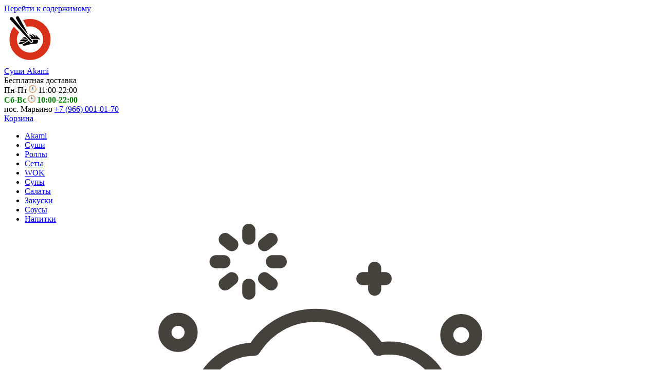

--- FILE ---
content_type: text/html; charset=UTF-8
request_url: https://sushiakami.ru/%D1%82%D0%BE%D0%B2%D0%B0%D1%80/%D0%BE%D1%81%D1%82%D1%80%D1%8B%D0%B9-%D1%81%D1%83%D1%88%D0%B8-%D1%81%D0%BE-%D1%81%D0%B2%D0%B5%D0%B6%D0%B8%D0%BC-%D1%82%D1%83%D0%BD%D1%86%D0%BE%D0%BC/
body_size: 26155
content:
<!DOCTYPE html><html lang="ru-RU"><head><meta charset="UTF-8"><meta name="viewport" content="width=device-width, initial-scale=1"><link rel="profile" href="https://gmpg.org/xfn/11"><meta name='robots' content='max-image-preview:large' /><link rel='preload' as='style' href='//fonts.googleapis.com/css?display=swap&family=Montserrat%3A400%2C300%2C500%2C700&#038;display=fallback&#038;ver=2.5.4' data-wpacu-preload-css-basic='1' /><link rel="preload" as="font" href="/wp-content/plugins/elementor/assets/lib/font-awesome/webfonts/fa-regular-400.woff2" data-wpacu-preload-font="1" crossorigin><link rel="preload" as="font" href="/wp-content/plugins/elementor/assets/lib/font-awesome/webfonts/fa-solid-900.woff2" data-wpacu-preload-font="1" crossorigin><link rel="preload" as="font" href="/wp-content/plugins/elementor/assets/lib/eicons/fonts/eicons.woff2?5.9.1" data-wpacu-preload-font="1" crossorigin><link rel="preload" as="font" href="/wp-content/plugins/woo-fly-cart/assets/fonts/woofc.ttf" data-wpacu-preload-font="1" crossorigin><link media="all" href="https://sushiakami.ru/wp-content/cache/autoptimize/css/autoptimize_b97979a78875f79a660ac5e4c8ff5999.css" rel="stylesheet" /><title>Острый гункан с тунцом</title><meta name="description" content="Классический суши гункан с тунцом и соусом спайси! Всего за 85₽! Курьер по ближайшим районам - бесплатно! Подарки клиентам!" /><meta name="robots" content="index, follow, max-snippet:-1, max-image-preview:large, max-video-preview:-1" /><link rel="canonical" href="https://sushiakami.ru/товар/острый-суши-со-свежим-тунцом/" /><meta property="og:locale" content="ru_RU" /><meta property="og:type" content="article" /><meta property="og:title" content="Острый гункан с тунцом" /><meta property="og:description" content="Классический суши гункан с тунцом и соусом спайси! Всего за 85₽! Курьер по ближайшим районам - бесплатно! Подарки клиентам!" /><meta property="og:url" content="https://sushiakami.ru/товар/острый-суши-со-свежим-тунцом/" /><meta property="og:site_name" content="Суши Akami" /><meta property="article:modified_time" content="2024-12-24T15:27:02+00:00" /><meta property="og:image" content="https://sushiakami.ru/wp-content/uploads/Суши-гункан-с-тунцом-спайси.jpg" /><meta property="og:image:width" content="1500" /><meta property="og:image:height" content="1500" /><meta name="twitter:card" content="summary_large_image" /><meta name="twitter:label1" content="Написано автором"><meta name="twitter:data1" content="admin"><meta name="twitter:label2" content="Примерное время для чтения"><meta name="twitter:data2" content="0 минут"> <script type="application/ld+json" class="yoast-schema-graph">{"@context":"https://schema.org","@graph":[{"@type":"Organization","@id":"https://sushiakami.ru/#organization","name":"\u0421\u0443\u0448\u0438 \u041c\u0430\u0440\u043a\u0435\u0442 Akami","url":"https://sushiakami.ru/","sameAs":[],"logo":{"@type":"ImageObject","@id":"https://sushiakami.ru/#logo","inLanguage":"ru-RU","url":"https://sushiakami.ru/wp-content/uploads/2020/09/logo3.png","width":100,"height":100,"caption":"\u0421\u0443\u0448\u0438 \u041c\u0430\u0440\u043a\u0435\u0442 Akami"},"image":{"@id":"https://sushiakami.ru/#logo"}},{"@type":"WebSite","@id":"https://sushiakami.ru/#website","url":"https://sushiakami.ru/","name":"\u0421\u0443\u0448\u0438 Akami","description":"\u0421\u0443\u0448\u0438 \u041c\u0430\u0440\u043a\u0435\u0442 Akami - \u0441\u0443\u0448\u0438 \u0438 \u0440\u043e\u043b\u043b\u044b \u0441 \u0434\u043e\u0441\u0442\u0430\u0432\u043a\u043e\u0439.","publisher":{"@id":"https://sushiakami.ru/#organization"},"potentialAction":[{"@type":"SearchAction","target":"https://sushiakami.ru/?s={search_term_string}","query-input":"required name=search_term_string"}],"inLanguage":"ru-RU"},{"@type":"ImageObject","@id":"https://sushiakami.ru/\u0442\u043e\u0432\u0430\u0440/%d0%be%d1%81%d1%82%d1%80%d1%8b%d0%b9-%d1%81%d1%83%d1%88%d0%b8-%d1%81%d0%be-%d1%81%d0%b2%d0%b5%d0%b6%d0%b8%d0%bc-%d1%82%d1%83%d0%bd%d1%86%d0%be%d0%bc/#primaryimage","inLanguage":"ru-RU","url":"https://sushiakami.ru/wp-content/uploads/\u0421\u0443\u0448\u0438-\u0433\u0443\u043d\u043a\u0430\u043d-\u0441-\u0442\u0443\u043d\u0446\u043e\u043c-\u0441\u043f\u0430\u0439\u0441\u0438.jpg","width":1500,"height":1500,"caption":"\u041e\u0441\u0442\u0440\u044b\u0439 \u0442\u0443\u043d\u0435\u0446 \u0432 \u0441\u0443\u0448\u0438 \u0433\u0443\u043d\u043a\u0430\u043d"},{"@type":["WebPage","ItemPage"],"@id":"https://sushiakami.ru/\u0442\u043e\u0432\u0430\u0440/%d0%be%d1%81%d1%82%d1%80%d1%8b%d0%b9-%d1%81%d1%83%d1%88%d0%b8-%d1%81%d0%be-%d1%81%d0%b2%d0%b5%d0%b6%d0%b8%d0%bc-%d1%82%d1%83%d0%bd%d1%86%d0%be%d0%bc/#webpage","url":"https://sushiakami.ru/\u0442\u043e\u0432\u0430\u0440/%d0%be%d1%81%d1%82%d1%80%d1%8b%d0%b9-%d1%81%d1%83%d1%88%d0%b8-%d1%81%d0%be-%d1%81%d0%b2%d0%b5%d0%b6%d0%b8%d0%bc-%d1%82%d1%83%d0%bd%d1%86%d0%be%d0%bc/","name":"\u041e\u0441\u0442\u0440\u044b\u0439 \u0433\u0443\u043d\u043a\u0430\u043d \u0441 \u0442\u0443\u043d\u0446\u043e\u043c","isPartOf":{"@id":"https://sushiakami.ru/#website"},"primaryImageOfPage":{"@id":"https://sushiakami.ru/\u0442\u043e\u0432\u0430\u0440/%d0%be%d1%81%d1%82%d1%80%d1%8b%d0%b9-%d1%81%d1%83%d1%88%d0%b8-%d1%81%d0%be-%d1%81%d0%b2%d0%b5%d0%b6%d0%b8%d0%bc-%d1%82%d1%83%d0%bd%d1%86%d0%be%d0%bc/#primaryimage"},"datePublished":"2020-09-12T19:31:48+00:00","dateModified":"2024-12-24T15:27:02+00:00","description":"\u041a\u043b\u0430\u0441\u0441\u0438\u0447\u0435\u0441\u043a\u0438\u0439 \u0441\u0443\u0448\u0438 \u0433\u0443\u043d\u043a\u0430\u043d \u0441 \u0442\u0443\u043d\u0446\u043e\u043c \u0438 \u0441\u043e\u0443\u0441\u043e\u043c \u0441\u043f\u0430\u0439\u0441\u0438! \u0412\u0441\u0435\u0433\u043e \u0437\u0430 85\u20bd! \u041a\u0443\u0440\u044c\u0435\u0440 \u043f\u043e \u0431\u043b\u0438\u0436\u0430\u0439\u0448\u0438\u043c \u0440\u0430\u0439\u043e\u043d\u0430\u043c - \u0431\u0435\u0441\u043f\u043b\u0430\u0442\u043d\u043e! \u041f\u043e\u0434\u0430\u0440\u043a\u0438 \u043a\u043b\u0438\u0435\u043d\u0442\u0430\u043c!","inLanguage":"ru-RU","potentialAction":[{"@type":"ReadAction","target":["https://sushiakami.ru/\u0442\u043e\u0432\u0430\u0440/%d0%be%d1%81%d1%82%d1%80%d1%8b%d0%b9-%d1%81%d1%83%d1%88%d0%b8-%d1%81%d0%be-%d1%81%d0%b2%d0%b5%d0%b6%d0%b8%d0%bc-%d1%82%d1%83%d0%bd%d1%86%d0%be%d0%bc/"]}]}]}</script> <link rel='dns-prefetch' href='//fonts.googleapis.com' /><link href='https://fonts.gstatic.com' crossorigin rel='preconnect' /><link   data-wpacu-to-be-preloaded-basic='1' rel='stylesheet' id='astra-google-fonts-css'  href='//fonts.googleapis.com/css?display=swap&family=Montserrat%3A400%2C300%2C500%2C700&#038;display=fallback&#038;ver=2.5.4' media='all' /><link rel='preload' as="style" onload="this.onload=null;this.rel='stylesheet'" data-wpacu-preload-it-async='1' id='wpacu-combined-google-fonts-css-async-preload' href='https://fonts.googleapis.com/css?display=swap&family=Muli:100,100italic,200,200italic,300,300italic,400,400italic,500,500italic,600,600italic,700,700italic,800,800italic,900,900italic|Roboto:100,100italic,200,200italic,300,300italic,400,400italic,500,500italic,600,600italic,700,700italic,800,800italic,900,900italic|Roboto+Slab:100,100italic,200,200italic,300,300italic,400,400italic,500,500italic,600,600italic,700,700italic,800,800italic,900,900italic&amp;subset=cyrillic&amp;display=swap' type='text/css' media='all' /> <script id="wpacu-preload-async-css-fallback">/*! LoadCSS. [c]2017 Filament Group, Inc. MIT License */
    /* This file is meant as a standalone workflow for
	- testing support for link[rel=preload]
	- enabling async CSS loading in browsers that do not support rel=preload
	- applying rel preload css once loaded, whether supported or not.
	*/
    !function(n){"use strict";n.wpacuLoadCSS||(n.wpacuLoadCSS=function(){});var o=wpacuLoadCSS.relpreload={};if(o.support=function(){var e;try{e=n.document.createElement("link").relList.supports("preload")}catch(t){e=!1}return function(){return e}}(),o.bindMediaToggle=function(t){var e=t.media||"all";function a(){t.addEventListener?t.removeEventListener("load",a):t.attachEvent&&t.detachEvent("onload",a),t.setAttribute("onload",null),t.media=e}t.addEventListener?t.addEventListener("load",a):t.attachEvent&&t.attachEvent("onload",a),setTimeout(function(){t.rel="stylesheet",t.media="only x"}),setTimeout(a,3e3)},o.poly=function(){if(!o.support())for(var t=n.document.getElementsByTagName("link"),e=0;e<t.length;e++){var a=t[e];"preload"!==a.rel||"style"!==a.getAttribute("as")||a.getAttribute("data-wpacuLoadCSS")||(a.setAttribute("data-wpacuLoadCSS",!0),o.bindMediaToggle(a))}},!o.support()){o.poly();var t=n.setInterval(o.poly,500);n.addEventListener?n.addEventListener("load",function(){o.poly(),n.clearInterval(t)}):n.attachEvent&&n.attachEvent("onload",function(){o.poly(),n.clearInterval(t)})}"undefined"!=typeof exports?exports.wpacuLoadCSS=wpacuLoadCSS:n.wpacuLoadCSS=wpacuLoadCSS}("undefined"!=typeof global?global:this);</script> <script type="text/template" id="tmpl-variation-template"><div class="woocommerce-variation-description">{{{ data.variation.variation_description }}}</div>
	<div class="woocommerce-variation-price">{{{ data.variation.price_html }}}</div>
	<div class="woocommerce-variation-availability">{{{ data.variation.availability_html }}}</div></script> <script type="text/template" id="tmpl-unavailable-variation-template"><p>Этот товар недоступен. Пожалуйста, выберите другую комбинацию.</p></script> <script id='jquery-core-js-extra'>var xlwcty = {"ajax_url":"https:\/\/sushiakami.ru\/wp-admin\/admin-ajax.php","version":"2.14.2","wc_version":"4.4.4"};</script> <script src='https://code.jquery.com/jquery-3.3.1.min.js' id='jquery-core-js'></script> <!--[if IE]> <script src='https://sushiakami.ru/wp-content/themes/astra/assets/js/minified/flexibility.min.js' id='astra-flexibility-js'></script> <script   id='astra-flexibility-js-after'>flexibility(document.documentElement);</script> <![endif]--> <noscript><style>.woocommerce-product-gallery{opacity:1!important}</style></noscript><link rel="icon" href="https://sushiakami.ru/wp-content/uploads/svg_favicon/svg-favicon.svg?svg-favicon=2020-10-23T12:20:33+00:00" /><link rel="icon" href="https://sushiakami.ru/wp-content/uploads/2020/09/logo3-100x100.png" sizes="32x32" /><link rel="icon" href="https://sushiakami.ru/wp-content/uploads/2020/09/logo3.png" sizes="192x192" /><link rel="apple-touch-icon" href="https://sushiakami.ru/wp-content/uploads/2020/09/logo3.png" /><meta name="msapplication-TileImage" content="https://sushiakami.ru/wp-content/uploads/2020/09/logo3.png" /> <script class="tm-hidden" type="text/template" id="tmpl-tc-cart-options-popup"><div class='header'>
        <h3>{{{ data.title }}}</h3>
    </div>
    <div id='{{{ data.id }}}' class='float_editbox'>{{{ data.html }}}</div>
    <div class='footer'>
        <div class='inner'>
            <span class='tm-button button button-secondary button-large floatbox-cancel'>{{{ data.close }}}</span>
        </div>
    </div></script> <script class="tm-hidden" type="text/template" id="tmpl-tc-lightbox"><div class="tc-lightbox-wrap">
        <span class="tc-lightbox-button tcfa tcfa-search tc-transition tcinit"></span>
    </div></script> <script class="tm-hidden" type="text/template" id="tmpl-tc-lightbox-zoom"><span class="tc-lightbox-button-close tcfa tcfa-times"></span>
    {{{ data.img }}}</script> <script class="tm-hidden" type="text/template" id="tmpl-tc-final-totals"><dl class="tm-extra-product-options-totals tm-custom-price-totals">
        <# if (data.show_unit_price==true){ #>    	<dt class="tm-unit-price">{{{ data.unit_price }}}</dt>
    	<dd class="tm-unit-price">
    		<span class="price amount options">{{{ data.formatted_unit_price }}}</span>
    	</dd>    	<# } #>
    	<# if (data.show_options_total==true){ #>    	<dt class="tm-options-totals">{{{ data.options_total }}}</dt>
    	<dd class="tm-options-totals">
    		<span class="price amount options">{{{ data.formatted_options_total }}}</span>
    	</dd>    	<# } #>
    	<# if (data.show_fees_total==true){ #>    	<dt class="tm-fee-totals">{{{ data.fees_total }}}</dt>
    	<dd class="tm-fee-totals">
    		<span class="price amount fees">{{{ data.formatted_fees_total }}}</span>
    	</dd>    	<# } #>
    	<# if (data.show_extra_fee==true){ #>    	<dt class="tm-extra-fee">{{{ data.extra_fee }}}</dt>
    	<dd class="tm-extra-fee">
    		<span class="price amount options extra-fee">{{{ data.formatted_extra_fee }}}</span>
    	</dd>    	<# } #>
    	<# if (data.show_final_total==true){ #>    	<dt class="tm-final-totals">{{{ data.final_total }}}</dt>
    	<dd class="tm-final-totals">
    		<span class="price amount final">{{{ data.formatted_final_total }}}</span>
    	</dd>    	<# } #>
            </dl></script> <script class="tm-hidden" type="text/template" id="tmpl-tc-price"><span class="amount">{{{ data.price.price }}}</span></script> <script class="tm-hidden" type="text/template" id="tmpl-tc-sale-price"><del>
        <span class="tc-original-price amount">{{{ data.price.original_price }}}</span>
    </del>
    <ins>
        <span class="amount">{{{ data.price.price }}}</span>
    </ins></script> <script class="tm-hidden" type="text/template" id="tmpl-tc-section-pop-link"><div id="tm-section-pop-up" class="tm-extra-product-options flasho tm_wrapper tm-section-pop-up single tm-animated appear">
        <div class='header'><h3>{{{ data.title }}}</h3></div>
        <div class="float_editbox" id="temp_for_floatbox_insert"></div>
        <div class='footer'>
            <div class='inner'>
                <span class='tm-button button button-secondary button-large floatbox-cancel'>{{{ data.close }}}</span>
            </div>
        </div>
    </div></script> <script class="tm-hidden" type="text/template" id="tmpl-tc-floating-box-nks"><# if (data.values.length) {#>
    {{{ data.html_before }}}
    <div class="tc-row tm-fb-labels">
        <span class="tc-cell tc-col-3 tm-fb-title">{{{ data.option_label }}}</span>
        <span class="tc-cell tc-col-3 tm-fb-value">{{{ data.option_value }}}</span>
        <span class="tc-cell tc-col-3 tm-fb-quantity">{{{ data.option__qty }}}</span>
        <span class="tc-cell tc-col-3 tm-fb-price">{{{ data.option_lpric }}}</span>
    </div>
    <# for (var i = 0; i < data.values.length; i++) { #>
        <# if (data.values[i].label_show=='' || data.values[i].value_show=='') {#>
	<div class="tc-row">
            <# if (data.values[i].label_show=='') {#>
        <span class="tc-cell tc-col-3 tm-fb-title">{{{ data.values[i].title }}}</span>
            <# } #>
            <# if (data.values[i].value_show=='') {#>
        <span class="tc-cell tc-col-3 tm-fb-value">{{{ data.values[i].value }}}</span>
            <# } #>
        <span class="tc-cell tc-col-3 tm-fb-quantity">{{{ data.values[i].quantity }}}</span>
        <span class="tc-cell tc-col-3 tm-fb-price">{{{ data.values[i].price }}}</span>
    </div>
        <# } #>
    <# } #>
    {{{ data.html_after }}}
    {{{ data.totals }}}
    <# }#></script> <script class="tm-hidden" type="text/template" id="tmpl-tc-floating-box"><# if (data.values.length) {#>
    {{{ data.html_before }}}
    <dl class="tm-fb">
        <# for (var i = 0; i < data.values.length; i++) { #>
            <# if (data.values[i].label_show=='') {#>
        <dt class="tm-fb-title">{{{ data.values[i].title }}}</dt>
            <# } #>
            <# if (data.values[i].value_show=='') {#>
        <dd class="tm-fb-value">{{{ data.values[i].value }}}</dd>
            <# } #>
        <# } #>
    </dl>
    {{{ data.html_after }}}
    {{{ data.totals }}}
    <# }#></script> <script class="tm-hidden" type="text/template" id="tmpl-tc-chars-remanining"><span class="tc-chars">
		<span class="tc-chars-remanining">{{{ data.maxlength }}}</span>
		<span class="tc-remaining"> {{{ data.characters_remaining }}}</span>
	</span></script> <script class="tm-hidden" type="text/template" id="tmpl-tc-formatted-price"><# if (data.customer_price_format_wrap_start) {#>
    {{{ data.customer_price_format_wrap_start }}}
    <# } #>&lt;span class=&quot;woocommerce-Price-amount amount&quot;&gt;&lt;bdi&gt;{{{ data.price }}}&nbsp;&lt;span class=&quot;woocommerce-Price-currencySymbol&quot;&gt;&#8381;&lt;/span&gt;&lt;/bdi&gt;&lt;/span&gt;<# if (data.customer_price_format_wrap_end) {#>
    {{{ data.customer_price_format_wrap_end }}}
    <# } #></script> <script class="tm-hidden" type="text/template" id="tmpl-tc-formatted-sale-price"><# if (data.customer_price_format_wrap_start) {#>
    {{{ data.customer_price_format_wrap_start }}}
    <# } #>&lt;del&gt;&lt;span class=&quot;woocommerce-Price-amount amount&quot;&gt;&lt;bdi&gt;{{{ data.price }}}&nbsp;&lt;span class=&quot;woocommerce-Price-currencySymbol&quot;&gt;&#8381;&lt;/span&gt;&lt;/bdi&gt;&lt;/span&gt;&lt;/del&gt; &lt;ins&gt;&lt;span class=&quot;woocommerce-Price-amount amount&quot;&gt;&lt;bdi&gt;{{{ data.sale_price }}}&nbsp;&lt;span class=&quot;woocommerce-Price-currencySymbol&quot;&gt;&#8381;&lt;/span&gt;&lt;/bdi&gt;&lt;/span&gt;&lt;/ins&gt;<# if (data.customer_price_format_wrap_end) {#>
    {{{ data.customer_price_format_wrap_end }}}
    <# } #></script> <script class="tm-hidden" type="text/template" id="tmpl-tc-upload-messages"><div class="header">
        <h3>{{{ data.title }}}</h3>
    </div>
    <div class="float_editbox" id="temp_for_floatbox_insert">
        <div class="tc-upload-messages">
            <div class="tc-upload-message">{{{ data.message }}}</div>
            <# for (var i in data.files) {
                if (data.files.hasOwnProperty(i)) {#>
                <div class="tc-upload-files">{{{ data.files[i] }}}</div>
                <# }
            }#>
        </div>
    </div>
    <div class="footer">
        <div class="inner">
            &nbsp;
        </div>
    </div></script></head><body  class="product-template-default single single-product postid-791 wp-custom-logo theme-astra woocommerce woocommerce-page woocommerce-no-js ast-header-break-point ast-plain-container ast-no-sidebar astra-2.5.4 ast-header-custom-item-inside ast-blog-single-style-1 ast-custom-post-type ast-single-post ast-mobile-inherit-site-logo ast-inherit-site-logo-transparent ast-normal-title-enabled elementor-default elementor-kit-29795"><div 
 class="hfeed site" id="page"> <a class="skip-link screen-reader-text" href="#content">Перейти к содержимому</a><div data-elementor-type="header" data-elementor-id="155" class="elementor elementor-155 elementor-location-header" data-elementor-settings="[]"><div class="elementor-inner"><div class="elementor-section-wrap"><div class="elementor-section elementor-top-section elementor-element elementor-element-4339b23 elementor-section-boxed elementor-section-height-default elementor-section-height-default" data-id="4339b23" data-element_type="section"><div class="elementor-container elementor-column-gap-default"><div class="elementor-row"><div class="elementor-column elementor-col-33 elementor-top-column elementor-element elementor-element-0b74e5b" data-id="0b74e5b" data-element_type="column"><div class="elementor-column-wrap elementor-element-populated"><div class="elementor-widget-wrap"><div class="elementor-element elementor-element-d0eccd3 elementor-widget__width-auto elementor-widget elementor-widget-theme-site-logo elementor-widget-image" data-id="d0eccd3" data-element_type="widget" data-widget_type="theme-site-logo.default"><div class="elementor-widget-container"><div class="elementor-image"> <a href="https://sushiakami.ru"> <img width="100" height="100" src="https://sushiakami.ru/wp-content/uploads/2020/09/logo3.png" class="attachment-full size-full" alt="Логотип Суши Аками" loading="lazy" /> </a></div></div></div><div class="elementor-element elementor-element-61b1477 elementor-widget__width-auto elementor-widget elementor-widget-theme-site-title elementor-widget-heading" data-id="61b1477" data-element_type="widget" data-widget_type="theme-site-title.default"><div class="elementor-widget-container"> <span class="elementor-heading-title elementor-size-default"><a href="https://sushiakami.ru">Суши Akami</a></span></div></div></div></div></div><div class="elementor-column elementor-col-33 elementor-top-column elementor-element elementor-element-877f7a6" data-id="877f7a6" data-element_type="column"><div class="elementor-column-wrap elementor-element-populated"><div class="elementor-widget-wrap"><div class="elementor-element elementor-element-fbbfdc3 elementor-widget__width-inherit elementor-widget elementor-widget-heading" data-id="fbbfdc3" data-element_type="widget" data-widget_type="heading.default"><div class="elementor-widget-container"> <span class="elementor-heading-title elementor-size-default">Бесплатная доставка<br />Пн-Пт<img style="margin:0 3px" width="15px" height="15px" src="/wp-content/uploads/clock.svg" />11:00-22:00<br /><b><span style="color:green;">Сб-Вс<img style="margin:0 3px" width="15px" height="15px" src="/wp-content/uploads/clock.svg" />10:00-22:00</span></b></span></div></div><div class="elementor-element elementor-element-c6325b7 elementor-widget elementor-widget-html" data-id="c6325b7" data-element_type="widget" data-widget_type="html.default"><div class="elementor-widget-container"> <span class="tel_region">пос. Марьино</span> <a class="header_phone" href="tel:+7-966-001-01-70">+7 (966) 001-01-70</a></div></div></div></div></div><div class="elementor-column elementor-col-33 elementor-top-column elementor-element elementor-element-d2dbedd elementor-hidden-phone" data-id="d2dbedd" data-element_type="column"><div class="elementor-column-wrap elementor-element-populated"><div class="elementor-widget-wrap"><div class="elementor-element elementor-element-552a8c8 elementor-align-right elementor-widget elementor-widget-button" data-id="552a8c8" data-element_type="widget" data-widget_type="button.default"><div class="elementor-widget-container"><div class="elementor-button-wrapper"> <a href="#" class="elementor-button-link elementor-button elementor-size-xs" role="button" id="fly-cart-btn"> <span class="elementor-button-content-wrapper"> <span class="elementor-button-icon elementor-align-icon-left"> <i aria-hidden="true" class="fas fa-shopping-cart"></i> </span> <span class="elementor-button-text">Корзина</span> </span> </a></div></div></div></div></div></div></div></div></div><nav class="elementor-section elementor-top-section elementor-element elementor-element-71d3ed8 elementor-section-boxed elementor-section-height-default elementor-section-height-default" data-id="71d3ed8" data-element_type="section"><div class="elementor-container elementor-column-gap-default"><div class="elementor-row"><div class="elementor-column elementor-col-100 elementor-top-column elementor-element elementor-element-6e97e54" data-id="6e97e54" data-element_type="column"><div class="elementor-column-wrap elementor-element-populated"><div class="elementor-widget-wrap"><div class="elementor-element elementor-element-4b3b1e1 elementor-nav-menu--dropdown-none elementor-nav-menu--indicator-none elementor-widget elementor-widget-nav-menu" data-id="4b3b1e1" data-element_type="widget" data-settings="{&quot;layout&quot;:&quot;horizontal&quot;}" data-widget_type="nav-menu.default"><div class="elementor-widget-container"><nav role="navigation" class="elementor-nav-menu--main elementor-nav-menu__container elementor-nav-menu--layout-horizontal e--pointer-none"><ul id="menu-1-4b3b1e1" class="elementor-nav-menu"><li class="menu-item menu-item-type-post_type menu-item-object-page menu-item-home current_page_parent menu-item-250"><a href="https://sushiakami.ru/" class="menu-link elementor-item">Akami</a></li><li class="menu-item menu-item-type-taxonomy menu-item-object-product_cat current-product-ancestor current-menu-parent current-product-parent menu-item-813"><a href="https://sushiakami.ru/категория/%d0%bd%d0%b0%d1%81%d1%82%d0%be%d1%8f%d1%89%d0%b8%d0%b5-%d1%8f%d0%bf%d0%be%d0%bd%d1%81%d0%ba%d0%b8%d0%b5-%d1%81%d1%83%d1%88%d0%b8/" class="menu-link elementor-item">Суши</a></li><li class="menu-item menu-item-type-taxonomy menu-item-object-product_cat menu-item-1062"><a href="https://sushiakami.ru/категория/%d0%b2%d1%81%d0%b5-%d1%80%d0%be%d0%bb%d0%bb%d1%8b/" class="menu-link elementor-item">Роллы</a></li><li class="menu-item menu-item-type-taxonomy menu-item-object-product_cat menu-item-1262"><a href="https://sushiakami.ru/категория/%d1%81%d1%83%d1%88%d0%b8-%d1%81%d0%b5%d1%82%d1%8b-%d1%81%d0%be-%d1%81%d0%ba%d0%b8%d0%b4%d0%ba%d0%b0%d0%bc%d0%b8/" class="menu-link elementor-item">Сеты</a></li><li class="menu-item menu-item-type-taxonomy menu-item-object-product_cat menu-item-1327"><a href="https://sushiakami.ru/категория/%d0%ba%d0%bb%d0%b0%d1%81%d1%81%d0%b8%d1%87%d0%b5%d1%81%d0%ba%d0%b8%d0%b9-%d0%b2%d0%be%d0%ba-%d1%82%d1%8f%d1%85%d0%b0%d0%bd/" class="menu-link elementor-item">WOK</a></li><li class="menu-item menu-item-type-taxonomy menu-item-object-product_cat menu-item-1482"><a href="https://sushiakami.ru/категория/%d1%8f%d0%bf%d0%be%d0%bd%d1%81%d0%ba%d0%b8%d0%b5-%d1%81%d1%83%d0%bf%d1%8b/" class="menu-link elementor-item">Супы</a></li><li class="menu-item menu-item-type-taxonomy menu-item-object-product_cat menu-item-1481"><a href="https://sushiakami.ru/категория/%d0%b2%d0%ba%d1%83%d1%81%d0%bd%d1%8b%d0%b5-%d1%81%d0%b0%d0%bb%d0%b0%d1%82%d1%8b/" class="menu-link elementor-item">Салаты</a></li><li class="menu-item menu-item-type-custom menu-item-object-custom menu-item-30339"><a href="https://sushiakami.ru/%D0%BA%D0%B0%D1%82%D0%B5%D0%B3%D0%BE%D1%80%D0%B8%D1%8F/%D0%BA%D0%BB%D0%B0%D1%81%D1%81%D0%B8%D1%87%D0%B5%D1%81%D0%BA%D0%B8%D0%B5-%D0%B7%D0%B0%D0%BA%D1%83%D1%81%D0%BA%D0%B8/" class="menu-link elementor-item">Закуски</a></li><li class="menu-item menu-item-type-taxonomy menu-item-object-product_cat menu-item-152"><a href="https://sushiakami.ru/категория/%d1%81%d0%be%d1%83%d1%81%d1%8b-%d0%b4%d0%bb%d1%8f-%d1%81%d1%83%d1%88%d0%b8-%d0%b8-%d1%80%d0%be%d0%bb%d0%bb%d0%be%d0%b2/" class="menu-link elementor-item">Соусы</a></li><li class="menu-item menu-item-type-taxonomy menu-item-object-product_cat menu-item-13914"><a href="https://sushiakami.ru/категория/%d0%bf%d0%be%d0%bf%d1%83%d0%bb%d1%8f%d1%80%d0%bd%d1%8b%d0%b5-%d0%bd%d0%b0%d0%bf%d0%b8%d1%82%d0%ba%d0%b8/" class="menu-link elementor-item">Напитки</a></li><li class="menu-item menu-item-type-taxonomy menu-item-object-product_cat menu-item-13790"><a href="https://sushiakami.ru/категория/%d1%81%d0%b2%d0%b5%d0%b6%d0%b5%d0%b5-%d1%80%d0%b0%d0%b7%d0%bb%d0%b8%d0%b2%d0%bd%d0%be%d0%b5-%d0%bf%d0%b8%d0%b2%d0%be/" class="menu-link elementor-item"><img src="/wp-content/uploads/577-beer-mug.svg" />Разливное пиво</a></li><li class="menu-item menu-item-type-post_type menu-item-object-page menu-item-248"><a href="https://sushiakami.ru/checkout/" class="menu-link elementor-item">Оформление заказа</a></li><li class="menu_delivery_zone menu-item menu-item-type-post_type menu-item-object-page menu-item-595"><a href="https://sushiakami.ru/%d0%b7%d0%be%d0%bd%d0%b0-%d0%b4%d0%be%d1%81%d1%82%d0%b0%d0%b2%d0%ba%d0%b8/" class="menu-link elementor-item">Условия и зона доставки</a></li><li class="menu_delivery_zone menu-item menu-item-type-post_type menu-item-object-page menu-item-594"><a href="https://sushiakami.ru/%d0%ba%d0%be%d0%bd%d1%82%d0%b0%d0%ba%d1%82%d1%8b/" class="menu-link elementor-item">Контакты</a></li></ul></nav><div class="elementor-menu-toggle" role="button" tabindex="0" aria-label="Menu Toggle" aria-expanded="false"> <i class="eicon-menu-bar" aria-hidden="true"></i> <span class="elementor-screen-only">Menu</span></div><nav class="elementor-nav-menu--dropdown elementor-nav-menu__container" role="navigation" aria-hidden="true"><ul id="menu-2-4b3b1e1" class="elementor-nav-menu"><li class="menu-item menu-item-type-post_type menu-item-object-page menu-item-home current_page_parent menu-item-250"><a href="https://sushiakami.ru/" class="menu-link elementor-item">Akami</a></li><li class="menu-item menu-item-type-taxonomy menu-item-object-product_cat current-product-ancestor current-menu-parent current-product-parent menu-item-813"><a href="https://sushiakami.ru/категория/%d0%bd%d0%b0%d1%81%d1%82%d0%be%d1%8f%d1%89%d0%b8%d0%b5-%d1%8f%d0%bf%d0%be%d0%bd%d1%81%d0%ba%d0%b8%d0%b5-%d1%81%d1%83%d1%88%d0%b8/" class="menu-link elementor-item">Суши</a></li><li class="menu-item menu-item-type-taxonomy menu-item-object-product_cat menu-item-1062"><a href="https://sushiakami.ru/категория/%d0%b2%d1%81%d0%b5-%d1%80%d0%be%d0%bb%d0%bb%d1%8b/" class="menu-link elementor-item">Роллы</a></li><li class="menu-item menu-item-type-taxonomy menu-item-object-product_cat menu-item-1262"><a href="https://sushiakami.ru/категория/%d1%81%d1%83%d1%88%d0%b8-%d1%81%d0%b5%d1%82%d1%8b-%d1%81%d0%be-%d1%81%d0%ba%d0%b8%d0%b4%d0%ba%d0%b0%d0%bc%d0%b8/" class="menu-link elementor-item">Сеты</a></li><li class="menu-item menu-item-type-taxonomy menu-item-object-product_cat menu-item-1327"><a href="https://sushiakami.ru/категория/%d0%ba%d0%bb%d0%b0%d1%81%d1%81%d0%b8%d1%87%d0%b5%d1%81%d0%ba%d0%b8%d0%b9-%d0%b2%d0%be%d0%ba-%d1%82%d1%8f%d1%85%d0%b0%d0%bd/" class="menu-link elementor-item">WOK</a></li><li class="menu-item menu-item-type-taxonomy menu-item-object-product_cat menu-item-1482"><a href="https://sushiakami.ru/категория/%d1%8f%d0%bf%d0%be%d0%bd%d1%81%d0%ba%d0%b8%d0%b5-%d1%81%d1%83%d0%bf%d1%8b/" class="menu-link elementor-item">Супы</a></li><li class="menu-item menu-item-type-taxonomy menu-item-object-product_cat menu-item-1481"><a href="https://sushiakami.ru/категория/%d0%b2%d0%ba%d1%83%d1%81%d0%bd%d1%8b%d0%b5-%d1%81%d0%b0%d0%bb%d0%b0%d1%82%d1%8b/" class="menu-link elementor-item">Салаты</a></li><li class="menu-item menu-item-type-custom menu-item-object-custom menu-item-30339"><a href="https://sushiakami.ru/%D0%BA%D0%B0%D1%82%D0%B5%D0%B3%D0%BE%D1%80%D0%B8%D1%8F/%D0%BA%D0%BB%D0%B0%D1%81%D1%81%D0%B8%D1%87%D0%B5%D1%81%D0%BA%D0%B8%D0%B5-%D0%B7%D0%B0%D0%BA%D1%83%D1%81%D0%BA%D0%B8/" class="menu-link elementor-item">Закуски</a></li><li class="menu-item menu-item-type-taxonomy menu-item-object-product_cat menu-item-152"><a href="https://sushiakami.ru/категория/%d1%81%d0%be%d1%83%d1%81%d1%8b-%d0%b4%d0%bb%d1%8f-%d1%81%d1%83%d1%88%d0%b8-%d0%b8-%d1%80%d0%be%d0%bb%d0%bb%d0%be%d0%b2/" class="menu-link elementor-item">Соусы</a></li><li class="menu-item menu-item-type-taxonomy menu-item-object-product_cat menu-item-13914"><a href="https://sushiakami.ru/категория/%d0%bf%d0%be%d0%bf%d1%83%d0%bb%d1%8f%d1%80%d0%bd%d1%8b%d0%b5-%d0%bd%d0%b0%d0%bf%d0%b8%d1%82%d0%ba%d0%b8/" class="menu-link elementor-item">Напитки</a></li><li class="menu-item menu-item-type-taxonomy menu-item-object-product_cat menu-item-13790"><a href="https://sushiakami.ru/категория/%d1%81%d0%b2%d0%b5%d0%b6%d0%b5%d0%b5-%d1%80%d0%b0%d0%b7%d0%bb%d0%b8%d0%b2%d0%bd%d0%be%d0%b5-%d0%bf%d0%b8%d0%b2%d0%be/" class="menu-link elementor-item"><img src="/wp-content/uploads/577-beer-mug.svg" />Разливное пиво</a></li><li class="menu-item menu-item-type-post_type menu-item-object-page menu-item-248"><a href="https://sushiakami.ru/checkout/" class="menu-link elementor-item">Оформление заказа</a></li><li class="menu_delivery_zone menu-item menu-item-type-post_type menu-item-object-page menu-item-595"><a href="https://sushiakami.ru/%d0%b7%d0%be%d0%bd%d0%b0-%d0%b4%d0%be%d1%81%d1%82%d0%b0%d0%b2%d0%ba%d0%b8/" class="menu-link elementor-item">Условия и зона доставки</a></li><li class="menu_delivery_zone menu-item menu-item-type-post_type menu-item-object-page menu-item-594"><a href="https://sushiakami.ru/%d0%ba%d0%be%d0%bd%d1%82%d0%b0%d0%ba%d1%82%d1%8b/" class="menu-link elementor-item">Контакты</a></li></ul></nav></div></div><div class="elementor-element elementor-element-576b4a1 elementor-nav-menu--dropdown-none elementor-nav-menu--indicator-none elementor-widget elementor-widget-nav-menu" data-id="576b4a1" data-element_type="widget" data-settings="{&quot;layout&quot;:&quot;horizontal&quot;}" data-widget_type="nav-menu.default"><div class="elementor-widget-container"><nav role="navigation" class="elementor-nav-menu--main elementor-nav-menu__container elementor-nav-menu--layout-horizontal e--pointer-none"><ul id="menu-1-576b4a1" class="elementor-nav-menu"><li class="menu_delivery_zone menu-item menu-item-type-custom menu-item-object-custom menu-item-3000"><a href="/тэг/вегетарианское-меню/" class="menu-link elementor-item"><img src="/wp-content/uploads/vegan.svg" />Вегетарианское</a></li><li class="menu_delivery_zone menu-item menu-item-type-custom menu-item-object-custom menu-item-3002"><a href="/тэг/меню-без-соусов/" class="menu-link elementor-item">Без соусов</a></li><li class="menu_delivery_zone menu-item menu-item-type-custom menu-item-object-custom menu-item-3003"><a href="/тэг/меню-с-мясом/" class="menu-link elementor-item">С мясом</a></li><li class="menu_delivery_zone menu-item menu-item-type-custom menu-item-object-custom menu-item-3004"><a href="/тэг/меню-с-рыбой/" class="menu-link elementor-item">С морепродуктами</a></li><li class="menu_delivery_zone menu-item menu-item-type-custom menu-item-object-custom menu-item-3005"><a href="/тэг/острое/" class="menu-link elementor-item"><img src="/wp-content/uploads/pepper.svg" />Острое</a></li><li class="menu_delivery_zone menu-item menu-item-type-post_type menu-item-object-page menu-item-3802"><a href="https://sushiakami.ru/%d0%b0%d0%ba%d1%86%d0%b8%d0%b8-%d0%b8-%d1%81%d0%ba%d0%b8%d0%b4%d0%ba%d0%b8/" class="menu-link elementor-item"><img src="/wp-content/uploads/percentage.svg" />Акции и скидки</a></li><li class="menu-item menu-item-type-post_type menu-item-object-page menu-item-11488"><a href="https://sushiakami.ru/%d1%81%d0%b0%d0%bc%d1%8b%d0%b5-%d0%bf%d1%80%d0%be%d0%b4%d0%b0%d0%b2%d0%b0%d0%b5%d0%bc%d1%8b%d0%b5-%d1%80%d0%be%d0%bb%d0%bb%d1%8b/" class="menu-link elementor-item">ТОП 100 блюд!</a></li></ul></nav><div class="elementor-menu-toggle" role="button" tabindex="0" aria-label="Menu Toggle" aria-expanded="false"> <i class="eicon-menu-bar" aria-hidden="true"></i> <span class="elementor-screen-only">Menu</span></div><nav class="elementor-nav-menu--dropdown elementor-nav-menu__container" role="navigation" aria-hidden="true"><ul id="menu-2-576b4a1" class="elementor-nav-menu"><li class="menu_delivery_zone menu-item menu-item-type-custom menu-item-object-custom menu-item-3000"><a href="/тэг/вегетарианское-меню/" class="menu-link elementor-item"><img src="/wp-content/uploads/vegan.svg" />Вегетарианское</a></li><li class="menu_delivery_zone menu-item menu-item-type-custom menu-item-object-custom menu-item-3002"><a href="/тэг/меню-без-соусов/" class="menu-link elementor-item">Без соусов</a></li><li class="menu_delivery_zone menu-item menu-item-type-custom menu-item-object-custom menu-item-3003"><a href="/тэг/меню-с-мясом/" class="menu-link elementor-item">С мясом</a></li><li class="menu_delivery_zone menu-item menu-item-type-custom menu-item-object-custom menu-item-3004"><a href="/тэг/меню-с-рыбой/" class="menu-link elementor-item">С морепродуктами</a></li><li class="menu_delivery_zone menu-item menu-item-type-custom menu-item-object-custom menu-item-3005"><a href="/тэг/острое/" class="menu-link elementor-item"><img src="/wp-content/uploads/pepper.svg" />Острое</a></li><li class="menu_delivery_zone menu-item menu-item-type-post_type menu-item-object-page menu-item-3802"><a href="https://sushiakami.ru/%d0%b0%d0%ba%d1%86%d0%b8%d0%b8-%d0%b8-%d1%81%d0%ba%d0%b8%d0%b4%d0%ba%d0%b8/" class="menu-link elementor-item"><img src="/wp-content/uploads/percentage.svg" />Акции и скидки</a></li><li class="menu-item menu-item-type-post_type menu-item-object-page menu-item-11488"><a href="https://sushiakami.ru/%d1%81%d0%b0%d0%bc%d1%8b%d0%b5-%d0%bf%d1%80%d0%be%d0%b4%d0%b0%d0%b2%d0%b0%d0%b5%d0%bc%d1%8b%d0%b5-%d1%80%d0%be%d0%bb%d0%bb%d1%8b/" class="menu-link elementor-item">ТОП 100 блюд!</a></li></ul></nav></div></div><div class="elementor-element elementor-element-8540ed2 elementor-widget elementor-widget-html" data-id="8540ed2" data-element_type="widget" data-widget_type="html.default"><div class="elementor-widget-container"> <script type="text/javascript" >(function (d, w, c) { (w[c] = w[c] || []).push(function() { try { w.yaCounter68381908 = new Ya.Metrika({ id:68381908, clickmap:true, trackLinks:true, accurateTrackBounce:true, webvisor:true }); } catch(e) { } }); var n = d.getElementsByTagName("script")[0], x = "https://mc.yandex.ru/metrika/watch.js", s = d.createElement("script"), f = function () { n.parentNode.insertBefore(s, n); }; for (var i = 0; i < document.scripts.length; i++) { if (document.scripts[i].src === x) { return; } } s.type = "text/javascript"; s.async = true; s.src = x; if (w.opera == "[object Opera]") { d.addEventListener("DOMContentLoaded", f, false); } else { f(); } })(document, window, "yandex_metrika_callbacks");</script> <noscript><div><img src="https://mc.yandex.ru/watch/68381908" style="position:absolute; left:-9999px;" alt="" /></div></noscript></div></div><div class="elementor-element elementor-element-75764f6 elementor-widget elementor-widget-html" data-id="75764f6" data-element_type="widget" data-widget_type="html.default"><div class="elementor-widget-container"></div></div></div></div></div></div></div></nav></div></div></div><div id="content" class="site-content"><div class="ast-container"><div id="primary" class="content-area primary"><main id="main" class="site-main"><div class="ast-woocommerce-container"><div class="woocommerce-notices-wrapper"></div><div id="product-791" class="post-791 product type-product status-publish has-post-thumbnail product_cat-1039 product_tag-23 product_tag-20 product_tag-1049 product_tag-21 product_tag-34 product_tag-1041 tm-no-options ast-article-single ast-woo-product-no-review first instock taxable shipping-taxable purchasable product-type-simple"><div data-elementor-type="jet-woo-builder" data-elementor-id="53" class="elementor elementor-53" data-elementor-settings="[]"><div class="elementor-inner"><div class="elementor-section-wrap"><section class="elementor-section elementor-top-section elementor-element elementor-element-0692acd elementor-section-boxed elementor-section-height-default elementor-section-height-default" data-id="0692acd" data-element_type="section"><div class="elementor-container elementor-column-gap-no"><div class="elementor-row"><div class="elementor-column elementor-col-50 elementor-top-column elementor-element elementor-element-dad6534" data-id="dad6534" data-element_type="column"><div class="elementor-column-wrap elementor-element-populated"><div class="elementor-widget-wrap"><div class="elementor-element elementor-element-7be5985 elementor-widget elementor-widget-jet-single-title" data-id="7be5985" data-element_type="widget" data-widget_type="jet-single-title.default"><div class="elementor-widget-container"><div class="elementor-jet-single-title jet-woo-builder"><h1 class="product_title entry-title"> Суши гункан Тунец спайси</h1></div></div></div><div class="elementor-element elementor-element-5b65636 elementor-widget elementor-widget-jet-single-excerpt" data-id="5b65636" data-element_type="widget" id="sub_title_single_page" data-widget_type="jet-single-excerpt.default"><div class="elementor-widget-container"><div class="elementor-jet-single-excerpt jet-woo-builder"><div class="woocommerce-product-details__short-description"><p>Тунец дает жару!</p></div></div></div></div><div class="elementor-element elementor-element-13a08ee elementor-widget elementor-widget-shortcode" data-id="13a08ee" data-element_type="widget" data-widget_type="shortcode.default"><div class="elementor-widget-container"><div class="elementor-shortcode"><div id="tag-groups-cloud-tabs-697ca5504f70d" class="tag_badge_class tag-groups-cloud tag-groups-cloud-hidden"><div id="tabs-13"><span class="tag-groups-tag" style="font-size:10px" data-group="3#"><a href="https://sushiakami.ru/тэг/%d0%be%d1%81%d1%82%d1%80%d0%be%d0%b5/"  title="Острое блюдо"  class="%d0%be%d1%81%d1%82%d1%80%d0%be%d0%b5"><span class="tag-groups-label" style="font-size:10px">острое</span></a></span></div></div> <script>if (typeof jQuery !== 'undefined' && typeof jQuery.ui !== 'undefined' && typeof jQuery.ui.tabs !== 'undefined' && typeof jQuery.widget !== 'undefined' && typeof TagGroupsBase !== 'undefined') {
    TagGroupsBase.tabs('tag-groups-cloud-tabs-697ca5504f70d', {"active":false}, true);
  } else {
    jQuery(document).ready(function(){
      setTimeout(function(){
       if (typeof jQuery !== 'undefined' && typeof jQuery.ui !== 'undefined' && typeof jQuery.ui.tabs !== 'undefined' && typeof jQuery.widget !== 'undefined') {
        TagGroupsBase.tabs('tag-groups-cloud-tabs-697ca5504f70d', {"active":false}, true);
       } else {
         console.log('[Tag Groups] Error: jQuery UI Tabs is missing!');
       }
      }, 500);
    });
  }</script> </div></div></div><div class="elementor-element elementor-element-f6da1d1 elementor-widget elementor-widget-shortcode" data-id="f6da1d1" data-element_type="widget" data-widget_type="shortcode.default"><div class="elementor-widget-container"><div class="elementor-shortcode"><div id="tag-groups-cloud-tabs-697ca55052b42" class="discount_badge_class tag-groups-cloud tag-groups-cloud-hidden"></div> <script>if (typeof jQuery !== 'undefined' && typeof jQuery.ui !== 'undefined' && typeof jQuery.ui.tabs !== 'undefined' && typeof jQuery.widget !== 'undefined' && typeof TagGroupsBase !== 'undefined') {
    TagGroupsBase.tabs('tag-groups-cloud-tabs-697ca55052b42', {"active":false}, true);
  } else {
    jQuery(document).ready(function(){
      setTimeout(function(){
       if (typeof jQuery !== 'undefined' && typeof jQuery.ui !== 'undefined' && typeof jQuery.ui.tabs !== 'undefined' && typeof jQuery.widget !== 'undefined') {
        TagGroupsBase.tabs('tag-groups-cloud-tabs-697ca55052b42', {"active":false}, true);
       } else {
         console.log('[Tag Groups] Error: jQuery UI Tabs is missing!');
       }
      }, 500);
    });
  }</script> </div></div></div><div class="elementor-element elementor-element-b18521f elementor-widget elementor-widget-jet-single-images" data-id="b18521f" data-element_type="widget" data-widget_type="jet-single-images.default"><div class="elementor-widget-container"><div class="elementor-jet-single-images jet-woo-builder"><div class="jet-single-images__wrap"><div class="jet-single-images__loading">Загрузка...</div><div class="woocommerce-product-gallery woocommerce-product-gallery--with-images woocommerce-product-gallery--columns-4 images" data-columns="4" style="opacity: 0; transition: opacity .25s ease-in-out;"><figure class="woocommerce-product-gallery__wrapper"><div data-thumb="https://sushiakami.ru/wp-content/uploads/Суши-гункан-с-тунцом-спайси-100x100.jpg" data-thumb-alt="Спайси суши гункан с тунцом" class="woocommerce-product-gallery__image"><a href="https://sushiakami.ru/wp-content/uploads/Суши-гункан-с-тунцом-спайси.jpg"><img width="600" height="600" src="https://sushiakami.ru/wp-content/uploads/Суши-гункан-с-тунцом-спайси-600x600.jpg" class="wp-post-image" alt="Спайси суши гункан с тунцом" loading="lazy" title="Суши-гункан-с-тунцом-спайси" data-caption="Острый тунец в суши гункан" data-src="https://sushiakami.ru/wp-content/uploads/Суши-гункан-с-тунцом-спайси.jpg" data-large_image="https://sushiakami.ru/wp-content/uploads/Суши-гункан-с-тунцом-спайси.jpg" data-large_image_width="1500" data-large_image_height="1500" srcset="https://sushiakami.ru/wp-content/uploads/Суши-гункан-с-тунцом-спайси-600x600.jpg 600w, https://sushiakami.ru/wp-content/uploads/Суши-гункан-с-тунцом-спайси-300x300.jpg 300w, https://sushiakami.ru/wp-content/uploads/Суши-гункан-с-тунцом-спайси-1000x1000.jpg 1000w, https://sushiakami.ru/wp-content/uploads/Суши-гункан-с-тунцом-спайси-150x150.jpg 150w, https://sushiakami.ru/wp-content/uploads/Суши-гункан-с-тунцом-спайси-768x768.jpg 768w, https://sushiakami.ru/wp-content/uploads/Суши-гункан-с-тунцом-спайси-100x100.jpg 100w, https://sushiakami.ru/wp-content/uploads/Суши-гункан-с-тунцом-спайси.jpg 1500w" sizes="(max-width: 600px) 100vw, 600px" /></a></div></figure></div></div></div></div></div><div class="elementor-element elementor-element-23ff694 elementor-share-buttons--skin-flat elementor-share-buttons--shape-rounded elementor-share-buttons--align-center elementor-share-buttons--view-icon-text elementor-grid-0 elementor-share-buttons--color-official elementor-widget elementor-widget-share-buttons" data-id="23ff694" data-element_type="widget" data-widget_type="share-buttons.default"><div class="elementor-widget-container"><div class="elementor-grid"><div class="elementor-grid-item"><div class="elementor-share-btn elementor-share-btn_vk"> <span class="elementor-share-btn__icon"> <i class="fab fa-vk" aria-hidden="true"></i> <span class="elementor-screen-only">Share on vk</span> </span></div></div><div class="elementor-grid-item"><div class="elementor-share-btn elementor-share-btn_odnoklassniki"> <span class="elementor-share-btn__icon"> <i class="fab fa-odnoklassniki" aria-hidden="true"></i> <span class="elementor-screen-only">Share on odnoklassniki</span> </span></div></div><div class="elementor-grid-item"><div class="elementor-share-btn elementor-share-btn_whatsapp"> <span class="elementor-share-btn__icon"> <i class="fab fa-whatsapp" aria-hidden="true"></i> <span class="elementor-screen-only">Share on whatsapp</span> </span></div></div><div class="elementor-grid-item"><div class="elementor-share-btn elementor-share-btn_telegram"> <span class="elementor-share-btn__icon"> <i class="fab fa-telegram" aria-hidden="true"></i> <span class="elementor-screen-only">Share on telegram</span> </span></div></div></div></div></div></div></div></div><div class="elementor-column elementor-col-50 elementor-top-column elementor-element elementor-element-6ebdd6a" data-id="6ebdd6a" data-element_type="column"><div class="elementor-column-wrap elementor-element-populated"><div class="elementor-widget-wrap"><div class="elementor-element elementor-element-d443f7a elementor-hidden-phone elementor-widget elementor-widget-woocommerce-breadcrumb" data-id="d443f7a" data-element_type="widget" data-widget_type="woocommerce-breadcrumb.default"><div class="elementor-widget-container"><nav class="woocommerce-breadcrumb"><a href="https://sushiakami.ru">Главная</a>&nbsp;&#47;&nbsp;<a href="https://sushiakami.ru/категория/%d0%bd%d0%b0%d1%81%d1%82%d0%be%d1%8f%d1%89%d0%b8%d0%b5-%d1%8f%d0%bf%d0%be%d0%bd%d1%81%d0%ba%d0%b8%d0%b5-%d1%81%d1%83%d1%88%d0%b8/">Суши</a>&nbsp;&#47;&nbsp;Суши гункан Тунец спайси</nav></div></div><div class="elementor-element elementor-element-0180490 elementor-hidden-desktop elementor-hidden-tablet elementor-widget-divider--view-line elementor-widget elementor-widget-divider" data-id="0180490" data-element_type="widget" data-widget_type="divider.default"><div class="elementor-widget-container"><div class="elementor-divider"> <span class="elementor-divider-separator"> </span></div></div></div><div class="elementor-element elementor-element-008e8cb elementor-widget elementor-widget-jet-single-attributes" data-id="008e8cb" data-element_type="widget" data-widget_type="jet-single-attributes.default"><div class="elementor-widget-container"><div class="elementor-jet-single-attributes jet-woo-builder"><table class="woocommerce-product-attributes shop_attributes"><tr class="woocommerce-product-attributes-item woocommerce-product-attributes-item--weight"><th class="woocommerce-product-attributes-item__label">Вес</th><td class="woocommerce-product-attributes-item__value">22 г</td></tr><tr class="woocommerce-product-attributes-item woocommerce-product-attributes-item--attribute_pa_%d0%ba%d0%be%d0%bb-%d0%b2%d0%be-%d1%88%d1%82"><th class="woocommerce-product-attributes-item__label">Кол-во шт.</th><td class="woocommerce-product-attributes-item__value"><p>1</p></td></tr></table></div></div></div><div class="elementor-element elementor-element-8a6ef7e my_tags_class elementor-widget elementor-widget-shortcode" data-id="8a6ef7e" data-element_type="widget" data-widget_type="shortcode.default"><div class="elementor-widget-container"><div class="elementor-shortcode"><div id="tag_menu" class="tag-groups-cloud tag-groups-cloud-hidden"><div id="tabs-12"><span class="tag-groups-tag" style="font-size:10px" data-group="2#"><a href="https://sushiakami.ru/тэг/%d0%bc%d0%b5%d0%bd%d1%8e-%d1%81-%d1%80%d1%8b%d0%b1%d0%be%d0%b9/"  title="Тип меню"  class="%d0%bc%d0%b5%d0%bd%d1%8e-%d1%81-%d1%80%d1%8b%d0%b1%d0%be%d0%b9"><span class="tag-groups-label" style="font-size:10px">меню с рыбой</span></a></span></div></div> <script>if (typeof jQuery !== 'undefined' && typeof jQuery.ui !== 'undefined' && typeof jQuery.ui.tabs !== 'undefined' && typeof jQuery.widget !== 'undefined' && typeof TagGroupsBase !== 'undefined') {
    TagGroupsBase.tabs('tag_menu', {"active":false}, true);
  } else {
    jQuery(document).ready(function(){
      setTimeout(function(){
       if (typeof jQuery !== 'undefined' && typeof jQuery.ui !== 'undefined' && typeof jQuery.ui.tabs !== 'undefined' && typeof jQuery.widget !== 'undefined') {
        TagGroupsBase.tabs('tag_menu', {"active":false}, true);
       } else {
         console.log('[Tag Groups] Error: jQuery UI Tabs is missing!');
       }
      }, 500);
    });
  }</script> </div></div></div><div class="elementor-element elementor-element-33967a1 my_tags_class elementor-widget elementor-widget-shortcode" data-id="33967a1" data-element_type="widget" data-widget_type="shortcode.default"><div class="elementor-widget-container"><div class="elementor-shortcode"><div id="tag_rolls" class="tag-groups-cloud tag-groups-cloud-hidden"></div> <script>if (typeof jQuery !== 'undefined' && typeof jQuery.ui !== 'undefined' && typeof jQuery.ui.tabs !== 'undefined' && typeof jQuery.widget !== 'undefined' && typeof TagGroupsBase !== 'undefined') {
    TagGroupsBase.tabs('tag_rolls', {"active":false}, true);
  } else {
    jQuery(document).ready(function(){
      setTimeout(function(){
       if (typeof jQuery !== 'undefined' && typeof jQuery.ui !== 'undefined' && typeof jQuery.ui.tabs !== 'undefined' && typeof jQuery.widget !== 'undefined') {
        TagGroupsBase.tabs('tag_rolls', {"active":false}, true);
       } else {
         console.log('[Tag Groups] Error: jQuery UI Tabs is missing!');
       }
      }, 500);
    });
  }</script> </div></div></div><div class="elementor-element elementor-element-d67024d my_tags_class elementor-widget elementor-widget-shortcode" data-id="d67024d" data-element_type="widget" data-widget_type="shortcode.default"><div class="elementor-widget-container"><div class="elementor-shortcode"><div id="tag_sets" class="tag-groups-cloud tag-groups-cloud-hidden"></div> <script>if (typeof jQuery !== 'undefined' && typeof jQuery.ui !== 'undefined' && typeof jQuery.ui.tabs !== 'undefined' && typeof jQuery.widget !== 'undefined' && typeof TagGroupsBase !== 'undefined') {
    TagGroupsBase.tabs('tag_sets', {"active":false}, true);
  } else {
    jQuery(document).ready(function(){
      setTimeout(function(){
       if (typeof jQuery !== 'undefined' && typeof jQuery.ui !== 'undefined' && typeof jQuery.ui.tabs !== 'undefined' && typeof jQuery.widget !== 'undefined') {
        TagGroupsBase.tabs('tag_sets', {"active":false}, true);
       } else {
         console.log('[Tag Groups] Error: jQuery UI Tabs is missing!');
       }
      }, 500);
    });
  }</script> </div></div></div><div class="elementor-element elementor-element-a8b11cc elementor-hidden-desktop elementor-hidden-tablet elementor-widget-divider--view-line elementor-widget elementor-widget-divider" data-id="a8b11cc" data-element_type="widget" data-widget_type="divider.default"><div class="elementor-widget-container"><div class="elementor-divider"> <span class="elementor-divider-separator"> </span></div></div></div><section class="elementor-section elementor-inner-section elementor-element elementor-element-aed34c0 elementor-section-boxed elementor-section-height-default elementor-section-height-default" data-id="aed34c0" data-element_type="section"><div class="elementor-container elementor-column-gap-default"><div class="elementor-row"><div class="elementor-column elementor-col-100 elementor-inner-column elementor-element elementor-element-95f8b58" data-id="95f8b58" data-element_type="column"><div class="elementor-column-wrap elementor-element-populated"><div class="elementor-widget-wrap"><div class="elementor-element elementor-element-1afed7d elementor-widget-mobile__width-auto elementor-widget elementor-widget-jet-single-price" data-id="1afed7d" data-element_type="widget" data-widget_type="jet-single-price.default"><div class="elementor-widget-container"><div class="elementor-jet-single-price jet-woo-builder"><p class="price"><span class="woocommerce-Price-amount amount"><bdi>99&nbsp;<span class="woocommerce-Price-currencySymbol">&#8381;</span></bdi></span></p></div></div></div><div class="elementor-element elementor-element-59cf218 elementor-widget-mobile__width-auto ya_add_to_cart_click elementor-widget elementor-widget-jet-single-add-to-cart" data-id="59cf218" data-element_type="widget" data-widget_type="jet-single-add-to-cart.default"><div class="elementor-widget-container"><div class="elementor-jet-single-add-to-cart jet-woo-builder"><form class="cart" action="https://sushiakami.ru/товар/%d0%be%d1%81%d1%82%d1%80%d1%8b%d0%b9-%d1%81%d1%83%d1%88%d0%b8-%d1%81%d0%be-%d1%81%d0%b2%d0%b5%d0%b6%d0%b8%d0%bc-%d1%82%d1%83%d0%bd%d1%86%d0%be%d0%bc/" method="post" enctype='multipart/form-data'> <input type="hidden" class="tm-epo-counter" name="tm-epo-counter" value="1" /><input type="hidden" class="tc-add-to-cart" name="tcaddtocart" value="791" /><div class="quantity"> <label class="screen-reader-text" for="quantity_697ca55062910">Количество Суши гункан Тунец спайси</label> <input
 type="number"
 id="quantity_697ca55062910"
 class="input-text qty text"
 step="1"
 min="1"
 max=""
 name="quantity"
 value="1"
 title="Кол-во"
 size="4"
 placeholder=""
 inputmode="numeric" /></div> <button type="submit" name="add-to-cart" value="791" class="single_add_to_cart_button button alt">В корзину</button></form></div></div></div></div></div></div></div></div></section><div class="elementor-element elementor-element-cfe48bc my_tags_class elementor-widget elementor-widget-shortcode" data-id="cfe48bc" data-element_type="widget" data-widget_type="shortcode.default"><div class="elementor-widget-container"><div class="elementor-shortcode"><div id="tag_ingredients" class="tag-groups-cloud tag-groups-cloud-hidden"><div id="tabs-11"><span class="tag-groups-tag" style="font-size:10px" data-group="1#"><a href="https://sushiakami.ru/тэг/%d0%bd%d0%be%d1%80%d0%b8/"  title="Ингредиенты"  class="%d0%bd%d0%be%d1%80%d0%b8"><span class="tag-groups-label" style="font-size:10px">нори</span></a></span> <span style="font-size:14px">•</span> <span class="tag-groups-tag" style="font-size:10px" data-group="1#"><a href="https://sushiakami.ru/тэг/%d1%80%d0%b8%d1%81/"  title="Ингредиенты"  class="%d1%80%d0%b8%d1%81"><span class="tag-groups-label" style="font-size:10px">рис</span></a></span> <span style="font-size:14px">•</span> <span class="tag-groups-tag" style="font-size:10px" data-group="1#"><a href="https://sushiakami.ru/тэг/%d1%81%d0%be%d1%83%d1%81-%d1%81%d0%bf%d0%b0%d0%b9%d1%81%d0%b8/"  title="Ингредиенты"  class="%d1%81%d0%be%d1%83%d1%81-%d1%81%d0%bf%d0%b0%d0%b9%d1%81%d0%b8"><span class="tag-groups-label" style="font-size:10px">соус спайси</span></a></span> <span style="font-size:14px">•</span> <span class="tag-groups-tag" style="font-size:10px" data-group="1#"><a href="https://sushiakami.ru/тэг/%d1%82%d1%83%d0%bd%d0%b5%d1%86/"  title="Ингредиенты"  class="%d1%82%d1%83%d0%bd%d0%b5%d1%86"><span class="tag-groups-label" style="font-size:10px">тунец</span></a></span></div></div> <script>if (typeof jQuery !== 'undefined' && typeof jQuery.ui !== 'undefined' && typeof jQuery.ui.tabs !== 'undefined' && typeof jQuery.widget !== 'undefined' && typeof TagGroupsBase !== 'undefined') {
    TagGroupsBase.tabs('tag_ingredients', {"active":false}, true);
  } else {
    jQuery(document).ready(function(){
      setTimeout(function(){
       if (typeof jQuery !== 'undefined' && typeof jQuery.ui !== 'undefined' && typeof jQuery.ui.tabs !== 'undefined' && typeof jQuery.widget !== 'undefined') {
        TagGroupsBase.tabs('tag_ingredients', {"active":false}, true);
       } else {
         console.log('[Tag Groups] Error: jQuery UI Tabs is missing!');
       }
      }, 500);
    });
  }</script> </div></div></div><div class="elementor-element elementor-element-17da5bb elementor-widget elementor-widget-jet-single-content" data-id="17da5bb" data-element_type="widget" data-widget_type="jet-single-content.default"><div class="elementor-widget-container"><div class="elementor-jet-single-content jet-woo-builder"><div class="jet-single-content"><p>Ты рыбный любитель?! Тогда Суши с тунцом именно для тебя! Представь, как ты сидишь около речки, погода теплая, но дует ветерок, и ты наслаждаешься прекрасным вкусом наших суши. Заказывайте!</p></div></div></div></div><div class="elementor-element elementor-element-995cc12 elementor-hidden-desktop elementor-hidden-tablet elementor-widget-divider--view-line_icon elementor-view-default elementor-widget-divider--element-align-center elementor-widget elementor-widget-divider" data-id="995cc12" data-element_type="widget" data-widget_type="divider.default"><div class="elementor-widget-container"><div class="elementor-divider"> <span class="elementor-divider-separator"><div class="elementor-icon elementor-divider__element"> <i aria-hidden="true" class="far fa-hand-point-down"></i></div> </span></div></div></div><div class="elementor-element elementor-element-c12d7de elementor-widget elementor-widget-button" data-id="c12d7de" data-element_type="widget" data-widget_type="button.default"><div class="elementor-widget-container"><div class="elementor-button-wrapper"> <a href="/%D0%BA%D0%B0%D1%82%D0%B5%D0%B3%D0%BE%D1%80%D0%B8%D1%8F/%d1%81%d0%be%d1%83%d1%81%d1%8b/" class="elementor-button-link elementor-button elementor-size-sm" role="button"> <span class="elementor-button-content-wrapper"> <span class="elementor-button-text">Посмотреть все соусы</span> </span> </a></div></div></div><div class="elementor-element elementor-element-a0e47f8 elementor-widget elementor-widget-jet-single-upsells" data-id="a0e47f8" data-element_type="widget" data-widget_type="jet-single-upsells.default"><div class="elementor-widget-container"><div class="elementor-jet-single-upsells jet-woo-builder"><section class="up-sells upsells products"><h2>Возможно Вас также заинтересует&hellip;</h2><ul class="products columns-4"><li class="jet-woo-builder-product ast-article-single ast-woo-product-no-review product type-product post-20 status-publish first instock product_cat-40 product_tag-42 has-post-thumbnail taxable shipping-taxable purchasable product-type-simple" data-product-id="20"><div data-elementor-type="jet-woo-builder-archive" data-elementor-id="49" class="elementor elementor-49" data-elementor-settings="[]"><div class="elementor-inner"><div class="elementor-section-wrap"><section class="elementor-section elementor-top-section elementor-element elementor-element-4d6c969 elementor-section-boxed elementor-section-height-default elementor-section-height-default" data-id="4d6c969" data-element_type="section"><div class="elementor-container elementor-column-gap-default"><div class="elementor-row"><div class="elementor-column elementor-col-100 elementor-top-column elementor-element elementor-element-c5c8e63" data-id="c5c8e63" data-element_type="column"><div class="elementor-column-wrap elementor-element-populated"><div class="elementor-widget-wrap"><div class="elementor-element elementor-element-48bcd37 elementor-widget elementor-widget-spacer" data-id="48bcd37" data-element_type="widget" data-widget_type="spacer.default"><div class="elementor-widget-container"><div class="elementor-spacer"><div class="elementor-spacer-inner"></div></div></div></div><div class="elementor-element elementor-element-b4abee0 elementor-widget elementor-widget-jet-woo-builder-archive-product-thumbnail" data-id="b4abee0" data-element_type="widget" data-widget_type="jet-woo-builder-archive-product-thumbnail.default"><div class="elementor-widget-container"><div class="jet-woo-builder-archive-product-thumbnail__wrapper"><div class="jet-woo-builder-archive-product-thumbnail"><a href="https://sushiakami.ru/товар/%d0%be%d1%81%d1%82%d1%80%d1%8b%d0%b9-%d0%b8-%d1%81%d0%b2%d0%b5%d0%b6%d0%b8%d0%b9-%d0%b2%d0%b0%d1%81%d0%b0%d0%b1%d0%b8/"><img width="300" height="300" src="https://sushiakami.ru/wp-content/uploads/vasabi_10gr-300x300.jpg" class="jet-woo-builder-archive-product-image" alt="Васаби 10гр" loading="lazy" srcset="https://sushiakami.ru/wp-content/uploads/vasabi_10gr-300x300.jpg 300w, https://sushiakami.ru/wp-content/uploads/vasabi_10gr-150x150.jpg 150w, https://sushiakami.ru/wp-content/uploads/vasabi_10gr-600x600.jpg 600w, https://sushiakami.ru/wp-content/uploads/vasabi_10gr-100x100.jpg 100w, https://sushiakami.ru/wp-content/uploads/vasabi_10gr.jpg 762w" sizes="(max-width: 300px) 100vw, 300px" /></a></div></div></div></div><div class="elementor-element elementor-element-f233f1d up_sell_product_name elementor-widget elementor-widget-jet-woo-builder-archive-product-title" data-id="f233f1d" data-element_type="widget" data-widget_type="jet-woo-builder-archive-product-title.default"><div class="elementor-widget-container"> <a href="https://sushiakami.ru/товар/%d0%be%d1%81%d1%82%d1%80%d1%8b%d0%b9-%d0%b8-%d1%81%d0%b2%d0%b5%d0%b6%d0%b8%d0%b9-%d0%b2%d0%b0%d1%81%d0%b0%d0%b1%d0%b8/"><div class="jet-woo-builder-archive-product-title">Васаби</div></a></div></div><div class="elementor-element elementor-element-f5a4dc7 elementor-widget elementor-widget-jet-woo-builder-archive-product-price" data-id="f5a4dc7" data-element_type="widget" data-widget_type="jet-woo-builder-archive-product-price.default"><div class="elementor-widget-container"><div class="jet-woo-builder-archive-product-price"><div class="jet-woo-product-price"><span class="woocommerce-Price-amount amount"><bdi>20&nbsp;<span class="woocommerce-Price-currencySymbol">&#8381;</span></bdi></span></div></div></div></div><div class="elementor-element elementor-element-2532695 nowrap_my_style ya_add_to_cart_click elementor-widget elementor-widget-jet-woo-builder-archive-add-to-cart" data-id="2532695" data-element_type="widget" data-widget_type="jet-woo-builder-archive-add-to-cart.default"><div class="elementor-widget-container"><div class="jet-woo-builder-archive-add-to-cart"><a href="?add-to-cart=20" data-quantity="1" class="button product_type_simple add_to_cart_button ajax_add_to_cart" data-product_id="20" data-product_sku="" aria-label="Добавить &quot;Васаби&quot; в корзину" rel="nofollow">В корзину</a></div></div></div></div></div></div></div></div></section></div></div></div></li><li class="jet-woo-builder-product ast-article-single ast-woo-product-no-review product type-product post-21 status-publish instock product_cat-40 product_tag-41 has-post-thumbnail taxable shipping-taxable purchasable product-type-simple" data-product-id="21"><div data-elementor-type="jet-woo-builder-archive" data-elementor-id="49" class="elementor elementor-49" data-elementor-settings="[]"><div class="elementor-inner"><div class="elementor-section-wrap"><section class="elementor-section elementor-top-section elementor-element elementor-element-4d6c969 elementor-section-boxed elementor-section-height-default elementor-section-height-default" data-id="4d6c969" data-element_type="section"><div class="elementor-container elementor-column-gap-default"><div class="elementor-row"><div class="elementor-column elementor-col-100 elementor-top-column elementor-element elementor-element-c5c8e63" data-id="c5c8e63" data-element_type="column"><div class="elementor-column-wrap elementor-element-populated"><div class="elementor-widget-wrap"><div class="elementor-element elementor-element-48bcd37 elementor-widget elementor-widget-spacer" data-id="48bcd37" data-element_type="widget" data-widget_type="spacer.default"><div class="elementor-widget-container"><div class="elementor-spacer"><div class="elementor-spacer-inner"></div></div></div></div><div class="elementor-element elementor-element-b4abee0 elementor-widget elementor-widget-jet-woo-builder-archive-product-thumbnail" data-id="b4abee0" data-element_type="widget" data-widget_type="jet-woo-builder-archive-product-thumbnail.default"><div class="elementor-widget-container"><div class="jet-woo-builder-archive-product-thumbnail__wrapper"><div class="jet-woo-builder-archive-product-thumbnail"><a href="https://sushiakami.ru/товар/%d0%bc%d0%b0%d1%80%d0%b8%d0%bd%d0%be%d0%b2%d0%b0%d0%bd%d0%bd%d1%8b%d0%b9-%d0%b8%d0%bc%d0%b1%d0%b8%d1%80%d1%8c-%d0%b4%d0%bb%d1%8f-%d1%81%d1%83%d1%88%d0%b8/"><img width="300" height="300" src="https://sushiakami.ru/wp-content/uploads/imbir_dip-pot-300x300.jpg" class="jet-woo-builder-archive-product-image" alt="Имбирь 30 гр." loading="lazy" srcset="https://sushiakami.ru/wp-content/uploads/imbir_dip-pot-300x300.jpg 300w, https://sushiakami.ru/wp-content/uploads/imbir_dip-pot-150x150.jpg 150w, https://sushiakami.ru/wp-content/uploads/imbir_dip-pot-100x100.jpg 100w, https://sushiakami.ru/wp-content/uploads/imbir_dip-pot.jpg 545w" sizes="(max-width: 300px) 100vw, 300px" /></a></div></div></div></div><div class="elementor-element elementor-element-f233f1d up_sell_product_name elementor-widget elementor-widget-jet-woo-builder-archive-product-title" data-id="f233f1d" data-element_type="widget" data-widget_type="jet-woo-builder-archive-product-title.default"><div class="elementor-widget-container"> <a href="https://sushiakami.ru/товар/%d0%bc%d0%b0%d1%80%d0%b8%d0%bd%d0%be%d0%b2%d0%b0%d0%bd%d0%bd%d1%8b%d0%b9-%d0%b8%d0%bc%d0%b1%d0%b8%d1%80%d1%8c-%d0%b4%d0%bb%d1%8f-%d1%81%d1%83%d1%88%d0%b8/"><div class="jet-woo-builder-archive-product-title">Имбирь</div></a></div></div><div class="elementor-element elementor-element-f5a4dc7 elementor-widget elementor-widget-jet-woo-builder-archive-product-price" data-id="f5a4dc7" data-element_type="widget" data-widget_type="jet-woo-builder-archive-product-price.default"><div class="elementor-widget-container"><div class="jet-woo-builder-archive-product-price"><div class="jet-woo-product-price"><span class="woocommerce-Price-amount amount"><bdi>35&nbsp;<span class="woocommerce-Price-currencySymbol">&#8381;</span></bdi></span></div></div></div></div><div class="elementor-element elementor-element-2532695 nowrap_my_style ya_add_to_cart_click elementor-widget elementor-widget-jet-woo-builder-archive-add-to-cart" data-id="2532695" data-element_type="widget" data-widget_type="jet-woo-builder-archive-add-to-cart.default"><div class="elementor-widget-container"><div class="jet-woo-builder-archive-add-to-cart"><a href="?add-to-cart=21" data-quantity="1" class="button product_type_simple add_to_cart_button ajax_add_to_cart" data-product_id="21" data-product_sku="" aria-label="Добавить &quot;Имбирь&quot; в корзину" rel="nofollow">В корзину</a></div></div></div></div></div></div></div></div></section></div></div></div></li><li class="jet-woo-builder-product ast-article-single ast-woo-product-no-review product type-product post-22 status-publish instock product_cat-40 has-post-thumbnail taxable shipping-taxable purchasable product-type-simple" data-product-id="22"><div data-elementor-type="jet-woo-builder-archive" data-elementor-id="49" class="elementor elementor-49" data-elementor-settings="[]"><div class="elementor-inner"><div class="elementor-section-wrap"><section class="elementor-section elementor-top-section elementor-element elementor-element-4d6c969 elementor-section-boxed elementor-section-height-default elementor-section-height-default" data-id="4d6c969" data-element_type="section"><div class="elementor-container elementor-column-gap-default"><div class="elementor-row"><div class="elementor-column elementor-col-100 elementor-top-column elementor-element elementor-element-c5c8e63" data-id="c5c8e63" data-element_type="column"><div class="elementor-column-wrap elementor-element-populated"><div class="elementor-widget-wrap"><div class="elementor-element elementor-element-48bcd37 elementor-widget elementor-widget-spacer" data-id="48bcd37" data-element_type="widget" data-widget_type="spacer.default"><div class="elementor-widget-container"><div class="elementor-spacer"><div class="elementor-spacer-inner"></div></div></div></div><div class="elementor-element elementor-element-b4abee0 elementor-widget elementor-widget-jet-woo-builder-archive-product-thumbnail" data-id="b4abee0" data-element_type="widget" data-widget_type="jet-woo-builder-archive-product-thumbnail.default"><div class="elementor-widget-container"><div class="jet-woo-builder-archive-product-thumbnail__wrapper"><div class="jet-woo-builder-archive-product-thumbnail"><a href="https://sushiakami.ru/товар/%d0%b4%d0%b5%d1%80%d0%b5%d0%b2%d1%8f%d0%bd%d0%bd%d1%8b%d0%b5-%d0%bf%d0%b0%d0%bb%d0%be%d1%87%d0%ba%d0%b8-%d0%b4%d0%bb%d1%8f-%d1%81%d1%83%d1%88%d0%b8-%d0%b8-%d1%80%d0%be%d0%bb%d0%bb%d0%be%d0%b2/"><img width="300" height="300" src="https://sushiakami.ru/wp-content/uploads/деревянные-палочки-для-суши-и-роллов-300x300.jpg" class="jet-woo-builder-archive-product-image" alt="Классические палочки для еды" loading="lazy" srcset="https://sushiakami.ru/wp-content/uploads/деревянные-палочки-для-суши-и-роллов-300x300.jpg 300w, https://sushiakami.ru/wp-content/uploads/деревянные-палочки-для-суши-и-роллов-1000x1000.jpg 1000w, https://sushiakami.ru/wp-content/uploads/деревянные-палочки-для-суши-и-роллов-150x150.jpg 150w, https://sushiakami.ru/wp-content/uploads/деревянные-палочки-для-суши-и-роллов-768x768.jpg 768w, https://sushiakami.ru/wp-content/uploads/деревянные-палочки-для-суши-и-роллов-600x600.jpg 600w, https://sushiakami.ru/wp-content/uploads/деревянные-палочки-для-суши-и-роллов-100x100.jpg 100w, https://sushiakami.ru/wp-content/uploads/деревянные-палочки-для-суши-и-роллов.jpg 1500w" sizes="(max-width: 300px) 100vw, 300px" /></a></div></div></div></div><div class="elementor-element elementor-element-f233f1d up_sell_product_name elementor-widget elementor-widget-jet-woo-builder-archive-product-title" data-id="f233f1d" data-element_type="widget" data-widget_type="jet-woo-builder-archive-product-title.default"><div class="elementor-widget-container"> <a href="https://sushiakami.ru/товар/%d0%b4%d0%b5%d1%80%d0%b5%d0%b2%d1%8f%d0%bd%d0%bd%d1%8b%d0%b5-%d0%bf%d0%b0%d0%bb%d0%be%d1%87%d0%ba%d0%b8-%d0%b4%d0%bb%d1%8f-%d1%81%d1%83%d1%88%d0%b8-%d0%b8-%d1%80%d0%be%d0%bb%d0%bb%d0%be%d0%b2/"><div class="jet-woo-builder-archive-product-title">Палочки</div></a></div></div><div class="elementor-element elementor-element-f5a4dc7 elementor-widget elementor-widget-jet-woo-builder-archive-product-price" data-id="f5a4dc7" data-element_type="widget" data-widget_type="jet-woo-builder-archive-product-price.default"><div class="elementor-widget-container"><div class="jet-woo-builder-archive-product-price"><div class="jet-woo-product-price"><span class="woocommerce-Price-amount amount"><bdi>10&nbsp;<span class="woocommerce-Price-currencySymbol">&#8381;</span></bdi></span></div></div></div></div><div class="elementor-element elementor-element-2532695 nowrap_my_style ya_add_to_cart_click elementor-widget elementor-widget-jet-woo-builder-archive-add-to-cart" data-id="2532695" data-element_type="widget" data-widget_type="jet-woo-builder-archive-add-to-cart.default"><div class="elementor-widget-container"><div class="jet-woo-builder-archive-add-to-cart"><a href="?add-to-cart=22" data-quantity="1" class="button product_type_simple add_to_cart_button ajax_add_to_cart" data-product_id="22" data-product_sku="" aria-label="Добавить &quot;Палочки&quot; в корзину" rel="nofollow">В корзину</a></div></div></div></div></div></div></div></div></section></div></div></div></li><li class="jet-woo-builder-product ast-article-single ast-woo-product-no-review product type-product post-23 status-publish last instock product_cat-40 product_tag-43 has-post-thumbnail taxable shipping-taxable purchasable product-type-simple" data-product-id="23"><div data-elementor-type="jet-woo-builder-archive" data-elementor-id="49" class="elementor elementor-49" data-elementor-settings="[]"><div class="elementor-inner"><div class="elementor-section-wrap"><section class="elementor-section elementor-top-section elementor-element elementor-element-4d6c969 elementor-section-boxed elementor-section-height-default elementor-section-height-default" data-id="4d6c969" data-element_type="section"><div class="elementor-container elementor-column-gap-default"><div class="elementor-row"><div class="elementor-column elementor-col-100 elementor-top-column elementor-element elementor-element-c5c8e63" data-id="c5c8e63" data-element_type="column"><div class="elementor-column-wrap elementor-element-populated"><div class="elementor-widget-wrap"><div class="elementor-element elementor-element-48bcd37 elementor-widget elementor-widget-spacer" data-id="48bcd37" data-element_type="widget" data-widget_type="spacer.default"><div class="elementor-widget-container"><div class="elementor-spacer"><div class="elementor-spacer-inner"></div></div></div></div><div class="elementor-element elementor-element-b4abee0 elementor-widget elementor-widget-jet-woo-builder-archive-product-thumbnail" data-id="b4abee0" data-element_type="widget" data-widget_type="jet-woo-builder-archive-product-thumbnail.default"><div class="elementor-widget-container"><div class="jet-woo-builder-archive-product-thumbnail__wrapper"><div class="jet-woo-builder-archive-product-thumbnail"><a href="https://sushiakami.ru/товар/%d0%ba%d0%b0%d1%87%d0%b5%d1%81%d1%82%d0%b2%d0%b5%d0%bd%d0%bd%d1%8b%d0%b9-%d1%81%d0%be%d0%b5%d0%b2%d1%8b%d0%b9-%d1%81%d0%be%d1%83%d1%81/"><img width="300" height="300" src="https://sushiakami.ru/wp-content/uploads/soevyj_sous_premium-300x300.jpg" class="jet-woo-builder-archive-product-image" alt="Соевый соус 40 гр" loading="lazy" srcset="https://sushiakami.ru/wp-content/uploads/soevyj_sous_premium-300x300.jpg 300w, https://sushiakami.ru/wp-content/uploads/soevyj_sous_premium-150x150.jpg 150w, https://sushiakami.ru/wp-content/uploads/soevyj_sous_premium-600x600.jpg 600w, https://sushiakami.ru/wp-content/uploads/soevyj_sous_premium-100x100.jpg 100w, https://sushiakami.ru/wp-content/uploads/soevyj_sous_premium.jpg 605w" sizes="(max-width: 300px) 100vw, 300px" /></a></div></div></div></div><div class="elementor-element elementor-element-f233f1d up_sell_product_name elementor-widget elementor-widget-jet-woo-builder-archive-product-title" data-id="f233f1d" data-element_type="widget" data-widget_type="jet-woo-builder-archive-product-title.default"><div class="elementor-widget-container"> <a href="https://sushiakami.ru/товар/%d0%ba%d0%b0%d1%87%d0%b5%d1%81%d1%82%d0%b2%d0%b5%d0%bd%d0%bd%d1%8b%d0%b9-%d1%81%d0%be%d0%b5%d0%b2%d1%8b%d0%b9-%d1%81%d0%be%d1%83%d1%81/"><div class="jet-woo-builder-archive-product-title">Соевый соус</div></a></div></div><div class="elementor-element elementor-element-f5a4dc7 elementor-widget elementor-widget-jet-woo-builder-archive-product-price" data-id="f5a4dc7" data-element_type="widget" data-widget_type="jet-woo-builder-archive-product-price.default"><div class="elementor-widget-container"><div class="jet-woo-builder-archive-product-price"><div class="jet-woo-product-price"><span class="woocommerce-Price-amount amount"><bdi>30&nbsp;<span class="woocommerce-Price-currencySymbol">&#8381;</span></bdi></span></div></div></div></div><div class="elementor-element elementor-element-2532695 nowrap_my_style ya_add_to_cart_click elementor-widget elementor-widget-jet-woo-builder-archive-add-to-cart" data-id="2532695" data-element_type="widget" data-widget_type="jet-woo-builder-archive-add-to-cart.default"><div class="elementor-widget-container"><div class="jet-woo-builder-archive-add-to-cart"><a href="?add-to-cart=23" data-quantity="1" class="button product_type_simple add_to_cart_button ajax_add_to_cart" data-product_id="23" data-product_sku="" aria-label="Добавить &quot;Соевый соус&quot; в корзину" rel="nofollow">В корзину</a></div></div></div></div></div></div></div></div></section></div></div></div></li></ul></section></div></div></div><div class="elementor-element elementor-element-c1de89f elementor-hidden-desktop elementor-hidden-tablet elementor-widget-divider--view-line_icon elementor-view-default elementor-widget-divider--element-align-center elementor-widget elementor-widget-divider" data-id="c1de89f" data-element_type="widget" data-widget_type="divider.default"><div class="elementor-widget-container"><div class="elementor-divider"> <span class="elementor-divider-separator"><div class="elementor-icon elementor-divider__element"> <i aria-hidden="true" class="far fa-hand-point-down"></i></div> </span></div></div></div><div class="elementor-element elementor-element-e36925d elementor-widget elementor-widget-spacer" data-id="e36925d" data-element_type="widget" data-widget_type="spacer.default"><div class="elementor-widget-container"><div class="elementor-spacer"><div class="elementor-spacer-inner"></div></div></div></div></div></div></div></div></div></section><section class="elementor-section elementor-top-section elementor-element elementor-element-c25bbea elementor-section-boxed elementor-section-height-default elementor-section-height-default" data-id="c25bbea" data-element_type="section"><div class="elementor-container elementor-column-gap-default"><div class="elementor-row"><div class="elementor-column elementor-col-100 elementor-top-column elementor-element elementor-element-356c82f" data-id="356c82f" data-element_type="column"><div class="elementor-column-wrap elementor-element-populated"><div class="elementor-widget-wrap"><div class="elementor-element elementor-element-d64d548 elementor-widget elementor-widget-button" data-id="d64d548" data-element_type="widget" data-widget_type="button.default"><div class="elementor-widget-container"><div class="elementor-button-wrapper"> <a href="/%D0%BA%D0%B0%D1%82%D0%B5%D0%B3%D0%BE%D1%80%D0%B8%D1%8F/%d0%bd%d0%b0%d0%bf%d0%b8%d1%82%d0%ba%d0%b8/" class="elementor-button-link elementor-button elementor-size-sm" role="button"> <span class="elementor-button-content-wrapper"> <span class="elementor-button-text">Посмотреть все напитки</span> </span> </a></div></div></div><div class="elementor-element elementor-element-5e16d95 elementor-widget elementor-widget-jet-woo-products" data-id="5e16d95" data-element_type="widget" data-widget_type="jet-woo-products.default"><div class="elementor-widget-container"><div class="elementor-jet-woo-products jet-woo-builder"><div class="jet-woo-products jet-woo-products--preset-1 col-row disable-cols-gap disable-rows-gap jet-equal-cols"><div class="jet-woo-products__item col-desk-6 col-tab-6 col-mob-3 jet-woo-builder-product" data-product-id="5691"><div class="jet-woo-products__inner-box"><div class="jet-woo-product-thumbnail"> <a href="https://sushiakami.ru/товар/%d0%ba%d0%b2%d0%b0%d1%81-%d1%81%d0%b2%d0%b5%d0%b6%d0%b8%d0%b9-%d1%80%d0%b0%d0%b7%d0%bb%d0%b8%d0%b2%d0%bd%d0%be%d0%b9-1-%d0%bb/" rel="bookmark"><img width="300" height="300" src="https://sushiakami.ru/wp-content/uploads/квас-хлебный-разливной-300x300.jpg" class="attachment-woocommerce_thumbnail size-woocommerce_thumbnail" alt="Хлебный разливной квас Росъ" loading="lazy" srcset="https://sushiakami.ru/wp-content/uploads/квас-хлебный-разливной-300x300.jpg 300w, https://sushiakami.ru/wp-content/uploads/квас-хлебный-разливной-1000x1000.jpg 1000w, https://sushiakami.ru/wp-content/uploads/квас-хлебный-разливной-150x150.jpg 150w, https://sushiakami.ru/wp-content/uploads/квас-хлебный-разливной-768x768.jpg 768w, https://sushiakami.ru/wp-content/uploads/квас-хлебный-разливной-600x600.jpg 600w, https://sushiakami.ru/wp-content/uploads/квас-хлебный-разливной-100x100.jpg 100w, https://sushiakami.ru/wp-content/uploads/квас-хлебный-разливной.jpg 1500w" sizes="(max-width: 300px) 100vw, 300px" /></a><div class="jet-woo-product-img-overlay"></div></div><div class="jet-woo-product-title"><a href="https://sushiakami.ru/товар/%d0%ba%d0%b2%d0%b0%d1%81-%d1%81%d0%b2%d0%b5%d0%b6%d0%b8%d0%b9-%d1%80%d0%b0%d0%b7%d0%bb%d0%b8%d0%b2%d0%bd%d0%be%d0%b9-1-%d0%bb/" rel="bookmark">КВАС свежий разливной 1 л</a></div><div class="jet-woo-product-price"><span class="woocommerce-Price-amount amount"><bdi>145&nbsp;<span class="woocommerce-Price-currencySymbol">&#8381;</span></bdi></span></div><div class="jet-woo-product-button"><a href="?add-to-cart=5691" data-quantity="1" class="button product_type_simple add_to_cart_button ajax_add_to_cart" data-product_id="5691" data-product_sku="" aria-label="Добавить &quot;КВАС свежий разливной 1 л&quot; в корзину" rel="nofollow">В корзину</a></div><div class="jet-woo-products-cqw-wrapper"></div></div></div><div class="jet-woo-products__item col-desk-6 col-tab-6 col-mob-3 jet-woo-builder-product" data-product-id="5692"><div class="jet-woo-products__inner-box"><div class="jet-woo-product-thumbnail"> <a href="https://sushiakami.ru/товар/%d0%b4%d1%8e%d1%88%d0%b5%d1%81-%d1%81%d0%b2%d0%b5%d0%b6%d0%b8%d0%b9-%d1%80%d0%b0%d0%b7%d0%bb%d0%b8%d0%b2%d0%bd%d0%be%d0%b9-1-%d0%bb/" rel="bookmark"><img width="300" height="300" src="https://sushiakami.ru/wp-content/uploads/дюшес-росъ-1-300x300.jpg" class="attachment-woocommerce_thumbnail size-woocommerce_thumbnail" alt="" loading="lazy" srcset="https://sushiakami.ru/wp-content/uploads/дюшес-росъ-1-300x300.jpg 300w, https://sushiakami.ru/wp-content/uploads/дюшес-росъ-1-1000x1000.jpg 1000w, https://sushiakami.ru/wp-content/uploads/дюшес-росъ-1-150x150.jpg 150w, https://sushiakami.ru/wp-content/uploads/дюшес-росъ-1-768x768.jpg 768w, https://sushiakami.ru/wp-content/uploads/дюшес-росъ-1-600x600.jpg 600w, https://sushiakami.ru/wp-content/uploads/дюшес-росъ-1-100x100.jpg 100w, https://sushiakami.ru/wp-content/uploads/дюшес-росъ-1.jpg 1500w" sizes="(max-width: 300px) 100vw, 300px" /></a><div class="jet-woo-product-img-overlay"></div></div><div class="jet-woo-product-title"><a href="https://sushiakami.ru/товар/%d0%b4%d1%8e%d1%88%d0%b5%d1%81-%d1%81%d0%b2%d0%b5%d0%b6%d0%b8%d0%b9-%d1%80%d0%b0%d0%b7%d0%bb%d0%b8%d0%b2%d0%bd%d0%be%d0%b9-1-%d0%bb/" rel="bookmark">Дюшес свежий разливной 1 л</a></div><div class="jet-woo-product-price"><span class="woocommerce-Price-amount amount"><bdi>145&nbsp;<span class="woocommerce-Price-currencySymbol">&#8381;</span></bdi></span></div><div class="jet-woo-product-button"><a href="?add-to-cart=5692" data-quantity="1" class="button product_type_simple add_to_cart_button ajax_add_to_cart" data-product_id="5692" data-product_sku="" aria-label="Добавить &quot;Дюшес свежий разливной 1 л&quot; в корзину" rel="nofollow">В корзину</a></div><div class="jet-woo-products-cqw-wrapper"></div></div></div><div class="jet-woo-products__item col-desk-6 col-tab-6 col-mob-3 jet-woo-builder-product" data-product-id="3117"><div class="jet-woo-products__inner-box"><div class="jet-woo-product-thumbnail"> <a href="https://sushiakami.ru/товар/%d0%b2%d0%be%d0%b4%d0%b0-%d1%82%d0%b0%d1%80%d1%85%d1%83%d0%bd-0-5-%d0%bb%d0%b8%d1%82%d1%80%d0%b0/" rel="bookmark"><img width="300" height="300" src="https://sushiakami.ru/wp-content/uploads/тархун-Аскания-05-300x300.jpg" class="attachment-woocommerce_thumbnail size-woocommerce_thumbnail" alt="Тархун Аскания" loading="lazy" srcset="https://sushiakami.ru/wp-content/uploads/тархун-Аскания-05-300x300.jpg 300w, https://sushiakami.ru/wp-content/uploads/тархун-Аскания-05-1000x1000.jpg 1000w, https://sushiakami.ru/wp-content/uploads/тархун-Аскания-05-150x150.jpg 150w, https://sushiakami.ru/wp-content/uploads/тархун-Аскания-05-768x768.jpg 768w, https://sushiakami.ru/wp-content/uploads/тархун-Аскания-05-600x600.jpg 600w, https://sushiakami.ru/wp-content/uploads/тархун-Аскания-05-100x100.jpg 100w, https://sushiakami.ru/wp-content/uploads/тархун-Аскания-05.jpg 1500w" sizes="(max-width: 300px) 100vw, 300px" /></a><div class="jet-woo-product-img-overlay"></div></div><div class="jet-woo-product-title"><a href="https://sushiakami.ru/товар/%d0%b2%d0%be%d0%b4%d0%b0-%d1%82%d0%b0%d1%80%d1%85%d1%83%d0%bd-0-5-%d0%bb%d0%b8%d1%82%d1%80%d0%b0/" rel="bookmark">Тархун 0.5 л</a></div><div class="jet-woo-product-price"><span class="woocommerce-Price-amount amount"><bdi>130&nbsp;<span class="woocommerce-Price-currencySymbol">&#8381;</span></bdi></span></div><div class="jet-woo-product-button"><a href="?add-to-cart=3117" data-quantity="1" class="button product_type_simple add_to_cart_button ajax_add_to_cart" data-product_id="3117" data-product_sku="" aria-label="Добавить &quot;Тархун 0.5 л&quot; в корзину" rel="nofollow">В корзину</a></div><div class="jet-woo-products-cqw-wrapper"></div></div></div><div class="jet-woo-products__item col-desk-6 col-tab-6 col-mob-3 jet-woo-builder-product" data-product-id="3122"><div class="jet-woo-products__inner-box"><div class="jet-woo-product-thumbnail"> <a href="https://sushiakami.ru/товар/%d0%ba%d0%be%d0%ba%d0%b0-%d0%ba%d0%be%d0%bb%d0%b0-2-%d0%bb%d0%b8%d1%82%d1%80%d0%b0/" rel="bookmark"><img width="300" height="300" src="https://sushiakami.ru/wp-content/uploads/coca-cola-2-литра-300x300.jpg" class="attachment-woocommerce_thumbnail size-woocommerce_thumbnail" alt="Coca-Cola 2 л" loading="lazy" srcset="https://sushiakami.ru/wp-content/uploads/coca-cola-2-литра-300x300.jpg 300w, https://sushiakami.ru/wp-content/uploads/coca-cola-2-литра-1000x1000.jpg 1000w, https://sushiakami.ru/wp-content/uploads/coca-cola-2-литра-150x150.jpg 150w, https://sushiakami.ru/wp-content/uploads/coca-cola-2-литра-768x768.jpg 768w, https://sushiakami.ru/wp-content/uploads/coca-cola-2-литра-600x600.jpg 600w, https://sushiakami.ru/wp-content/uploads/coca-cola-2-литра-100x100.jpg 100w, https://sushiakami.ru/wp-content/uploads/coca-cola-2-литра.jpg 1500w" sizes="(max-width: 300px) 100vw, 300px" /></a><div class="jet-woo-product-img-overlay"></div></div><div class="jet-woo-product-title"><a href="https://sushiakami.ru/товар/%d0%ba%d0%be%d0%ba%d0%b0-%d0%ba%d0%be%d0%bb%d0%b0-2-%d0%bb%d0%b8%d1%82%d1%80%d0%b0/" rel="bookmark">Сoca-Cola 2 л</a></div><div class="jet-woo-product-price"><span class="woocommerce-Price-amount amount"><bdi>320&nbsp;<span class="woocommerce-Price-currencySymbol">&#8381;</span></bdi></span></div><div class="jet-woo-product-button"><a href="?add-to-cart=3122" data-quantity="1" class="button product_type_simple add_to_cart_button ajax_add_to_cart" data-product_id="3122" data-product_sku="" aria-label="Добавить &quot;Сoca-Cola 2 л&quot; в корзину" rel="nofollow">В корзину</a></div><div class="jet-woo-products-cqw-wrapper"></div></div></div><div class="jet-woo-products__item col-desk-6 col-tab-6 col-mob-3 jet-woo-builder-product" data-product-id="13955"><div class="jet-woo-products__inner-box"><div class="jet-woo-product-thumbnail"> <a href="https://sushiakami.ru/товар/coca-cola-0-33-%d0%bb-%d0%b1%d0%b5%d0%b7-%d1%81%d0%b0%d1%85%d0%b0%d1%80%d0%b0/" rel="bookmark"><img width="300" height="300" src="https://sushiakami.ru/wp-content/uploads/кока-кола-033-без-сахара-300x300.jpg" class="attachment-woocommerce_thumbnail size-woocommerce_thumbnail" alt="Кока-Кола 0,33 без сахара" loading="lazy" srcset="https://sushiakami.ru/wp-content/uploads/кока-кола-033-без-сахара-300x300.jpg 300w, https://sushiakami.ru/wp-content/uploads/кока-кола-033-без-сахара-1000x1000.jpg 1000w, https://sushiakami.ru/wp-content/uploads/кока-кола-033-без-сахара-150x150.jpg 150w, https://sushiakami.ru/wp-content/uploads/кока-кола-033-без-сахара-768x768.jpg 768w, https://sushiakami.ru/wp-content/uploads/кока-кола-033-без-сахара-600x600.jpg 600w, https://sushiakami.ru/wp-content/uploads/кока-кола-033-без-сахара-100x100.jpg 100w, https://sushiakami.ru/wp-content/uploads/кока-кола-033-без-сахара.jpg 1500w" sizes="(max-width: 300px) 100vw, 300px" /></a><div class="jet-woo-product-img-overlay"></div></div><div class="jet-woo-product-title"><a href="https://sushiakami.ru/товар/coca-cola-0-33-%d0%bb-%d0%b1%d0%b5%d0%b7-%d1%81%d0%b0%d1%85%d0%b0%d1%80%d0%b0/" rel="bookmark">Coca-Cola 0.33 л без сахара</a></div><div class="jet-woo-product-price"><span class="woocommerce-Price-amount amount"><bdi>140&nbsp;<span class="woocommerce-Price-currencySymbol">&#8381;</span></bdi></span></div><div class="jet-woo-product-button"><a href="?add-to-cart=13955" data-quantity="1" class="button product_type_simple add_to_cart_button ajax_add_to_cart" data-product_id="13955" data-product_sku="" aria-label="Добавить &quot;Coca-Cola 0.33 л без сахара&quot; в корзину" rel="nofollow">В корзину</a></div><div class="jet-woo-products-cqw-wrapper"></div></div></div><div class="jet-woo-products__item col-desk-6 col-tab-6 col-mob-3 jet-woo-builder-product" data-product-id="13932"><div class="jet-woo-products__inner-box"><div class="jet-woo-product-thumbnail"> <a href="https://sushiakami.ru/товар/coca-cola-0-33-%d0%bb/" rel="bookmark"><img width="300" height="300" src="https://sushiakami.ru/wp-content/uploads/кола-03-жестяная-банка-300x300.jpg" class="attachment-woocommerce_thumbnail size-woocommerce_thumbnail" alt="Кола 0,33 л" loading="lazy" srcset="https://sushiakami.ru/wp-content/uploads/кола-03-жестяная-банка-300x300.jpg 300w, https://sushiakami.ru/wp-content/uploads/кола-03-жестяная-банка-1000x1000.jpg 1000w, https://sushiakami.ru/wp-content/uploads/кола-03-жестяная-банка-150x150.jpg 150w, https://sushiakami.ru/wp-content/uploads/кола-03-жестяная-банка-768x768.jpg 768w, https://sushiakami.ru/wp-content/uploads/кола-03-жестяная-банка-600x600.jpg 600w, https://sushiakami.ru/wp-content/uploads/кола-03-жестяная-банка-100x100.jpg 100w, https://sushiakami.ru/wp-content/uploads/кола-03-жестяная-банка.jpg 1500w" sizes="(max-width: 300px) 100vw, 300px" /></a><div class="jet-woo-product-img-overlay"></div></div><div class="jet-woo-product-title"><a href="https://sushiakami.ru/товар/coca-cola-0-33-%d0%bb/" rel="bookmark">Coca-Cola 0.33 л</a></div><div class="jet-woo-product-price"><span class="woocommerce-Price-amount amount"><bdi>140&nbsp;<span class="woocommerce-Price-currencySymbol">&#8381;</span></bdi></span></div><div class="jet-woo-product-button"><a href="?add-to-cart=13932" data-quantity="1" class="button product_type_simple add_to_cart_button ajax_add_to_cart" data-product_id="13932" data-product_sku="" aria-label="Добавить &quot;Coca-Cola 0.33 л&quot; в корзину" rel="nofollow">В корзину</a></div><div class="jet-woo-products-cqw-wrapper"></div></div></div></div></div></div></div></div></div></div></div></div></section></div></div></div></div></div></main></div></div></div><div data-elementor-type="footer" data-elementor-id="3074" class="elementor elementor-3074 elementor-location-footer" data-elementor-settings="[]"><div class="elementor-inner"><div class="elementor-section-wrap"><section class="elementor-section elementor-top-section elementor-element elementor-element-04fa5f6 elementor-section-boxed elementor-section-height-default elementor-section-height-default" data-id="04fa5f6" data-element_type="section" data-settings="{&quot;background_background&quot;:&quot;classic&quot;}"><div class="elementor-container elementor-column-gap-default"><div class="elementor-row"><div class="elementor-column elementor-col-100 elementor-top-column elementor-element elementor-element-545a099" data-id="545a099" data-element_type="column"><div class="elementor-column-wrap elementor-element-populated"><div class="elementor-widget-wrap"><div class="elementor-element elementor-element-23bfa7c elementor-widget elementor-widget-html" data-id="23bfa7c" data-element_type="widget" id="good_place_overview" data-widget_type="html.default"><div class="elementor-widget-container"><div id="good_place"> <img src="/wp-content/uploads/good_place_2023.svg" /> <img src="/wp-content/uploads/ya_good_place_2022.svg" /> <img src="/wp-content/uploads/award_ya_good_place_2021.svg" /> <img src="/wp-content/uploads/Asset-4.svg" /> <span>4 года подряд! Знак качества от Яндекса по итогам 2020, 2021, 2022 и 2023 годов.<br>Это знак того, что пользователи Яндекса высокого мнения об Akami и считают его хорошим местом.<br><a href="https://yandex.ru/promo/sprav/yagoodplace" target="_blank">Подробнее</a></span></div></div></div><div class="elementor-element elementor-element-8f10947 elementor-widget elementor-widget-html" data-id="8f10947" data-element_type="widget" id="ya_rev_wrapper" data-widget_type="html.default"><div class="elementor-widget-container"><div id="yandex_review_wrap"> <span class="review_header"><a onclick="yaCounter68381908.reachGoal('domen_action_add_review'); return true;" href="https://yandex.ru/maps/org/akami/45082026375/reviews?add-review">Оставьте отзыв на Yandex</a></span><div style="width:100%;height:800px;overflow:hidden;position:relative;"><iframe id="iframe_ya" style="width:100%;height:100%;border:1px solid #e6e6e6;border-radius:8px;box-sizing:border-box" src="https://yandex.ru/maps-reviews-widget/45082026375?comments"></iframe><a href="https://yandex.ru/maps/org/akami/45082026375/" target="_blank" style="box-sizing:border-box;text-decoration:none;color:#b3b3b3;font-size:10px;font-family:YS Text,sans-serif;padding:0 20px;position:absolute;bottom:8px;width:100%;text-align:center;left:0">Akami на карте Москвы — Яндекс.Карты</a></div></div></div></div><div class="elementor-element elementor-element-99a755d elementor-widget elementor-widget-wp-widget-custom_html" data-id="99a755d" data-element_type="widget" id="go_rev_wrapper" data-widget_type="wp-widget-custom_html.default"><div class="elementor-widget-container"><div class="textwidget custom-html-widget"><span class="review_header"><a href="https://g.page/this_sushi_akami?gm" style="color:#1e85be;text-decoration:underline">Оставьте отзыв на Google</a></span><div id="google_review_wrap" style="height:800px;overflow:auto;border:1px solid #e6e6e6;border-radius:8px;padding:10px"><div class="ti-widget ti-goog" data-layout-id="33" data-set-id="ligth-border" data-pid="b5167179c03e50ec942cb" ><div class="ti-widget-container"><div class="ti-header source-Google" ><div class="ti-mob-row"> <span class="nowrap"><strong>ОТЛИЧНО</strong></span><div class="ti-stars"><span class="ti-star f"></span><span class="ti-star f"></span><span class="ti-star f"></span><span class="ti-star f"></span><span class="ti-star f"></span></div></div><div class="ti-mob-row"> <span class="nowrap"><strong>29 отзывов</strong> на</span><div class="ti-small-logo"><img src="https://sushiakami.ru/wp-content/plugins/wp-reviews-plugin-for-google/static/img/platform/logo.svg?ver=do-not-care-9.4.2" alt="Google"></div></div></div><div class="ti-reviews-container"><div class="ti-reviews-container-wrapper"><div class="ti-review-item source-Google" ><div class="ti-inner"><div class="ti-review-header"><div class="ti-profile-img"> <img src="https://lh3.googleusercontent.com/a/AEdFTp6WZ-htzyOVesfXYil1UukzvRxYwgb6_rsBMTQe=s120-c-c-rp-w64-h64-mo-br100" alt="Манзара Джалилова" /></div><div class="ti-profile-details"><div class="ti-name">Манзара Джалилова</div><div class="ti-date">17. апрель, 2022.</div></div></div><div class="ti-stars"><span class="ti-star f"></span><span class="ti-star f"></span><span class="ti-star f"></span><span class="ti-star f"></span><span class="ti-star f"></span><span class="ti-verified-review"><span class="ti-verified-tooltip">Проверенный</span></span></div><div class="ti-review-content"><div class="ti-inner"> Очень вкусно!</div> <a href="" class="ti-read-more">Прочитайте больше</a></div></div></div><div class="ti-review-item source-Google" ><div class="ti-inner"><div class="ti-review-header"><div class="ti-profile-img"> <img src="https://lh3.googleusercontent.com/a-/AD5-WCm3Yecks9U6s2FJUxwbPUWg6MkJTZhbGqjRBhg82w=s120-c-c-rp-w64-h64-mo-br100" alt="Swippie" /></div><div class="ti-profile-details"><div class="ti-name">Swippie</div><div class="ti-date">13. февраль, 2022.</div></div></div><div class="ti-stars"><span class="ti-star f"></span><span class="ti-star f"></span><span class="ti-star f"></span><span class="ti-star f"></span><span class="ti-star f"></span><span class="ti-verified-review"><span class="ti-verified-tooltip">Проверенный</span></span></div><div class="ti-review-content"><div class="ti-inner"> Прекраснейшие сеты роллов, готовят быстро и вкусно
а wok это просто божественно!!!
РЕКОМЕНДУЮ!!!</div> <a href="" class="ti-read-more">Прочитайте больше</a></div></div></div><div class="ti-review-item source-Google" ><div class="ti-inner"><div class="ti-review-header"><div class="ti-profile-img"> <img src="https://lh3.googleusercontent.com/a-/AD5-WCmdkTyJ0uH-PMRo3bo3QqoXBiWy9eWW5orQAf4cNQ=s120-c-c-rp-w64-h64-mo-ba3-br100" alt="Сергей Шумилов" /></div><div class="ti-profile-details"><div class="ti-name">Сергей Шумилов</div><div class="ti-date">8. февраль, 2022.</div></div></div><div class="ti-stars"><span class="ti-star f"></span><span class="ti-star f"></span><span class="ti-star f"></span><span class="ti-star f"></span><span class="ti-star f"></span><span class="ti-verified-review"><span class="ti-verified-tooltip">Проверенный</span></span></div><div class="ti-review-content"><div class="ti-inner"> Очень вкусные суши и роллы, быстрая доставка, разумные цены, очень большой выбор. Разливное пиво и безалкогольные напитки отличные, особенно нравится квас.</div> <a href="" class="ti-read-more">Прочитайте больше</a></div></div></div><div class="ti-review-item source-Google" ><div class="ti-inner"><div class="ti-review-header"><div class="ti-profile-img"> <img src="https://lh3.googleusercontent.com/a-/AD5-WCnD2KAFFez6vdV6YRbSFtjKEWko-OeBXGhsgpa2xQ=s120-c-c-rp-w64-h64-mo-br100" alt="Настя Маркова" /></div><div class="ti-profile-details"><div class="ti-name">Настя Маркова</div><div class="ti-date">11. декабрь, 2021.</div></div></div><div class="ti-stars"><span class="ti-star f"></span><span class="ti-star f"></span><span class="ti-star f"></span><span class="ti-star f"></span><span class="ti-star f"></span><span class="ti-verified-review"><span class="ti-verified-tooltip">Проверенный</span></span></div><div class="ti-review-content"><div class="ti-inner"> Все очень вкусно , доставка быстрая , спасибо вам за работу )</div> <a href="" class="ti-read-more">Прочитайте больше</a></div></div></div><div class="ti-review-item source-Google" ><div class="ti-inner"><div class="ti-review-header"><div class="ti-profile-img"> <img src="https://lh3.googleusercontent.com/a-/AD5-WCmW0t8zNSieBRxO_HVZ8vNdQ9bomr_dUVWzoKD92Q=s120-c-c-rp-w64-h64-mo-br100" alt="moodlern" /></div><div class="ti-profile-details"><div class="ti-name">moodlern</div><div class="ti-date">8. декабрь, 2021.</div></div></div><div class="ti-stars"><span class="ti-star f"></span><span class="ti-star f"></span><span class="ti-star f"></span><span class="ti-star f"></span><span class="ti-star f"></span><span class="ti-verified-review"><span class="ti-verified-tooltip">Проверенный</span></span></div><div class="ti-review-content"><div class="ti-inner"> Часто берем тут роллы, горячие очень вкусные!</div> <a href="" class="ti-read-more">Прочитайте больше</a></div></div></div><div class="ti-review-item source-Google" ><div class="ti-inner"><div class="ti-review-header"><div class="ti-profile-img"> <img src="https://lh3.googleusercontent.com/a/AEdFTp6n-Fo7XBjqLS1KJUl5dQCQYtzHF9z0e6LVJRdl=s120-c-c-rp-w64-h64-mo-br100" alt="Матрона Груздева" /></div><div class="ti-profile-details"><div class="ti-name">Матрона Груздева</div><div class="ti-date">13. ноябрь, 2021.</div></div></div><div class="ti-stars"><span class="ti-star f"></span><span class="ti-star f"></span><span class="ti-star f"></span><span class="ti-star f"></span><span class="ti-star f"></span><span class="ti-verified-review"><span class="ti-verified-tooltip">Проверенный</span></span></div><div class="ti-review-content"><div class="ti-inner"> Хорошее место, хорошие цены и вкусные роллы, советую!😋</div> <a href="" class="ti-read-more">Прочитайте больше</a></div></div></div><div class="ti-review-item source-Google" ><div class="ti-inner"><div class="ti-review-header"><div class="ti-profile-img"> <img src="https://lh3.googleusercontent.com/a-/AD5-WCmUpr7CQ17sfd83_Is9hhTLIHBNQ8mZNA_1jcjoPw=s120-c-c-rp-w64-h64-mo-br100" alt="Кристина Агафонова" /></div><div class="ti-profile-details"><div class="ti-name">Кристина Агафонова</div><div class="ti-date">27. октябрь, 2021.</div></div></div><div class="ti-stars"><span class="ti-star f"></span><span class="ti-star f"></span><span class="ti-star f"></span><span class="ti-star f"></span><span class="ti-star f"></span><span class="ti-verified-review"><span class="ti-verified-tooltip">Проверенный</span></span></div><div class="ti-review-content"><div class="ti-inner"> Очень вкусно! Заказываю на постоянной основе.  Вкусно и рядом!</div> <a href="" class="ti-read-more">Прочитайте больше</a></div></div></div><div class="ti-review-item source-Google" ><div class="ti-inner"><div class="ti-review-header"><div class="ti-profile-img"> <img src="https://lh3.googleusercontent.com/a-/AD5-WCkO80kQG8LUrdVSJXjiVCEmIBBkqXSKsJSfFOs9=s120-c-c-rp-w64-h64-mo-br100" alt="ImbaMest" /></div><div class="ti-profile-details"><div class="ti-name">ImbaMest</div><div class="ti-date">24. сентябрь, 2021.</div></div></div><div class="ti-stars"><span class="ti-star f"></span><span class="ti-star f"></span><span class="ti-star f"></span><span class="ti-star f"></span><span class="ti-star f"></span><span class="ti-verified-review"><span class="ti-verified-tooltip">Проверенный</span></span></div><div class="ti-review-content"><div class="ti-inner"> 12/10 .</div> <a href="" class="ti-read-more">Прочитайте больше</a></div></div></div><div class="ti-review-item source-Google" ><div class="ti-inner"><div class="ti-review-header"><div class="ti-profile-img"> <img src="https://lh3.googleusercontent.com/a/AEdFTp68uS1j3KrFnVeea3_N7e-XiODpCdPEENdbPXQ=s120-c-c-rp-w64-h64-mo-br100" alt="Popf 89" /></div><div class="ti-profile-details"><div class="ti-name">Popf 89</div><div class="ti-date">21. сентябрь, 2021.</div></div></div><div class="ti-stars"><span class="ti-star f"></span><span class="ti-star f"></span><span class="ti-star f"></span><span class="ti-star f"></span><span class="ti-star f"></span><span class="ti-verified-review"><span class="ti-verified-tooltip">Проверенный</span></span></div><div class="ti-review-content"><div class="ti-inner"> самые лучшие и вкусные роллы в ТИНАО!!!!! Якитория и Тануки даже рядом не стояли.</div> <a href="" class="ti-read-more">Прочитайте больше</a></div></div></div></div></div></div></div></div></div></div></div><div class="elementor-element elementor-element-9656935 elementor-widget elementor-widget-html" data-id="9656935" data-element_type="widget" data-widget_type="html.default"><div class="elementor-widget-container"><p>Обращаем ваше внимание на то, что данный интернет-сайт, а также вся информация о товарах и ценах, предоставленная на нём, носит исключительно информационный характер и ни при каких условиях не является публичной офертой, определяемой положениями Статьи 437 Гражданского кодекса Российской Федерации.</p><p>Бесплатная доставка суши и роллов в поселке Марьино (Филимонковское поселение) и его окрестностях. <a style="text-decoration:underline" href="/зона-доставки/">Зона доставки на карте</a>.</p><p>Работа в Суши Аками <a style="text-decoration:underline" href="/вакансии/">Вакансии</a>.</p> <span id="video" style="height: 100px; display:block; overflow:auto; "><strong>Список населенных пунктов, садовых товариществ, коттеджных поселков и др. пунктов доставки суши и роллов Akami:</strong> Новомосковский административный округ НАО, Троицкий административный округ ТИНАО, Ленинский район, Авиасвязь, Агропункт, Апиком, Баден Хилс, Бельгийская деревня, Березки, Благодать, Бремен, Буревестник, Бурцево, Валуево, Валуево Верхнее, Валуево Нижнее, Валуевская Слобода, Ватутинки, Высокое, Голенищево, Град Московский, Десеновское, Десна, Дружба, Ели, Есенино, Зимёнки, Зона Б, Импульс, Искорка, Кнутово, Квартал №4 (мкр. Новые Ватутинки Десна), Квартал №23 и №165 (Цветочные Поляны ЖК), Квартал №25 (Середневский Лес ЖК), Кончеево, Кузьминки, Ларёво, Лесная Слобода, Летово, Малинки, Марьино, Мечта С, <a style="text-decoration:underline" href="/суши-роллы-доставка-город-московский/">Московский</a>, <a style="text-decoration:underline" href="/суши-роллы-доставка-новые-ватутинки/">Новые Ватутинки</a>, Овощевод, Озон, Орбита, Отдых, Пенино, Писково, Покровское, Покровское Ближнее, Поляна, Праймвиль, Предельцы, ПРОМЕНАД, Просвещенец, Пушкино, Пчелка, Радиоцентр, Радуга, Родник, Родничок, Росинтер, Русь, Рутаун, Середнево, Синергия, Согласие, Сосновый Бор, Спорт таун, Спортивный квартал, Станиславль, Староселье, Строитель, Таксатор, Тополёк, Тупиково, Тупичок-2, Филимонки, Филимонковское, Фоминское, Харьино, Чайка, Чароит, Черный луг, Эколь, Ягодное</span><br /><span id="copyright"> Copyright © 2020 (Фотографии защищены авторским правом)</span></div></div><div class="elementor-element elementor-element-a920de1 elementor-widget elementor-widget-html" data-id="a920de1" data-element_type="widget" data-widget_type="html.default"><div class="elementor-widget-container"> <script >//добавляем div с изображением к кликнутой кнопке - для меню
$(".menu-item").click(function(){

     $('<div class=loadingDiv><img src="/wp-content/uploads/load1.svg" /></div>').prependTo(this);

});

//прикрепляем класс для кликнутой кнопки, что бы сделать ее полупрозрачной - для меню
$(document).ready(function(){
  $(".menu-item a").click(function(){
    $(this).addClass("menu_loading");
  });
});



//хорошо бы все, что выше - переделать!





// скролл меню вниз для телефонов
if(/iPhone|iPad|iPod|Android/i.test(navigator.userAgent)){
    $(document).ready(function() {
        $("html, body").animate({ scrollTop: $('#content').offset().top }, 1000);  
    });
}

/*
// убираю и добавляю hidden_cash класс в зависимости от выбранной радио кнопки для чекаут
$(document).ready(function() {
  if ($("#billing_payment_method_cash").is(':checked')) {
     $('#billing_bill_change_field').removeClass("hidden_cash");
   } else {
     $('#billing_bill_change_field').addClass("hidden_cash");
     $('input[name=billing_bill_change]:checked')[0].checked = false;
   }
});


//клик по выбранной radio button для того, что бы отобразить скрытый блок, если радио кнопка отмечена по умолчанию в кеше браузера для чекаут
// Listen for any radio buttons at the form-check
//  level being clicked.
$("#billing_payment_method_field input[type='radio']").on("change", function() {
  // Regardless of WHICH radio was clicked, is the
  //  showSelect radio active?
   if ($("#billing_payment_method_cash").is(':checked')) {
     $('#billing_bill_change_field').removeClass("hidden_cash");
   } else {
     $('#billing_bill_change_field').addClass("hidden_cash");
     $('input[name=billing_bill_change]:checked')[0].checked = false;
   }
 })

 */











// отключение увеличения экрана при выборе текстового поля на iphone
/*
NOTE: This code overrides the viewport settings, an improvement would be
      to take the original value and only add or change the user-scalable value
*/

// optionally only activate for iOS (done because I havn't tested the effect under other OS/devices combinations such as Android)
var iOS = navigator.platform && /iPad|iPhone|iPod/.test(navigator.platform)
if (iOS)
  preventZoomOnFocus();


function preventZoomOnFocus()
{
  document.documentElement.addEventListener("touchstart", onTouchStart);
  document.documentElement.addEventListener("focusin", onFocusIn);
}


let dont_disable_for = ["checkbox", "radio", "file", "button", "image", "submit", "reset", "hidden"];
//let disable_for = ["text", "search", "password", "email", "tel", "url", "number", "date", "datetime-local", "month", "year", "color"];


function onTouchStart(evt)
{
  let tn = evt.target.tagName;

  // No need to do anything if the initial target isn't a known element
  // which will cause a zoom upon receiving focus
  if (    tn != "SELECT"
      &&  tn != "TEXTAREA"
      && (tn != "INPUT" || dont_disable_for.indexOf(evt.target.getAttribute("type")) > -1)
     )
    return;

  // disable zoom
  setViewport("width=device-width, initial-scale=1.0, user-scalable=0");
}

// NOTE: for now assuming this focusIn is caused by user interaction
function onFocusIn(evt)
{
  // reenable zoom
  setViewport("width=device-width, initial-scale=1.0, user-scalable=1");
}

// add or update the <meta name="viewport"> element
function setViewport(newvalue)
{
  let vpnode = document.documentElement.querySelector('head meta[name="viewport"]');
  if (vpnode)
    vpnode.setAttribute("content",newvalue);
  else
  {
    vpnode = document.createElement("meta");
    vpnode.setAttribute("name", "viewport");
    vpnode.setAttribute("content", newvalue);
  }
}</script> <script type="text/javascript">focus();
var listener = window.addEventListener('blur', function() {
    if (document.activeElement === document.getElementById('iframe_ya')) {
       yaCounter68381908.reachGoal('yadnex_otziv');
    }
    window.removeEventListener('blur', listener);
});

// Get arbitrary element with id "my-element"
var goo_revew_click = document.querySelector('#google_review_wrap');
// Listen for click events on body
document.body.addEventListener('click', function (event) {
    if (goo_revew_click.contains(event.target)) {
        yaCounter68381908.reachGoal('google_otziv');
    }

});</script> </div></div><div class="elementor-element elementor-element-f3fb61d elementor-widget elementor-widget-html" data-id="f3fb61d" data-element_type="widget" data-widget_type="html.default"><div class="elementor-widget-container"> <script async src="https://www.googletagmanager.com/gtag/js?id=UA-180670843-1"></script> <script>window.dataLayer = window.dataLayer || [];
  function gtag(){dataLayer.push(arguments);}
  gtag('js', new Date());

  gtag('config', 'UA-180670843-1');</script> </div></div></div></div></div></div></div></section></div></div></div></div> <script type="text/template" id="tmpl-age-gate"><div class="age-gate-wrapper"><div class="age-gate-loader"><svg version="1.1" class="age-gate-loading-icon" xmlns="http://www.w3.org/2000/svg" xmlns:xlink="http://www.w3.org/1999/xlink" x="0px" y="0px" width="40px" height="40px" viewBox="0 0 40 40" enable-background="new 0 0 40 40" xml:space="preserve"><path opacity="0.2" d="M20.201,5.169c-8.254,0-14.946,6.692-14.946,14.946c0,8.255,6.692,14.946,14.946,14.946 s14.946-6.691,14.946-14.946C35.146,11.861,28.455,5.169,20.201,5.169z M20.201,31.749c-6.425,0-11.634-5.208-11.634-11.634 c0-6.425,5.209-11.634,11.634-11.634c6.425,0,11.633,5.209,11.633,11.634C31.834,26.541,26.626,31.749,20.201,31.749z"/><path d="M26.013,10.047l1.654-2.866c-2.198-1.272-4.743-2.012-7.466-2.012h0v3.312h0 C22.32,8.481,24.301,9.057,26.013,10.047z"><animateTransform attributeType="xml"
            attributeName="transform"
            type="rotate"
            from="0 20 20"
            to="360 20 20"
            dur="0.5s"
            repeatCount="indefinite"/></path></svg>    </div><div class="age-gate"><form method="post" action="https://sushiakami.ru/%D1%82%D0%BE%D0%B2%D0%B0%D1%80/%D0%BE%D1%81%D1%82%D1%80%D1%8B%D0%B9-%D1%81%D1%83%D1%88%D0%B8-%D1%81%D0%BE-%D1%81%D0%B2%D0%B5%D0%B6%D0%B8%D0%BC-%D1%82%D1%83%D0%BD%D1%86%D0%BE%D0%BC" class="age-gate-form"><h1 class="age-gate-heading">Суши Akami</h1>        <h2 class="age-gate-subheading">Подтверждение возраста</h2><p class="age-gate-message">Страница содержит энергетические или слабоалкогольные напитки. Если вам нет 18ти лет просим покинуть данный раздел. Спасибо! </p><div class="age-gate-error" data-error-field="buttons"></div><p class="age-gate-challenge">Вы старше 18 лет?</p><button type="submit" value="1" name="age_gate[confirm]" class="age-gate-submit-yes">Да</button><button type="submit" name="age_gate[confirm]" class="age-gate-submit-no">Нет</button><p class="age-gate-remember-wrapper"><label class="age-gate-remember"><input type="checkbox" name="age_gate[remember]" value="1" checked="checked"  />
            Запомнить меня на сутки          </label></p><div class="age-gate-additional-information"><p>Доставка разливных напитков возможна только по предъявлению документа подтверждающего возраст покупателя. Будьте внимательны. Спасибо!</p><p>Если вам нет 18ти лет просим покинуть данный раздел.</p><p><a href="https://sushiakami.ru/">Перейти на главную</a>.</p></div><input type="hidden" name="age_gate[age]" value="TVRnPQ==" /><input type="hidden" name="action" value="age_gate_submit" /><input type="hidden" name="confirm_action" value="0" /></form></div></div></script> <script type="text/javascript">var xlwcty_info = [];</script> <div id="woofc-area" class="woofc-area woofc-effect-01 woofc-style-02"><div class="woofc-area-top"><span>Корзина</span><div class="woofc-close"><i class="woofc-icon-icon10"></i></div></div><div class="woofc-area-mid woofc-items"><div class="woofc-no-item">В корзине нет никаких продуктов!</div></div><div class="woofc-area-bot"><div class="woofc-total"><div class="woofc-total-left">Итого</div><div id="woofc-total" class="woofc-total-right"><span class="woocommerce-Price-amount amount"><bdi>0&nbsp;<span class="woocommerce-Price-currencySymbol">&#8381;</span></bdi></span></div></div><div class="woofc-action"><div class="woofc-action-inner"><div class="woofc-action-full"><a href="https://sushiakami.ru/checkout/">Оформить</a></div></div></div><div class="woofc-continue"><span class="woofc-continue-url" data-url="">Продолжить покупки</span></div></div></div><div id="woofc-count" class="woofc-count woofc-count-bottom-left woofc-count-hide"><i class="woofc-icon-cart7"></i><span id="woofc-count-number" class="woofc-count-number">0</span></div><div class="woofc-overlay"></div><script type="application/ld+json">{"@context":"https:\/\/schema.org\/","@type":"BreadcrumbList","itemListElement":[{"@type":"ListItem","position":1,"item":{"name":"\u0413\u043b\u0430\u0432\u043d\u0430\u044f","@id":"https:\/\/sushiakami.ru"}},{"@type":"ListItem","position":2,"item":{"name":"\u0421\u0443\u0448\u0438","@id":"https:\/\/sushiakami.ru\/\u043a\u0430\u0442\u0435\u0433\u043e\u0440\u0438\u044f\/%d0%bd%d0%b0%d1%81%d1%82%d0%be%d1%8f%d1%89%d0%b8%d0%b5-%d1%8f%d0%bf%d0%be%d0%bd%d1%81%d0%ba%d0%b8%d0%b5-%d1%81%d1%83%d1%88%d0%b8\/"}},{"@type":"ListItem","position":3,"item":{"name":"\u0421\u0443\u0448\u0438 \u0433\u0443\u043d\u043a\u0430\u043d \u0422\u0443\u043d\u0435\u0446 \u0441\u043f\u0430\u0439\u0441\u0438","@id":"https:\/\/sushiakami.ru\/\u0442\u043e\u0432\u0430\u0440\/%d0%be%d1%81%d1%82%d1%80%d1%8b%d0%b9-%d1%81%d1%83%d1%88%d0%b8-%d1%81%d0%be-%d1%81%d0%b2%d0%b5%d0%b6%d0%b8%d0%bc-%d1%82%d1%83%d0%bd%d1%86%d0%be%d0%bc\/"}}]}</script> <div class="pswp" tabindex="-1" role="dialog" aria-hidden="true"><div class="pswp__bg"></div><div class="pswp__scroll-wrap"><div class="pswp__container"><div class="pswp__item"></div><div class="pswp__item"></div><div class="pswp__item"></div></div><div class="pswp__ui pswp__ui--hidden"><div class="pswp__top-bar"><div class="pswp__counter"></div> <button class="pswp__button pswp__button--close" aria-label="Закрыть (Esc)"></button> <button class="pswp__button pswp__button--share" aria-label="Поделиться"></button> <button class="pswp__button pswp__button--fs" aria-label="На весь экран"></button> <button class="pswp__button pswp__button--zoom" aria-label="Масштаб +/-"></button><div class="pswp__preloader"><div class="pswp__preloader__icn"><div class="pswp__preloader__cut"><div class="pswp__preloader__donut"></div></div></div></div></div><div class="pswp__share-modal pswp__share-modal--hidden pswp__single-tap"><div class="pswp__share-tooltip"></div></div> <button class="pswp__button pswp__button--arrow--left" aria-label="Пред. (стрелка влево)"></button> <button class="pswp__button pswp__button--arrow--right" aria-label="След. (стрелка вправо)"></button><div class="pswp__caption"><div class="pswp__caption__center"></div></div></div></div></div> <script type="text/javascript">var c = document.body.className;
		c = c.replace(/woocommerce-no-js/, 'woocommerce-js');
		document.body.className = c;</script> <script id='age-gate-js-extra'>var age_gate_params = {"ajaxurl":"https:\/\/sushiakami.ru\/wp-admin\/admin-ajax.php","settings":{"age":18,"type":"selected","bypass":"","restrict":"","title":false,"current_title":"\u041e\u0441\u0442\u0440\u044b\u0439 \u0433\u0443\u043d\u043a\u0430\u043d \u0441 \u0442\u0443\u043d\u0446\u043e\u043c","screen":"product","ignore_logged":0,"rechallenge":1,"has_filter":false,"viewport":1,"anon":0,"transition":"","cookie_domain":false},"misc":{"i":791,"t":"product","qs":0},"errors":{"invalid":"\u0412\u0432\u0435\u0434\u0435\u043d\u043d\u044b\u0435 \u0412\u0430\u043c\u0438 \u0434\u0430\u043d\u043d\u044b\u0435 \u043d\u0435 \u0432\u0435\u0440\u043d\u044b!","failed":"\u0418\u0437\u0432\u0438\u043d\u0438\u0442\u0435, \u043d\u043e \u0412\u044b \u0441\u043b\u0438\u0448\u043a\u043e\u043c \u043c\u043e\u043b\u043e\u0434\u044b \u0434\u043b\u044f \u043f\u0440\u043e\u0441\u043c\u043e\u0442\u0440\u0430 \u0434\u0430\u043d\u043d\u043e\u0433\u043e \u0440\u0430\u0437\u0434\u0435\u043b\u0430.","generic":"\u041f\u0440\u043e\u0438\u0437\u043e\u0448\u043b\u0430 \u043e\u0448\u0438\u0431\u043a\u0430. \u041f\u043e\u0436\u0430\u043b\u0443\u0439\u0441\u0442\u0430, \u043f\u043e\u043f\u0440\u043e\u0431\u0443\u0439\u0442\u0435 \u0441\u043d\u043e\u0432\u0430.","cookies":"\u0412\u0430\u0448 \u0431\u0440\u0430\u0443\u0437\u0435\u0440 \u043d\u0435 \u043f\u043e\u0434\u0434\u0435\u0440\u0436\u0438\u0432\u0430\u0435\u0442 \u0442\u0435\u0445\u043d\u043e\u043b\u043e\u0433\u0438\u044e &#34;cookies&#34;, \u0432\u043e\u0437\u043c\u043e\u0436\u043d\u043e \u0432\u044b \u0431\u0443\u0434\u0435\u0442\u0435 \u0438\u0441\u043f\u044b\u0442\u044b\u0432\u0430\u0442\u044c \u043f\u0440\u043e\u0431\u043b\u0435\u043c\u044b \u0441 \u0434\u043e\u0441\u0442\u0443\u043f\u043e\u043c \u043d\u0430 \u0441\u0430\u0439\u0442"}};</script> <script id='astra-theme-js-js-extra'>var astra = {"break_point":"921","isRtl":""};</script> <script id='wp-util-js-extra'>var _wpUtilSettings = {"ajax":{"url":"\/wp-admin\/admin-ajax.php"}};</script> <script id='wc-add-to-cart-variation-js-extra'>var wc_add_to_cart_variation_params = {"wc_ajax_url":"\/?wc-ajax=%%endpoint%%","i18n_no_matching_variations_text":"\u0416\u0430\u043b\u044c, \u043d\u043e \u0442\u043e\u0432\u0430\u0440\u043e\u0432, \u0441\u043e\u043e\u0442\u0432\u0435\u0442\u0441\u0442\u0432\u0443\u044e\u0449\u0438\u0445 \u0432\u0430\u0448\u0435\u043c\u0443 \u0432\u044b\u0431\u043e\u0440\u0443, \u043d\u0435 \u043e\u0431\u043d\u0430\u0440\u0443\u0436\u0435\u043d\u043e. \u041f\u043e\u0436\u0430\u043b\u0443\u0439\u0441\u0442\u0430, \u0432\u044b\u0431\u0435\u0440\u0438\u0442\u0435 \u0434\u0440\u0443\u0433\u0443\u044e \u043a\u043e\u043c\u0431\u0438\u043d\u0430\u0446\u0438\u044e.","i18n_make_a_selection_text":"\u0412\u044b\u0431\u0435\u0440\u0438\u0442\u0435 \u043e\u043f\u0446\u0438\u0438 \u0442\u043e\u0432\u0430\u0440\u0430 \u043f\u0435\u0440\u0435\u0434 \u0435\u0433\u043e \u0434\u043e\u0431\u0430\u0432\u043b\u0435\u043d\u0438\u0435\u043c \u0432 \u0432\u0430\u0448\u0443 \u043a\u043e\u0440\u0437\u0438\u043d\u0443.","i18n_unavailable_text":"\u042d\u0442\u043e\u0442 \u0442\u043e\u0432\u0430\u0440 \u043d\u0435\u0434\u043e\u0441\u0442\u0443\u043f\u0435\u043d. \u041f\u043e\u0436\u0430\u043b\u0443\u0439\u0441\u0442\u0430, \u0432\u044b\u0431\u0435\u0440\u0438\u0442\u0435 \u0434\u0440\u0443\u0433\u0443\u044e \u043a\u043e\u043c\u0431\u0438\u043d\u0430\u0446\u0438\u044e."};</script> <script id='themecomplete-epo-js-extra'>var TMEPOJS = {"product_id":"0","ajax_url":"https:\/\/sushiakami.ru\/wp-admin\/admin-ajax.php","extraFee":"0","i18n_extra_fee":"Extra fee","i18n_unit_price":"Unit price","i18n_options_total":"Options amount","i18n_fees_total":"Fees amount","i18n_final_total":"\u0426\u0435\u043d\u0430","i18n_prev_text":"Prev","i18n_next_text":"Next","i18n_cancel":"Cancel","i18n_close":"Close","i18n_addition_options":"Additional options","i18n_characters_remaining":"characters remaining","i18n_option_label":"Label","i18n_option_value":"Value","i18n_option_qty":"Qty","i18n_option_price":"Price","i18n_uploading_files":"Uploading files","i18n_uploading_message":"Your files are being uploaded","currency_format_num_decimals":"0","currency_format_symbol":"\u20bd","currency_format_decimal_sep":",","currency_format_thousand_sep":"","currency_format":"%v\u00a0%s","css_styles":"","css_styles_style":"square2","tm_epo_options_placement":"woocommerce_before_add_to_cart_button","tm_epo_totals_box_placement":"woocommerce_before_add_to_cart_button","tm_epo_no_lazy_load":"yes","tm_epo_show_only_active_quantities":"yes","tm_epo_hide_add_cart_button":"yes","tm_epo_auto_hide_price_if_zero":"yes","tm_epo_show_price_inside_option":"no","tm_epo_show_price_inside_option_hidden_even":"yes","tm_epo_multiply_price_inside_option":"yes","tm_epo_global_enable_validation":"yes","tm_epo_global_input_decimal_separator":"","tm_epo_global_displayed_decimal_separator":"","tm_epo_remove_free_price_label":"yes","tm_epo_global_product_image_selector":"","tm_epo_upload_inline_image_preview":"no","tm_epo_global_product_element_scroll_offset":"-100","tm_epo_global_product_element_scroll":"yes","tm_epo_global_product_image_mode":"self","tm_epo_global_move_out_of_stock":"no","tm_epo_progressive_display":"yes","tm_epo_animation_delay":"100","tm_epo_start_animation_delay":"0","tm_epo_global_error_label_placement":"","tm_epo_global_tooltip_max_width":"340px","tm_epo_global_validator_messages":{"required":"\u042d\u0442\u043e \u043f\u043e\u043b\u0435 \u044f\u0432\u043b\u044f\u0435\u0442\u0441\u044f \u043e\u0431\u044f\u0437\u0430\u0442\u0435\u043b\u044c\u043d\u044b\u043c","email":"Please enter a valid email address.","url":"Please enter a valid URL.","number":"Please enter a valid number.","digits":"Please enter only digits.","max":"Please enter a value less than or equal to {0}.","min":"Please enter a value greater than or equal to {0}.","maxlengthsingle":"Please enter no more than {0} character.","maxlength":"Please enter no more than {0} characters.","minlengthsingle":"Please enter at least {0} character.","minlength":"Please enter at least {0} characters.","epolimitsingle":"Please select up to {0} choice.","epolimit":"Please select up to {0} choices.","epoexactsingle":"Please select exactly {0} choice.","epoexact":"Please select exactly {0} choices.","epominsingle":"Please select at least {0} choice.","epomin":"Please select at least {0} choices.","step":"Please enter a multiple of {0}.","lettersonly":"Please enter only letters.","lettersspaceonly":"Please enter only letters or spaces.","alphanumeric":"Please enter only letters, numbers or underscores.","alphanumericunicode":"Please enter only unicode letters and numbers.","alphanumericunicodespace":"Please enter only unicode letters, numbers or spaces."},"first_day":"1","monthNames":["\u042f\u043d\u0432\u0430\u0440\u044c","\u0424\u0435\u0432\u0440\u0430\u043b\u044c","\u041c\u0430\u0440\u0442","\u0410\u043f\u0440\u0435\u043b\u044c","\u041c\u0430\u0439","\u0418\u044e\u043d\u044c","\u0418\u044e\u043b\u044c","\u0410\u0432\u0433\u0443\u0441\u0442","\u0421\u0435\u043d\u0442\u044f\u0431\u0440\u044c","\u041e\u043a\u0442\u044f\u0431\u0440\u044c","\u041d\u043e\u044f\u0431\u0440\u044c","\u0414\u0435\u043a\u0430\u0431\u0440\u044c"],"monthNamesShort":["\u042f\u043d\u0432","\u0424\u0435\u0432","\u041c\u0430\u0440","\u0410\u043f\u0440","\u041c\u0430\u0439","\u0418\u044e\u043d","\u0418\u044e\u043b","\u0410\u0432\u0433","\u0421\u0435\u043d","\u041e\u043a\u0442","\u041d\u043e\u044f","\u0414\u0435\u043a"],"dayNames":["\u0412\u043e\u0441\u043a\u0440\u0435\u0441\u0435\u043d\u044c\u0435","\u041f\u043e\u043d\u0435\u0434\u0435\u043b\u044c\u043d\u0438\u043a","\u0412\u0442\u043e\u0440\u043d\u0438\u043a","\u0421\u0440\u0435\u0434\u0430","\u0427\u0435\u0442\u0432\u0435\u0440\u0433","\u041f\u044f\u0442\u043d\u0438\u0446\u0430","\u0421\u0443\u0431\u0431\u043e\u0442\u0430"],"dayNamesShort":["\u0412\u0441","\u041f\u043d","\u0412\u0442","\u0421\u0440","\u0427\u0442","\u041f\u0442","\u0421\u0431"],"dayNamesMin":["\u0412\u0441","\u041f\u043d","\u0412\u0442","\u0421\u0440","\u0427\u0442","\u041f\u0442","\u0421\u0431"],"isRTL":"","text_direction":"ltr","is_rtl":"","closeText":"Done","currentText":"Today","hourText":"Hour","minuteText":"Minute","secondText":"Second","floating_totals_box":"disable","floating_totals_box_visibility":"always","floating_totals_box_add_button":"no","floating_totals_box_pixels":"100","floating_totals_box_html_before":"","floating_totals_box_html_after":"","tm_epo_show_unit_price":"no","tm_epo_fees_on_unit_price":"no","tm_epo_total_price_as_unit_price":"no","tm_epo_enable_final_total_box_all":"no","tm_epo_change_original_price":"yes","tm_epo_change_variation_price":"no","tm_epo_enable_in_shop":"no","tm_epo_disable_error_scroll":"no","tm_epo_global_options_price_sign":"minus","minus_sign":"<span class='tc-minus-sign'>-<\/span>","plus_sign":"<span class='tc-minus-sign'>+<\/span>","tm_epo_upload_popup":"no","current_free_text":"\u0411\u0435\u0441\u043f\u043b\u0430\u0442\u043d\u043e!","assoc_current_free_text":"","cart_total":"0","quickview_container":"[]","quickview_array":"{\"woothemes_quick_view\":\".woocommerce.quick-view\",\"theme_flatsome_quick_view\":\".product-lightbox\",\"theme_kleo_quick_view\":\"#productModal\",\"yith_quick_view\":\"#yith-quick-view-modal,.yith-quick-view.yith-modal,.yith-quick-view.yith-inline\",\"venedor_quick_view\":\".quickview-wrap\",\"rubbez_quick_view\":\"#quickview-content\",\"jckqv_quick_view\":\"#jckqv\",\"themify_quick_view\":\"#product_single_wrapper\",\"porto_quick_view\":\".quickview-wrap\",\"woocommerce_product_layouts\":\".dhvc-woo-product-quickview\",\"nm_getproduct\":\"#popup\",\"lightboxpro\":\".wpb_wl_quick_view_content\",\"woodmart_quick_view\":\".product-quick-view\",\"woodmart_quick_shop\":\".product-grid-item.product\",\"thegem_product_quick_view\":\".woo-modal-product\",\"wooqv_quick_view\":\".woo-quick-view\",\"oceanwp_product_quick_view\":\".owp-qv-content-wrap\",\"woosq_quickview\":\"#woosq-popup\",\"wcqv_get_product\":\"#wcqv_contend\",\"quickview_ajax\":\"#quickview-modal\",\"wp_food\":\"#food_modal\",\"quickview_pro\":\".wc-quick-view-modal\",\"woofood\":\".wf_product_view\",\"exwoofood_booking_info\":\"#food_modal\",\"jet_popup_get_content\":\".jet-popup\",\"nectar_woo_get_product\":\".nectar-quick-view-box\",\"fusion_quick_view_load\":\".fusion-woocommerce-quick-view-container\",\"ciyashop_quick_view\":\".product-quick-view\"}"};</script> <script id='gifts_js-js-extra'>var myLocalize = {"ajaxurl":"https:\/\/sushiakami.ru\/wp-admin\/admin-ajax.php","close_connection":"https:\/\/sushiakami.ru\/wp-content\/plugins\/my_gift_from_sum\/connection_close.php","token":"4ecacbad38"};</script> <script id='wc-add-to-cart-js-extra'>var wc_add_to_cart_params = {"ajax_url":"\/wp-admin\/admin-ajax.php","wc_ajax_url":"\/?wc-ajax=%%endpoint%%","i18n_view_cart":"\u041f\u0440\u043e\u0441\u043c\u043e\u0442\u0440 \u043a\u043e\u0440\u0437\u0438\u043d\u044b","cart_url":"https:\/\/sushiakami.ru\/cart\/","is_cart":"","cart_redirect_after_add":"no"};</script> <script id='wc-single-product-js-extra'>var wc_single_product_params = {"i18n_required_rating_text":"\u041f\u043e\u0436\u0430\u043b\u0443\u0439\u0441\u0442\u0430, \u043f\u043e\u0441\u0442\u0430\u0432\u044c\u0442\u0435 \u043e\u0446\u0435\u043d\u043a\u0443","review_rating_required":"yes","flexslider":{"rtl":false,"animation":"slide","smoothHeight":true,"directionNav":false,"controlNav":"thumbnails","slideshow":false,"animationSpeed":500,"animationLoop":false,"allowOneSlide":false},"zoom_enabled":"1","zoom_options":[],"photoswipe_enabled":"1","photoswipe_options":{"shareEl":false,"closeOnScroll":false,"history":false,"hideAnimationDuration":0,"showAnimationDuration":0},"flexslider_enabled":"1"};</script> <script id='woocommerce-js-extra'>var woocommerce_params = {"ajax_url":"\/wp-admin\/admin-ajax.php","wc_ajax_url":"\/?wc-ajax=%%endpoint%%"};</script> <script id='wc-cart-fragments-js-extra'>var wc_cart_fragments_params = {"ajax_url":"\/wp-admin\/admin-ajax.php","wc_ajax_url":"\/?wc-ajax=%%endpoint%%","cart_hash_key":"wc_cart_hash_9b1b1e91cfe682e5073fe5e975f156cf","fragment_name":"wc_fragments_9b1b1e91cfe682e5073fe5e975f156cf","request_timeout":"5000"};</script> <script id='woofc-frontend-js-extra'>var woofc_vars = {"ajaxurl":"https:\/\/sushiakami.ru\/wp-admin\/admin-ajax.php","nonce":"bdf2615ce4","auto_show":"no","undo_remove":"no","undo_text":"\u041e\u0442\u043c\u0435\u043d\u0438\u0442\u044c?","removed_text":"%s \u0443\u0434\u0430\u043b\u0435\u043d.","manual_show":"#fly-cart-btn","reload":"no","cart_url":"","hide_count_empty":"yes"};</script> <script   defer async src='https://cdn.trustindex.io/loader.js' id='trustindex-js-js'></script> <script   id='trustindex-js-js-after'>(function ti_init() {
if(typeof Trustindex == "undefined"){setTimeout(ti_init, 1985);return false;}
if(typeof Trustindex.pager_inited != "undefined"){return false;}
Trustindex.init_pager(document.querySelectorAll(".ti-widget"));
})();</script> <script   id='elementor-pro-frontend-js-before'>var ElementorProFrontendConfig = {"ajaxurl":"https:\/\/sushiakami.ru\/wp-admin\/admin-ajax.php","nonce":"0bf5160efc","i18n":{"toc_no_headings_found":"No headings were found on this page."},"shareButtonsNetworks":{"facebook":{"title":"Facebook","has_counter":true},"twitter":{"title":"Twitter"},"google":{"title":"Google+","has_counter":true},"linkedin":{"title":"LinkedIn","has_counter":true},"pinterest":{"title":"Pinterest","has_counter":true},"reddit":{"title":"Reddit","has_counter":true},"vk":{"title":"VK","has_counter":true},"odnoklassniki":{"title":"OK","has_counter":true},"tumblr":{"title":"Tumblr"},"delicious":{"title":"Delicious"},"digg":{"title":"Digg"},"skype":{"title":"Skype"},"stumbleupon":{"title":"StumbleUpon","has_counter":true},"mix":{"title":"Mix"},"telegram":{"title":"Telegram"},"pocket":{"title":"Pocket","has_counter":true},"xing":{"title":"XING","has_counter":true},"whatsapp":{"title":"WhatsApp"},"email":{"title":"Email"},"print":{"title":"Print"}},"menu_cart":{"cart_page_url":"https:\/\/sushiakami.ru\/cart\/","checkout_page_url":"https:\/\/sushiakami.ru\/checkout\/"},"facebook_sdk":{"lang":"ru_RU","app_id":""}};</script> <script   id='elementor-frontend-js-before'>var elementorFrontendConfig = {"environmentMode":{"edit":false,"wpPreview":false},"i18n":{"shareOnFacebook":"\u041f\u043e\u0434\u0435\u043b\u0438\u0442\u044c\u0441\u044f \u0432 Facebook","shareOnTwitter":"\u041f\u043e\u0434\u0435\u043b\u0438\u0442\u044c\u0441\u044f \u0432 Twitter","pinIt":"\u0417\u0430\u043f\u0438\u043d\u0438\u0442\u044c","download":"\u0421\u043a\u0430\u0447\u0430\u0442\u044c","downloadImage":"\u0421\u043a\u0430\u0447\u0430\u0442\u044c \u0438\u0437\u043e\u0431\u0440\u0430\u0436\u0435\u043d\u0438\u0435","fullscreen":"\u0412\u043e \u0432\u0435\u0441\u044c \u044d\u043a\u0440\u0430\u043d","zoom":"\u0423\u0432\u0435\u043b\u0438\u0447\u0435\u043d\u0438\u0435","share":"\u041f\u043e\u0434\u0435\u043b\u0438\u0442\u044c\u0441\u044f","playVideo":"\u041f\u0440\u043e\u0438\u0433\u0440\u0430\u0442\u044c \u0432\u0438\u0434\u0435\u043e","previous":"\u041d\u0430\u0437\u0430\u0434","next":"\u0414\u0430\u043b\u0435\u0435","close":"\u0417\u0430\u043a\u0440\u044b\u0442\u044c"},"is_rtl":false,"breakpoints":{"xs":0,"sm":480,"md":768,"lg":1025,"xl":1440,"xxl":1600},"version":"3.0.12","is_static":false,"legacyMode":{"elementWrappers":true},"urls":{"assets":"https:\/\/sushiakami.ru\/wp-content\/plugins\/elementor\/assets\/"},"settings":{"page":[],"editorPreferences":[]},"kit":{"global_image_lightbox":"yes","lightbox_enable_counter":"yes","lightbox_enable_fullscreen":"yes","lightbox_enable_zoom":"yes","lightbox_enable_share":"yes","lightbox_title_src":"title","lightbox_description_src":"description"},"post":{"id":791,"title":"%D0%9E%D1%81%D1%82%D1%80%D1%8B%D0%B9%20%D0%B3%D1%83%D0%BD%D0%BA%D0%B0%D0%BD%20%D1%81%20%D1%82%D1%83%D0%BD%D1%86%D0%BE%D0%BC","excerpt":"\u0422\u0443\u043d\u0435\u0446 \u0434\u0430\u0435\u0442 \u0436\u0430\u0440\u0443!","featuredImage":"https:\/\/sushiakami.ru\/wp-content\/uploads\/\u0421\u0443\u0448\u0438-\u0433\u0443\u043d\u043a\u0430\u043d-\u0441-\u0442\u0443\u043d\u0446\u043e\u043c-\u0441\u043f\u0430\u0439\u0441\u0438.jpg"}};</script> <script id='jet-woo-builder-js-extra'>var jetWooBuilderData = [];</script> <script>/(trident|msie)/i.test(navigator.userAgent)&&document.getElementById&&window.addEventListener&&window.addEventListener("hashchange",function(){var t,e=location.hash.substring(1);/^[A-z0-9_-]+$/.test(e)&&(t=document.getElementById(e))&&(/^(?:a|select|input|button|textarea)$/i.test(t.tagName)||(t.tabIndex=-1),t.focus())},!1);</script> <div class='xlwcty_header_passed' style='display: none;'></div><noscript><link rel="stylesheet" href="https://fonts.googleapis.com/css?display=swap&family=Muli:100,100italic,200,200italic,300,300italic,400,400italic,500,500italic,600,600italic,700,700italic,800,800italic,900,900italic|Roboto:100,100italic,200,200italic,300,300italic,400,400italic,500,500italic,600,600italic,700,700italic,800,800italic,900,900italic|Roboto+Slab:100,100italic,200,200italic,300,300italic,400,400italic,500,500italic,600,600italic,700,700italic,800,800italic,900,900italic&amp;subset=cyrillic&amp;display=swap" media="all" /></noscript> <script defer src="https://sushiakami.ru/wp-content/cache/autoptimize/js/autoptimize_a95b1b62c016c77acb890155cd50b0d0.js"></script></body></html>
<!-- Dynamic page generated in 1.866 seconds. -->
<!-- Cached page generated by WP-Super-Cache on 2026-01-30 15:34:24 -->

<!-- Compression = gzip -->

--- FILE ---
content_type: text/html; charset=utf-8
request_url: https://yandex.ru/maps-reviews-widget/45082026375?comments
body_size: 4591
content:
<!doctype html><html data-reactroot=""><head><script nonce="mEQ1vymBHwdeC7GWXSpQAw==">(function(m,e,t,r,i,k,a){m[i]=m[i]||function(){(m[i].a=m[i].a||[]).push(arguments)};m[i].l=1*new Date();k=e.createElement(t),a=e.getElementsByTagName(t)[0],k.async=1,k.src=r,a.parentNode.insertBefore(k,a)})(window, document, "script", "https://mc.yandex.ru/metrika/tag.js", "ym");ym(57020224, "init", {clickmap:true,trackLinks:true,accurateTrackBounce:true});</script><meta charSet="utf-8"/><meta name="robots" content="noindex"/><title>Org Badge</title><meta name="viewport" content="width=device-width,minimum-scale=1.0"/><link rel="canonical" href="https://yandex.ru/maps/org/akami/45082026375/reviews"/><style nonce="mEQ1vymBHwdeC7GWXSpQAw==">@font-face{font-family:YS Text;src:url(https://yastatic.net/islands/_/bIx8jOfCEfR-mECoDUEZywDBuHA.woff) format("woff");font-weight:400}@font-face{font-family:YS Text;src:url(https://yastatic.net/islands/_/SmqPmIMEXrW4lOY8QrhTUVDbrro.woff) format("woff");font-weight:500}*{font-family:YS Text,sans-serif;margin:0;padding:0;text-decoration:none;list-style:none}body,html{width:100%;height:100%}body{font-size:14px;background:#f3f1ed;overflow:hidden}#root,.logo{height:100%}.logo{display:block;width:100%;object-fit:contain;object-position:center}.badge{-moz-box-sizing:border-box;box-sizing:border-box;min-width:300px;max-width:760px;height:100vh;padding:20px 20px 32px;display:-webkit-box;display:-webkit-flex;display:flex;-webkit-box-orient:vertical;-webkit-box-direction:normal;-webkit-flex-direction:column;flex-direction:column;border-radius:8px}.mini-badge{position:relative;-webkit-box-flex:0;-webkit-flex:none;flex:none}.mini-badge__org-name{display:block;margin-right:110px;white-space:nowrap;overflow:hidden;text-overflow:ellipsis;font-size:20px;text-decoration:none;margin-bottom:12px;line-height:23px}.mini-badge__logo{opacity:.5;position:absolute;top:6px;right:0;width:92px;height:14px}.mini-badge__logo:hover{opacity:1}.mini-badge__rating-info{display:-webkit-box;display:-webkit-flex;display:flex;-webkit-box-align:center;-webkit-align-items:center;align-items:center;margin-bottom:16px}.mini-badge__stars-count{font-size:48px;margin-right:12px;line-height:56px}.mini-badge__stars{margin-bottom:8px}.mini-badge__rating{font-size:14px}.stars-list{display:-webkit-box;display:-webkit-flex;display:flex;-webkit-box-pack:justify;-webkit-justify-content:space-between;justify-content:space-between;width:88px}.stars-list__star{width:16px;height:16px}.mini-badge{display:block;-moz-box-sizing:border-box;box-sizing:border-box}.mini-badge__wrapper{margin:auto}.mini-badge__stars{width:88px}.mini-badge__org-name{font-weight:500}.badge{background:#fff}.badge,.mini-badge,.mini-badge__org-name{color:#000}.stars-list__star{background:url(https://yastatic.net/s3/front-maps-static/maps-front-org-badge-api/22/out/assets/_/178df0f18f6025c2e764130c7d1ac463.svg) no-repeat 50%/cover}.stars-list__star._half{background-image:url(https://yastatic.net/s3/front-maps-static/maps-front-org-badge-api/22/out/assets/_/a53d90b8e3365aa721fcf6939fa3f81a.svg)}.stars-list__star._empty{background-image:url(https://yastatic.net/s3/front-maps-static/maps-front-org-badge-api/22/out/assets/_/ee15bab6241eec6618f0f5720fa6daa9.svg)}.logo{background:url(https://yastatic.net/s3/front-maps-static/maps-front-org-badge-api/22/out/assets/_/19f91a9bfe2992c3557394b1b82b934e.svg) no-repeat 50%/contain}.mini-badge__rating{color:#999}.badge__comments{overflow:hidden;margin-bottom:16px}.badge__more-reviews-link{-moz-box-sizing:border-box;box-sizing:border-box;display:inline-block;padding:12px 16px;line-height:16px;border-radius:8px;margin:auto;text-align:center;font-weight:500}.badge__more-reviews-link-wrap{position:relative;text-align:center}.badge__more-reviews-link-wrap:after{position:absolute;content:"";left:0;right:0;top:-16px;-webkit-transform:translateY(-100%);transform:translateY(-100%);height:60px}.comment{padding:24px 0}.comment__header{display:-webkit-box;display:-webkit-flex;display:flex;margin-bottom:16px;height:40px}.comment__photo{height:40px;width:40px;border-radius:100%;margin-right:12px;text-align:center;line-height:40px;font-size:16px;color:#fff}.comment__photo._icon_1{background:#b37db3}.comment__photo._icon_2{background:#f29d61}.comment__photo._icon_3{background:#50c0e6}.comment__photo._icon_4{background:#6ca632}.comment__photo._icon_5{background:#f285aa}.comment__photo._icon_6{background:#8585cc}.comment__photo._icon_7{background:#5798d9}.comment__name{font-size:16px;margin-bottom:2px;font-weight:500;line-height:20px}.comment__date{color:#999;line-height:16px}.comment__stars{margin-bottom:8px}.comment__text{max-height:80px;font-size:16px;line-height:20px;overflow:hidden;position:relative}.comment__read-more{padding:0 40px 0 20px;z-index:1;position:absolute;right:0;bottom:0;text-align:right}.comment__read-more>a{color:#888}.comment{border-bottom:1px solid #f6f6f6}.comment__read-more{background:-webkit-linear-gradient(left,hsla(0,0%,100%,0),#fff 15px);background:linear-gradient(90deg,hsla(0,0%,100%,0) 0,#fff 15px)}.comment__read-more>a{color:#999}.comment__read-more>a:hover{color:grey}.badge__more-reviews-link{color:#198cff;background:#f5f7fa}.badge__more-reviews-link:hover{background:#e9eef3}.badge__more-reviews-link-wrap:after{background:-webkit-gradient(linear,left top,left bottom,from(hsla(0,0%,100%,0)),to(#fff));background:-webkit-linear-gradient(top,hsla(0,0%,100%,0),#fff);background:linear-gradient(180deg,hsla(0,0%,100%,0),#fff)}.badge__form{-moz-box-sizing:border-box;box-sizing:border-box;display:-webkit-box;display:-webkit-flex;display:flex;-webkit-box-align:center;-webkit-align-items:center;align-items:center;-webkit-box-pack:center;-webkit-justify-content:center;justify-content:center;-webkit-flex-wrap:wrap;flex-wrap:wrap;border-radius:6px;padding:6px;-webkit-box-flex:0;-webkit-flex:none;flex:none;font-weight:500}.badge__form-text{margin:6px;font-size:16px;white-space:nowrap}.badge__form._without-comments{margin-bottom:56px}.badge__link-to-map{margin:6px;padding:12px 16px;line-height:16px;border-radius:8px;-webkit-transition:background-color .1s ease-out;transition:background-color .1s ease-out}.badge__form{background:#f6f6f6}.badge__link-to-map{background:#258ffb;color:#fff}.badge__link-to-map:hover{background:#1a6df2}.mini-badge__rating{color:#999}.mini-badge__org-name:hover,.mini-badge__rating:hover{color:#1a6df2}</style></head><body><div class="badge"><div class="mini-badge"><a href="https://yandex.ru/maps/org/akami/45082026375?utm_source=maps-reviews-widget&amp;utm_medium=reviews&amp;utm_content=org-name" target="_blank" class="mini-badge__org-name">Akami</a><div class="mini-badge__rating-info"><p class="mini-badge__stars-count">5,0</p><div><div class="mini-badge__stars"><ul class="stars-list"><li class="stars-list__star"></li><li class="stars-list__star"></li><li class="stars-list__star"></li><li class="stars-list__star"></li><li class="stars-list__star"></li></ul></div><a class="mini-badge__rating" target="_blank" href="https://yandex.ru/maps/org/akami/45082026375/reviews?utm_source=maps-reviews-widget&amp;utm_medium=reviews&amp;utm_content=rating">479 отзывов • 857 оценок</a></div></div><div class="mini-badge__logo"><a href="https://yandex.ru/maps?utm_source=maps-reviews-widget&amp;utm_medium=reviews&amp;utm_content=logo" target="_blank" class="logo"></a></div></div><div class="badge__form"><p class="badge__form-text">Поставьте нам оценку</p><a href="https://yandex.ru/maps/org/akami/45082026375/reviews?utm_source=maps-reviews-widget&amp;utm_medium=reviews&amp;utm_content=add_review&amp;add-review" class="badge__link-to-map" target="_blank">Оставить отзыв</a></div><div class="badge__comments"><div class="comment"><div class="comment__header"><img src="https://avatars.mds.yandex.net/get-yapic/56823/0g-2/islands-68" alt="" class="comment__photo"/><div class="comment__name-n-date"><p class="comment__name">⚜️𝐿𝑒𝓎𝓁𝒶⚜️</p><p class="comment__date">26 декабря 2025</p></div></div><div class="comment__stars"><ul class="stars-list"><li class="stars-list__star"></li><li class="stars-list__star"></li><li class="stars-list__star"></li><li class="stars-list__star"></li><li class="stars-list__star"></li></ul></div><p class="comment__text">Заказывала очень часто когда ж да в Ватутинках, щас переехала так что ехали с мужем туда специально за ними.
Сделала заказ через сайт и мне позвонила девушка , очень была приятной , что удивило меня и порадовало 
А то обычно там на проводе вообще какие-то некомпетентные обычно женщины которые на отвали общались!
Девушка сказала что раз вы едите у нас сделаем быстрее - так и получилось 
Перезвонила мне и мы забрали их 
По вкусу как обычно все вкусно 
Я ни разу не была недовольной их роллами , что там с размерами не знаю вроде все так же как и раньше.
По поводу допов да немного заморочка вышла если забудешь то без соуса останешься и без палочек!
В целом я была довольна 
Спасибо</p></div><div class="comment"><div class="comment__header"><img src="https://avatars.mds.yandex.net/get-yapic/54535/CkL0N2m5aS5S3DDl8ePWyLPtuU-1/islands-68" alt="" class="comment__photo"/><div class="comment__name-n-date"><p class="comment__name">Татьяна Тиунова</p><p class="comment__date">29 августа 2025</p></div></div><div class="comment__stars"><ul class="stars-list"><li class="stars-list__star"></li><li class="stars-list__star _empty"></li><li class="stars-list__star _empty"></li><li class="stars-list__star _empty"></li><li class="stars-list__star _empty"></li></ul></div><p class="comment__text">Заказ привезли быстро-это единственный плюс. Роллы очень маленькие, я бы сказала для гномов. Рол в темпуре просто колбасой завернули в фольгу и даже не потрудились в контейнер упаковать. Все комплектующие , как васаби, имбирь, соевый -нужно доп заказывать, о чем узнаешь при получении так как заказ подтвердить не прозванивают. И самое позорное- даже палочки не положили! Роллы на вкус такое себе. Никому не советую. Расстройство и испорченный вечер </p></div><div class="comment"><div class="comment__header"><img src="https://avatars.mds.yandex.net/get-yapic/29310/0d-3/islands-68" alt="" class="comment__photo"/><div class="comment__name-n-date"><p class="comment__name">Светлана К.</p><p class="comment__date">16 августа 2025</p></div></div><div class="comment__stars"><ul class="stars-list"><li class="stars-list__star"></li><li class="stars-list__star"></li><li class="stars-list__star"></li><li class="stars-list__star"></li><li class="stars-list__star"></li></ul></div><p class="comment__text">Очень вкусные роллы, большие, много начинки, всегда свежие! Заказываем на все праздники! Всегда быстрая доставка! Вежливый персонал ! Шефу браво! Аками одно из лучших мест !! </p></div><div class="comment"><div class="comment__header"><img src="https://avatars.mds.yandex.net/get-yapic/62162/EwRCBWpOIdFpEuYR5Z1UEh3MeI-1/islands-68" alt="" class="comment__photo"/><div class="comment__name-n-date"><p class="comment__name">Наталья</p><p class="comment__date">27 сентября 2025</p></div></div><div class="comment__stars"><ul class="stars-list"><li class="stars-list__star"></li><li class="stars-list__star"></li><li class="stars-list__star _empty"></li><li class="stars-list__star _empty"></li><li class="stars-list__star _empty"></li></ul></div><p class="comment__text">Добрый вечер. 3,5 года заказываем суши из этого чудного места. По размеру суши уменьшились приблизительно на 20℅. Качество &quot;плавает&quot;: чаще вкусные привозят, скажем из 4-х доставок к 3-м нет претензий. Частота заказа снизилась: раньше заказывали каждую неделю, а последние 1,5 года один-два раза в месяц. Что отталкивает? Клиенториентированность, которая в последние 1,5 года не заслуживает больше &quot;3&quot;. Последний пример сегодня 22.11.24. Заказываю роллы на сумму 3400; добавляю колу 2л в подарок (давно не пила); мне звонят и говорят, что подарки закончились, предлагают 1л. ПРОШУ на указанную сумму положить 2 л предложенного кваса (что соизмеримо и к сумме заказа и к отсутствующему подарку): отказывает администратор, типа, берите, что есть. Аннулирую заказ. Делаю два заказа уже с двумя подарками суммарно. Меня информируют, что заказы привезут только через 1,5 часа, хотя на первый заказ обещали в течении часа. Вывод: клиенты, которые приносят деньги, не нужны либо администратор считает, что брать и есть будут клиенты то, что навяжут, и привезут, когда захотят. Поэтому, клиентоориентированность-2. </p></div><div class="comment"><div class="comment__header"><img src="https://avatars.mds.yandex.net/get-yapic/47747/0u-6/islands-68" alt="" class="comment__photo"/><div class="comment__name-n-date"><p class="comment__name">Софья Булекова</p><p class="comment__date">13 января</p></div></div><div class="comment__stars"><ul class="stars-list"><li class="stars-list__star"></li><li class="stars-list__star"></li><li class="stars-list__star"></li><li class="stars-list__star"></li><li class="stars-list__star"></li></ul></div><p class="comment__text">Заказали отсюда роллы впервые. Остались довольны! Вкусные, свежие и аппетитные. 

Особая благодарность милому курьеру-дедушке – его доброта сделала доставку еще приятнее 🥹 Обязательно закажу снова!</p></div><script nonce="mEQ1vymBHwdeC7GWXSpQAw==">window.onload=window.onresize=function(){
                        document.querySelectorAll('.comment__text').forEach(function(el){
                            var c=el.childNodes[1];
                            if(el.scrollHeight > 80 && !c){
                                var rm=document.createElement('p');
                                rm.classList.add('comment__read-more');
                                rm.innerHTML='... <a target="_blank" href=https://yandex.ru/maps/org/akami/45082026375/reviews?utm_source=maps-reviews-widget&utm_medium=reviews&utm_content=read-more>ещё</a>';
                                el.appendChild(rm);
                            }
                            if(el.scrollHeight <= 80 && c){
                                el.removeChild(c);
                            }
                        })
                    }</script></div><div class="badge__more-reviews-link-wrap"><a target="_blank" href="https://yandex.ru/maps/org/akami/45082026375/reviews?utm_source=maps-reviews-widget&amp;utm_medium=reviews&amp;utm_content=more-reviews" class="badge__more-reviews-link">Больше отзывов на Яндекс Картах</a></div></div><noscript><div><img src="https://mc.yandex.ru/watch/57020224" style="display:block;position:absolute;left:-9999px" alt=""/></div></noscript></body></html>

--- FILE ---
content_type: image/svg+xml
request_url: https://sushiakami.ru/wp-content/uploads/award_ya_good_place_2021.svg
body_size: 1840
content:
<svg id="Layer_1" data-name="Layer 1" xmlns="http://www.w3.org/2000/svg" viewBox="0 0 478.69 615.45"><defs><style>.cls-1{fill:#f6f6f6;}.cls-2{fill:red;}.cls-3{fill:#fff;}.cls-4{fill:#545454;}.cls-5{fill:#494949;}</style></defs><title>award_ya_good_place_2021</title><path class="cls-1" d="M109.09,238.6C109.09,106.82,216.24,0,348.43,0S587.77,106.82,587.77,238.6V569.82c0,32.77-33.64,54.83-63.82,41.85L355.2,539.16a17.13,17.13,0,0,0-13.54,0L172.92,611.67c-30.2,13-63.83-9.08-63.83-41.85Z" transform="translate(-109.09)"/><circle class="cls-2" cx="239.34" cy="176" r="99"/><path class="cls-3" d="M365.23,245h24.06V107h-35c-35.23,0-53.71,18-53.71,44.68,0,23,12,36,33.21,50l12.88,8.51L330.1,196.37,297.3,245h26.1l35-52.28-12.19-8.09c-14.72-9.94-21.93-17.63-21.93-34.35,0-14.69,10.36-24.62,30.05-24.62h10.77V245Z" transform="translate(-109.09)"/><path class="cls-4" d="M186.84,378.44l-5.06-10.13c-2.08-3.9-3.4-6.8-5-10h-.17c-1.16,3.24-2.57,6.14-4.31,10l-4.65,10.13H153.23l16.18-28.3-15.6-27.64h14.52l4.9,10.21c1.66,3.4,2.9,6.14,4.23,9.29h.17c1.33-3.56,2.4-6.05,3.82-9.29l4.73-10.21h14.44l-15.77,27.3,16.6,28.64Z" transform="translate(-109.09)"/><path class="cls-4" d="M256.23,349.89c0,18.34-11.12,29.46-27.47,29.46-16.6,0-26.31-12.53-26.31-28.47,0-16.76,10.7-29.29,27.22-29.29C246.85,321.59,256.23,334.45,256.23,349.89Zm-40.42.74c0,11,5.15,18.68,13.61,18.68s13.45-8.14,13.45-19c0-10-4.82-18.67-13.53-18.67C220.79,331.63,215.81,339.76,215.81,350.63Z" transform="translate(-109.09)"/><path class="cls-4" d="M264.53,323.25a102.94,102.94,0,0,1,17.1-1.16c7.8,0,13.36,1.49,17.09,4.48a16.35,16.35,0,0,1,6,12.94c0,5.48-1.83,10.13-5.15,13.28-4.31,4.07-10.7,5.9-18.17,5.9a32.89,32.89,0,0,1-4.32-.25v20H264.53Zm12.53,25.39a19.21,19.21,0,0,0,4.23.34c6.73,0,10.88-3.41,10.88-9.13,0-5.15-3.57-8.22-9.88-8.22a21.54,21.54,0,0,0-5.23.5Z" transform="translate(-109.09)"/><path class="cls-4" d="M363.71,349.89c0,18.34-11.12,29.46-27.47,29.46-16.6,0-26.31-12.53-26.31-28.47,0-16.76,10.71-29.29,27.22-29.29C354.33,321.59,363.71,334.45,363.71,349.89Zm-40.42.74c0,11,5.15,18.68,13.62,18.68s13.44-8.14,13.44-19c0-10-4.81-18.67-13.53-18.67C328.27,331.63,323.29,339.76,323.29,350.63Z" transform="translate(-109.09)"/><path class="cls-4" d="M384.46,322.5v45.56h13.78V322.5h12.37v45.56h13.86V322.5h12.36v55.94H372V322.5Z" transform="translate(-109.09)"/><path class="cls-4" d="M481.07,354.78H460.49v13.28h23v10.38H447.79V322.5h34.53v10.38H460.49v11.61h20.58Z" transform="translate(-109.09)"/><path class="cls-4" d="M525.4,354.78H504.81v13.28h23v10.38H492.12V322.5h34.52v10.38H504.81v11.61H525.4Z" transform="translate(-109.09)"/><path class="cls-4" d="M260.34,431c-.25-6.73-.5-14.86-.5-23h-.25c-1.74,7.13-4.07,15.1-6.23,21.66l-6.8,21.82h-9.88l-6-21.66c-1.83-6.55-3.74-14.52-5.06-21.82h-.17c-.33,7.55-.58,16.18-1,23.15l-1,21.25h-11.7l3.56-55.94H232.2l5.48,18.67c1.74,6.48,3.48,13.45,4.73,20h.25c1.58-6.47,3.48-13.85,5.31-20.08l6-18.59h16.51l3.07,55.94H261.17Z" transform="translate(-109.09)"/><path class="cls-4" d="M316.53,428.78H296v13.28h23v10.38H283.25V396.5h34.52v10.38H296v11.61h20.58Z" transform="translate(-109.09)"/><path class="cls-4" d="M368.65,450.86c-2.32,1.16-7.55,2.41-14.36,2.41-19.33,0-29.29-12-29.29-28,0-19.09,13.61-29.71,30.54-29.71,6.55,0,11.53,1.33,13.77,2.49l-2.57,10A27.27,27.27,0,0,0,356.12,406c-10,0-17.84,6.06-17.84,18.51,0,11.21,6.63,18.26,17.92,18.26A31.48,31.48,0,0,0,366.74,441Z" transform="translate(-109.09)"/><path class="cls-4" d="M389.32,407.12h-15V396.5h43v10.62H402v45.32h-12.7Z" transform="translate(-109.09)"/><path class="cls-4" d="M472.48,423.89c0,18.34-11.12,29.46-27.47,29.46-16.6,0-26.31-12.53-26.31-28.47,0-16.76,10.71-29.29,27.22-29.29C463.1,395.59,472.48,408.45,472.48,423.89Zm-40.42.74c0,11,5.15,18.68,13.61,18.68s13.45-8.14,13.45-19c0-10-4.81-18.67-13.53-18.67C437,405.63,432.06,413.76,432.06,424.63Z" transform="translate(-109.09)"/><path class="cls-5" d="M252.75,546.76v-8l7.35-6.65c12.43-11.11,18.47-17.5,18.64-24.15,0-4.63-2.8-8.31-9.36-8.31-4.9,0-9.19,2.45-12.16,4.73l-3.77-9.54a31.48,31.48,0,0,1,18.64-5.86c12.86,0,20,7.52,20,17.85,0,9.53-6.91,17.15-15.14,24.5l-5.25,4.37v.18h21.44v10.93Z" transform="translate(-109.09)"/><path class="cls-5" d="M343.31,518.06c0,17.59-7.08,29.66-21.61,29.66-14.7,0-21.17-13.21-21.26-29.31,0-16.45,7-29.48,21.7-29.48C337.36,488.93,343.31,502.49,343.31,518.06Zm-29.48.35c-.09,13,3.06,19.25,8.22,19.25s8-6.47,8-19.42c0-12.6-2.72-19.25-8-19.25C317.07,499,313.74,505.2,313.83,518.41Z" transform="translate(-109.09)"/><path class="cls-5" d="M349.88,546.76v-8l7.35-6.65c12.42-11.11,18.46-17.5,18.63-24.15,0-4.63-2.8-8.31-9.36-8.31-4.9,0-9.19,2.45-12.16,4.73l-3.76-9.54a31.43,31.43,0,0,1,18.63-5.86c12.87,0,20,7.52,20,17.85,0,9.53-6.91,17.15-15.13,24.5l-5.25,4.37v.18h21.43v10.93Z" transform="translate(-109.09)"/><path class="cls-5" d="M415.41,501.7h-.17l-10.85,5.16-2.19-10,15.05-7h11v56.87H415.41Z" transform="translate(-109.09)"/></svg>

--- FILE ---
content_type: image/svg+xml
request_url: https://sushiakami.ru/wp-content/uploads/ya_good_place_2022.svg
body_size: 6989
content:
<svg xmlns="http://www.w3.org/2000/svg" width="167" height="150" viewBox="0 0 166 150"><path style="stroke:none;fill-rule:evenodd;fill:#1a1a1a;fill-opacity:1" d="M50.465 67.91c0 .04.832 1.332 1.851 2.875 1.02 1.54 1.856 2.88 1.856 2.977 0 .097-.95 1.574-2.102 3.277-1.156 1.703-2.105 3.145-2.105 3.195 0 .055.406.098.906.098h.906l1.692-2.574c.933-1.418 1.746-2.547 1.812-2.508.063.04.852 1.2 1.758 2.578l1.64 2.504h1.04c.57 0 1.039-.035 1.039-.086 0-.047-.903-1.437-2.004-3.094-1.102-1.652-2.04-3.105-2.086-3.23-.047-.125.727-1.453 1.723-2.95a286.64 286.64 0 0 0 1.93-2.929c.093-.156-.114-.207-.84-.203l-.965.012-1.41 2.238c-.774 1.234-1.458 2.242-1.512 2.242-.059 0-.766-1.012-1.578-2.246l-1.477-2.246-1.039-.004c-.57 0-1.035.031-1.035.074m13.933 3.309c-2.148.605-3.308 2.539-3.093 5.14.168 1.989 1.336 3.54 3.015 3.996.938.258 2.696.098 3.493-.316 1.468-.758 2.269-2.191 2.289-4.105.015-1.356-.227-2.22-.903-3.215-.875-1.281-3.105-1.98-4.8-1.5m11.378-.07c-.746.19-1.144.445-1.699 1.078l-.5.574-.219-1.633h-1.48V83.5h1.66v-2.25c0-1.238.043-2.25.102-2.25.054 0 .242.184.414.402 1.074 1.371 3.699 1.457 5.12.164 2.243-2.03 1.856-6.734-.655-8.015-.84-.43-1.993-.598-2.743-.403m9.172.079c-2.113.593-3.113 2.097-3.11 4.671.013 2.75 1.43 4.38 3.981 4.563 2.04.144 3.453-.59 4.239-2.207 1.23-2.52.39-5.676-1.79-6.734-.93-.45-2.324-.575-3.32-.293m23.899-.055c-.961.242-1.524.59-2.16 1.336-1.2 1.406-1.422 3.926-.512 5.797.785 1.613 2.285 2.304 4.687 2.16.86-.05 1.496-.192 1.977-.442.668-.343.703-.402.703-1.101v-.738l-.79.367c-1.112.511-3.452.527-4.124.023-.7-.527-1.086-1.133-1.117-1.758l-.028-.566h6.227l.102-.543c.12-.64-.047-1.918-.344-2.625-.274-.648-1.031-1.402-1.7-1.684-.714-.308-2.156-.418-2.921-.226m9.523 0c-2.148.45-3.512 2.59-3.273 5.144.199 2.13 1.332 3.594 3.125 4.024 1.199.289 3.21.133 4.078-.317.668-.343.707-.402.707-1.101v-.738l-.79.367c-1.113.511-3.456.527-4.128.023-.7-.527-1.086-1.133-1.117-1.758l-.028-.566h6.227l.101-.543c.223-1.184-.246-2.836-1.02-3.617-.85-.852-2.417-1.223-3.882-.918m-26 .207c-.047.113-.058 2.16-.035 4.543l.043 4.328 5.773.043 5.77.047-.043-4.547-.047-4.543h-1.66l-.082 3.832-.082 3.836H99.02l-.047-3.875-.043-3.875H97.28l-.043 3.875-.047 3.875h-2.988l-.086-7.75h-.832c-.52 0-.863.078-.914.21m-27.527 1.286c-1.168.371-1.766 1.426-1.762 3.121.008 1.524.414 2.414 1.305 2.871 1.773.91 3.636-.097 3.937-2.125.14-.93-.129-2.367-.543-2.93-.617-.831-1.937-1.253-2.937-.937m10.57.012c-1.281.39-2.027 1.933-1.8 3.738C73.811 78.008 74.835 79 76.28 79c.946 0 1.746-.488 2.192-1.336.765-1.45.359-3.875-.785-4.691-.516-.371-1.575-.508-2.274-.297m9.828.074c-.367.129-.828.441-1.031.691-.77.97-.906 3.16-.262 4.266.7 1.2 2.227 1.629 3.485.984 1.015-.52 1.43-1.488 1.351-3.156-.07-1.527-.465-2.23-1.535-2.719-.809-.367-1.129-.379-2.008-.066m23.727-.016c-.489.215-1.403 1.145-1.403 1.434 0 .074-.043.258-.101.402-.086.23.176.262 2.242.262h2.344v-.422c0-1.437-1.617-2.316-3.082-1.676m9.472 0c-.625.278-.996.692-1.324 1.48l-.258.618h4.653v-.422c0-1.433-1.621-2.32-3.07-1.676m-38.54 14.204c-.875.312-1.828 1.242-2.277 2.218-.465 1.008-.488 3.235-.055 4.371.36.93 1.461 2.008 2.371 2.317 1.09.367 3.325.281 4.344-.168.86-.38.871-.39.871-1.114 0-.402-.027-.73-.058-.73-.035 0-.426.164-.871.367-.575.254-1.153.367-1.973.375-1.844.016-2.957-.726-3.18-2.12l-.101-.622h3.156c3.504 0 3.36.05 3.36-1.148 0-1.778-1.028-3.391-2.438-3.817-.883-.265-2.29-.234-3.149.07m9.48.07a4.185 4.185 0 0 0-2.3 2.161c-.508 1.098-.48 3.434.055 4.539.43.89 1.277 1.711 2.16 2.09.863.375 3.05.363 4.035-.02.781-.3.79-.312.79-1.058 0-.656-.04-.739-.29-.63-.16.067-.766.235-1.348.372-1.843.437-3.316-.148-3.832-1.516-.3-.804-.215-2.59.168-3.382.637-1.317 2.606-1.79 4.477-1.075l.84.32-.047-.773c-.05-.754-.074-.785-.797-1.062-1.031-.395-2.84-.38-3.91.035m16.61.043c-1.602.773-2.4 2.015-2.536 3.96-.152 2.114.75 3.864 2.41 4.68.621.301 1.055.383 2.031.375 2.786-.023 4.336-1.718 4.356-4.742.012-2.804-1.5-4.472-4.188-4.61-1.058-.054-1.37-.003-2.074.337M65.11 91.375l.047 4.543.79.047.784.055v-3.454c0-1.902.043-3.41.098-3.359.05.055.668 1.36 1.371 2.902l1.274 2.809.675.047.672.05 1.399-2.945 1.402-2.945.082 3.395.082 3.398h1.66v-9l-1.16-.05-1.164-.048-1.394 2.93c-.77 1.613-1.446 2.871-1.504 2.797-.063-.07-.664-1.387-1.344-2.918l-1.234-2.79-2.579-.007.043 4.543m30.176-3.883v.66l1.367.051 1.371.047.043 3.875.047 3.875h1.645l.047-3.875.043-3.875 1.453-.047 1.453-.05v-1.321h-7.469v.66m-15.058 1.004c-.48.293-1.211 1.395-1.211 1.832 0 .11.832.172 2.347.172h2.344l-.094-.707c-.14-1.055-.843-1.625-1.984-1.625-.57 0-1.055.113-1.402.328m26.347-.031c-.336.187-.738.625-.965 1.055-.336.628-.382.918-.336 2.09.047 1.226.102 1.421.559 1.984 1.152 1.43 3.305 1.324 4.25-.215.32-.52.387-.86.39-1.961 0-1.473-.28-2.18-1.113-2.805-.648-.484-2.039-.558-2.785-.148m-26.23 11.875c-1.953.3-3.367 1.344-4.02 2.969-.37.918-.379 1.086-.379 6.691 0 6.3.032 6.57.973 7.941.414.614.824.95 1.676 1.387 1.074.559 1.199.582 2.89.582.97.004 2.07-.09 2.446-.203 1.511-.457 2.8-1.754 3.261-3.273.149-.489.207-2.301.207-6.352 0-5.14-.03-5.75-.316-6.578-.441-1.277-1.691-2.508-2.922-2.879-1.18-.352-2.668-.465-3.816-.285m-14.942.14c-1.828.598-3.02 1.793-3.636 3.641-.192.57-.344 1.227-.344 1.457V106h3.598l.19-.645c.392-1.312 1.68-1.976 2.868-1.476.719.3.973.613 1.086 1.34.16.965-.512 2.066-4.156 6.863l-3.418 4.5-.004 1.625v1.625h11.453v-3.492l-3.312-.043-3.313-.047 2.57-3.25c1.414-1.79 2.79-3.7 3.051-4.25 1.278-2.664 1.012-5.664-.62-7.105-1.056-.93-1.907-1.207-3.853-1.258-.957-.024-1.93.02-2.16.093m28.59.16c-1.941.692-3.14 2.301-3.582 4.817l-.097.543h1.828c1.593 0 1.836-.035 1.91-.293.43-1.445 1.37-2.16 2.59-1.953 1.421.242 1.898 1.578 1.109 3.125-.195.383-1.875 2.7-3.734 5.148l-3.38 4.45v3.355h11.29v-3.5h-3.239c-1.78 0-3.238-.035-3.238-.078 0-.047 1.16-1.555 2.582-3.352 1.418-1.8 2.715-3.547 2.887-3.879.543-1.07.84-2.382.84-3.699 0-2.265-.688-3.488-2.457-4.363-.977-.48-1.27-.543-2.762-.586-1.305-.04-1.86.02-2.547.266m14.13-.008c-2.048.73-3.09 2.117-3.626 4.824l-.11.543h3.598l.414-.875c.309-.652.575-.953 1.04-1.184.796-.386 1.761-.25 2.355.344.52.524.562 1.477.11 2.465-.169.367-1.844 2.691-3.723 5.168l-3.422 4.5-.004 1.707-.008 1.707h11.29v-3.5h-3.24c-1.78 0-3.237-.043-3.237-.094 0-.054 1.074-1.46 2.382-3.125 2.868-3.648 3.137-4.054 3.598-5.445.297-.883.352-1.36.293-2.586-.102-2.242-.805-3.379-2.621-4.227-1.23-.578-3.785-.687-5.09-.222m-27.543 3.351c-.969.59-1.062 1.153-1.062 6.192 0 3.449.05 4.633.226 5.05.758 1.82 3.395 1.688 3.914-.195.098-.347.172-2.52.168-5.031 0-3.98-.031-4.484-.316-5.113-.524-1.157-1.848-1.567-2.93-.903"/><path style="stroke:none;fill-rule:evenodd;fill:#eb2d25;fill-opacity:1" d="M86.918 36.664c-2.281.734-3.883 2.438-4.688 4.984-.628 1.993-.406 5.52.465 7.329.368.761 1.618 2.136 2.516 2.773l.473.332-2.352 5.168c-1.297 2.84-2.39 5.262-2.441 5.375-.063.16.308.207 1.562.207h1.649l2.23-5.039 2.234-5.043 1.2-.047 1.203-.05v10.179h2.82v-26.5l-2.945.008c-2.414.012-3.125.07-3.926.324m.992 2.266c-1.047.386-1.703 1.004-2.242 2.113-.656 1.352-.902 3.062-.684 4.8.38 3.036 1.942 4.489 4.829 4.489h1.156V38.668l-1.203.012c-.664.004-1.496.117-1.856.25M50.922 67.785c.297.04.781.04 1.078 0 .297-.035.05-.066-.54-.066-.593 0-.835.031-.538.066m8.215 0c.25.04.664.04.914 0 .25-.035.043-.07-.457-.07s-.707.035-.457.07m22.578 7.965c0 .367.035.496.074.29.04-.208.04-.509-.004-.665-.039-.16-.074.008-.07.375m27.305.543a57.47 57.47 0 0 0 3.07 0c.847-.031.156-.055-1.535-.055-1.688 0-2.38.024-1.535.055m9.464 0a57.47 57.47 0 0 0 3.07 0c.844-.031.153-.055-1.534-.055-1.692 0-2.383.024-1.536.055m-54.906 1.77c0 .035.133.164.29.292.265.207.269.204.062-.062-.215-.281-.352-.367-.352-.23M95 78.957c.434.031 1.105.031 1.492-.004.387-.031.028-.062-.793-.058-.82 0-1.136.027-.699.062m4.813 0c.437.031 1.109.031 1.492-.004.386-.031.03-.062-.793-.058-.82 0-1.137.027-.7.062m-3.734 9.332c.39.035.988.035 1.328 0 .336-.039.02-.066-.71-.066-.731.004-1.008.03-.618.066m4.477 0a9.44 9.44 0 0 0 1.41 0c.39-.035.07-.062-.703-.062-.778 0-1.094.027-.707.062m8.984 5.668c-.207.266-.203.27.063.066.277-.218.363-.355.226-.355-.035 0-.164.129-.289.289m-42.43 9.824c.16.043.383.04.496-.004.114-.047-.02-.082-.293-.078-.273.004-.363.04-.203.082m28.883 0c.16.043.387.04.5-.004.113-.047-.02-.082-.297-.078-.273.004-.363.04-.203.082m5.813 1.551c0 .414.03.582.07.375.04-.207.04-.543 0-.75-.04-.207-.07-.035-.07.375m2.836 12.836c0 .871.027 1.227.062.789a13.36 13.36 0 0 0 0-1.582c-.035-.434-.062-.078-.062.793"/><path style="stroke:none;fill-rule:evenodd;fill:#fbd72b;fill-opacity:1" d="M87.133.34c-1.363.222-2.04.742-3.137 2.41-.305.457-.898 1.32-1.328 1.918a954.75 954.75 0 0 0-3.242 4.582 3924.697 3924.697 0 0 1-5.063 7.168c-1.43 2.016-4.265 6.027-6.304 8.914a6400.406 6400.406 0 0 1-5.887 8.336c-1.2 1.695-3.293 4.656-4.652 6.582a1101.048 1101.048 0 0 1-3.145 4.445c-.371.524-1.152 1.637-1.738 2.477-.586.84-1.223 1.59-1.414 1.664-.188.074-1.578.3-3.082.504-4.778.637-16.868 2.347-21.164 2.992-1.188.176-3.805.547-5.813.824-8.066 1.114-8.8 1.246-9.547 1.742-1.27.844-1.254.809-3.96 9.27-.454 1.418-1.345 4.195-1.981 6.164-.633 1.973-1.352 4.223-1.598 5C2.695 79.707.762 85.742.406 86.777.184 87.434 0 88.13 0 88.324c0 .739.7 1.656 2.848 3.746 1.218 1.188 3.261 3.168 4.539 4.41 3.195 3.098 6.41 6.235 12.422 12.098 4.914 4.793 5.113 5.012 5.011 5.5a140.22 140.22 0 0 0-.504 2.84 970.245 970.245 0 0 1-.808 4.664l-.926 5.336c-.57 3.297-1.648 9.469-2.156 12.332-1.535 8.648-1.524 8.5-.656 9.492.992 1.133.699 1.11 12.515 1.055l10.625-.047 1.078-.531c.594-.293 1.942-.992 2.989-1.555 1.05-.559 2.695-1.437 3.652-1.95.957-.507 4.059-2.163 6.89-3.679 2.829-1.515 5.227-2.754 5.329-2.754.105-.004 4.363 2.219 9.468 4.934 5.102 2.715 9.614 5.082 10.024 5.254.722.312 1.469.32 26.39.285 25.27-.031 25.657-.04 26.395-.367.832-.367 1.703-1.168 2.082-1.903.555-1.078.508-1.64-.672-8.234-.148-.824-.41-2.324-.582-3.332-.527-3.129-1.805-10.453-1.992-11.418-.094-.504-.504-2.828-.91-5.168-.403-2.336-.856-4.922-1.004-5.75a98.713 98.713 0 0 1-.406-2.414 191.28 191.28 0 0 0-.582-3.336c-.383-2.102-.93-5.242-1.832-10.5l-.247-1.414 2.2-2.156c2.398-2.352 6.195-6.047 9.836-9.578 1.28-1.239 3.445-3.344 4.816-4.676 1.367-1.336 4.766-4.637 7.55-7.34 6.77-6.578 8.778-8.531 10.473-10.191 1.688-1.649 2.06-2.407 1.946-3.957a4.098 4.098 0 0 0-1.77-3.079c-.707-.476-2.129-.78-5.918-1.265-.953-.121-13.804-1.934-16.101-2.27-4.106-.597-8.973-1.3-10.375-1.492-.957-.133-2.489-.352-3.403-.484-.914-.137-4.648-.668-8.3-1.188-3.653-.515-6.657-.957-6.676-.976-.02-.016-1.203-2.43-2.633-5.356-1.43-2.93-3.496-7.164-4.594-9.41-1.094-2.246-2.683-5.508-3.527-7.25-.844-1.742-2.637-5.418-3.98-8.168-1.344-2.75-2.989-6.125-3.653-7.5-3.86-8.004-4.043-8.309-5.305-8.898-.87-.407-1.488-.493-2.433-.344m-.953 5.703c-1.407 2.89-5.13 10.512-8.325 17.039-1.3 2.66-2.945 6.035-3.652 7.5-1.46 3.02-3.86 7.953-7.27 14.941-2.132 4.372-2.37 4.786-2.8 4.872-.258.05-2.078.32-4.04.593-1.964.278-4.355.621-5.312.762-.96.145-4.398.629-7.636 1.082-3.243.453-6.641.941-7.555 1.078-.91.137-7.04 1.004-13.61 1.926-6.574.926-12.14 1.73-12.367 1.8-.535.153-.636.825-.195 1.282.48.5 4.508 4.434 10.152 9.914 2.785 2.707 6.075 5.906 7.305 7.113 1.234 1.207 2.43 2.356 2.656 2.555.23.195 1.574 1.496 2.989 2.887 3.546 3.492 12.175 11.894 12.988 12.648.762.707.758.38.043 4.465a6654.626 6654.626 0 0 0-2.336 13.418c-.219 1.281-.516 2.969-.653 3.75-.32 1.793-1.8 10.277-2.25 12.914a239.47 239.47 0 0 1-.574 3.25c-.125.691-.465 2.602-.746 4.25-.281 1.652-.625 3.64-.762 4.418-.925 5.29-.933 5.34-.726 5.59.324.39.777.293 2.215-.488.742-.399 2.73-1.457 4.422-2.352 1.687-.895 3.52-1.867 4.066-2.164a369.64 369.64 0 0 1 3.152-1.668A118.594 118.594 0 0 0 58.016 138c.273-.16 1.32-.723 2.324-1.25 1.004-.531 3.582-1.898 5.726-3.047 2.149-1.144 4.536-2.418 5.313-2.828.777-.414 1.86-.992 2.406-1.29l7.512-3.991 6.516-3.457 1.703.91a2136.7 2136.7 0 0 0 11.578 6.16c1.05.55 2.36 1.246 2.906 1.543a776.819 776.819 0 0 0 6.39 3.418c6.844 3.625 8.505 4.508 9.712 5.164.457.246 1.613.867 2.574 1.371a2696.61 2696.61 0 0 1 9.07 4.817c2.64 1.414 2.727 1.308 2.047-2.63-.281-1.636-.852-4.886-1.266-7.222-.41-2.34-.812-4.664-.89-5.168-.078-.504-.367-2.152-.64-3.668-.474-2.602-1.153-6.496-1.849-10.582-.289-1.691-.625-3.625-1.265-7.25-.488-2.75-.551-3.102-.875-5-.18-1.055-.45-2.59-.594-3.418-.637-3.582-.918-5.309-.918-5.656 0-.25.379-.735 1.121-1.43.98-.926 4.106-3.953 13.07-12.672a1291.8 1291.8 0 0 0 5.364-5.246c1.668-1.64 3.101-3.023 3.183-3.078.13-.078 6.493-6.262 12.328-11.988 1.075-1.051 1.954-2.035 1.954-2.192 0-.152-.118-.375-.254-.492-.145-.121-4.157-.766-9.422-1.52a6304.757 6304.757 0 0 1-13.317-1.91 520.67 520.67 0 0 0-5.23-.734c-1.574-.2-11.695-1.637-12.863-1.828-.547-.09-2.977-.438-5.395-.773-2.422-.336-4.566-.676-4.77-.75-.203-.075-.472-.38-.605-.68-.129-.305-1.445-3.024-2.926-6.051-1.48-3.023-3.347-6.848-4.148-8.5a21297.683 21297.683 0 0 1-7.39-15.164c-.665-1.375-2.56-5.266-4.216-8.645-1.652-3.378-3.003-6.191-3.003-6.253 0-.06-.192-.387-.422-.73-.29-.43-.543-.622-.82-.622-.352 0-.544.297-1.555 2.375m3.757 30.25c.758.027 1.954.027 2.657-.004.703-.027.086-.055-1.375-.055s-2.04.028-1.281.059m-5.301 1.5c-.203.266-.2.27.066.062.156-.128.29-.257.29-.292 0-.137-.138-.051-.356.23m1.75 2.082-.317.375.375-.316c.348-.297.45-.434.317-.434-.032 0-.2.168-.375.375m-1.52 4.707c.004.367.035.496.078.293.04-.21.035-.512-.004-.668-.043-.16-.074.008-.074.375m-3.015 1.848c.007.195.046.234.097.101.051-.12.043-.265-.011-.32-.055-.055-.094.043-.086.219m1.894 4.238c.168.184.34.332.383.332.047 0-.05-.148-.215-.332-.168-.184-.34-.336-.383-.336-.047 0 .051.152.215.336m4.84 2.125c-.043.066.309.102.777.074 1.528-.082 1.715-.152.496-.176-.66-.011-1.23.032-1.273.102m-6.95 10.164c.481.031 1.231.031 1.66-.004.43-.031.036-.058-.878-.058-.91 0-1.266.027-.781.062m10.043 0c.433.031 1.11.031 1.492-.004.387-.031.027-.062-.793-.058-.82 0-1.137.027-.7.062m5.5 12.125c0 2.11.024 2.95.055 1.867a89.687 89.687 0 0 0 0-3.836c-.03-1.023-.054-.136-.054 1.969m-23-3.125c-.207.266-.2.27.062.066.278-.218.363-.355.23-.355-.034 0-.167.129-.292.289m14.96.106c0 .035.133.164.294.292.261.207.27.204.062-.062-.219-.281-.355-.367-.355-.23m-23.602.55c.117.047.262.043.316-.011.055-.055-.043-.094-.214-.09-.196.011-.235.047-.102.101m10.625 0c.117.047.262.043.316-.011.055-.055-.043-.094-.214-.09-.196.011-.235.047-.102.101m9.957 0c.121.047.266.043.32-.011.055-.055-.043-.094-.218-.09-.192.011-.235.047-.102.101m34.563.285c0 .032.129.165.289.29.265.207.27.203.062-.063-.219-.277-.351-.363-.351-.227m-37.172 2.364c.008.195.047.238.097.101.051-.117.043-.261-.011-.316-.055-.059-.094.043-.086.215m-15.242.57c0 .414.035.582.074.375.039-.207.039-.543 0-.75-.04-.207-.074-.035-.074.375m5.308-.082c.004.367.04.496.078.29.04-.208.04-.509-.004-.665-.043-.16-.074.008-.074.375m9.934.512c.008.195.047.238.097.101.051-.117.043-.261-.011-.316-.055-.059-.094.043-.086.215m39.539 2.57c0 .414.035.582.074.375a2.68 2.68 0 0 0 0-.75c-.04-.207-.074-.035-.074.375m-49.485 2.375c.032 2.223.094 1.957.176-.75.024-.8-.012-1.457-.078-1.457-.07 0-.113.992-.098 2.207m5.762-1.75c-.207.266-.203.27.063.066.277-.218.363-.355.226-.355-.035 0-.164.129-.289.289m20.508 12.625c0 2.11.023 2.95.055 1.867a89.687 89.687 0 0 0 0-3.836c-.032-1.023-.055-.136-.055 1.969M79.16 90.379c.074.074 1.133.11 2.36.086l2.226-.05-2.355-.083c-1.297-.047-2.301-.023-2.23.047m33.07 1.719c.007.195.046.234.097.101.05-.12.043-.265-.012-.32-.054-.055-.093.043-.086.219m-33.96 2.734c.164.184.34.336.382.336.047 0-.05-.152-.218-.336-.164-.184-.336-.332-.383-.332-.043 0 .05.148.219.332m3.69-.223c.118.047.302.047.419 0 .113-.046.02-.082-.207-.082-.23 0-.324.035-.211.082m9.133 0c.113.047.3.047.414 0 .113-.046.02-.082-.207-.082-.227 0-.324.035-.207.082m16.61.004c.116.047.26.043.316-.011.054-.055-.043-.094-.215-.09-.196.011-.235.047-.102.101m-40.848 5.672c.207.04.543.04.747 0 .207-.039.039-.074-.372-.074-.414 0-.578.035-.375.074m29.051 0c.211.04.508.04.664-.004.16-.043-.007-.074-.375-.074-.363.004-.492.04-.289.078m14.114 0c.207.04.503.04.664-.004.156-.043-.012-.074-.375-.074-.368.004-.496.04-.29.078m-32.851 1.508c-.207.266-.2.27.062.062.278-.218.364-.355.227-.355-.031 0-.164.133-.289.293m8.652-.23c0 .035.133.164.293.292.262.207.27.204.063-.062-.219-.281-.356-.367-.356-.23m30.094 3.769c0 .414.031.582.07.375.04-.207.04-.543 0-.75-.039-.207-.07-.035-.07.375m-25.383 12.836c0 .96.028 1.355.063.875.031-.484.031-1.27 0-1.75-.035-.484-.063-.09-.063.875"/></svg>

--- FILE ---
content_type: image/svg+xml
request_url: https://sushiakami.ru/wp-content/uploads/pepper.svg
body_size: 472
content:
<svg xmlns="http://www.w3.org/2000/svg" viewBox="0 0 468.3 468.3"><path d="M351 133s-65-39-108 33c0 0-45 111-187 249 0 0-44 33-17 49 8 5 18 5 27 3 36-13 163-58 291-139 0 0 103-54 64-132l-70-63z" fill="#d15241"/><g fill="#e56353"><path d="M287 202s-8 53-102 133M184 345a10 10 0 01-6-18c89-76 98-126 98-127 1-5 7-9 12-8 6 1 10 6 9 12 0 2-10 57-105 139-2 2-5 2-8 2zM424 202c17 68-71 115-71 115C225 398 98 443 62 455c-9 3-18 2-26-2l-5-4c-1 5 1 11 8 15 8 5 18 5 27 3 36-13 163-58 291-139 0 0 98-52 67-126z"/></g><path d="M396 123c-12 20-46 9-62 2-3-1-6 2-4 5l10 19c2 2 4 4 7 4h20c3 0 5 1 7 4l14 24c1 1 2 3 4 3l18 6 4 3 12 19 2-1c-6-17-20-66-9-92l-15-7-8 11z" fill="#44c4a1"/><path d="M404 112c17-33 20-60 20-73 0-7-1-13-4-18-3-6-7-8-9-9s-4-3-4-6c0-5 5-7 9-5 6 4 21 15 22 32 0 0 1 31-19 86" fill="#31978c"/></svg>

--- FILE ---
content_type: image/svg+xml
request_url: https://sushiakami.ru/wp-content/uploads/good_place_2023.svg
body_size: 3029
content:
<?xml version="1.0"?>
<svg width="166" height="150" xmlns="http://www.w3.org/2000/svg" xmlns:svg="http://www.w3.org/2000/svg">
 <g class="layer">
  <title>Layer 1</title>
  <path d="m86.92,36.66c-2.28,0.74 -3.88,2.44 -4.69,4.99c-0.63,1.99 -0.41,5.52 0.47,7.33c0.36,0.76 1.61,2.13 2.51,2.77l0.47,0.33l-2.35,5.17c-1.29,2.84 -2.39,5.26 -2.44,5.38c-0.06,0.16 0.31,0.2 1.56,0.2l1.65,0l2.23,-5.04l2.24,-5.04l1.2,-0.05l1.2,-0.05l0,10.18l2.82,0l0,-26.5l-2.95,0.01c-2.41,0.01 -3.12,0.07 -3.92,0.32m0.99,2.27c-1.05,0.39 -1.7,1 -2.24,2.11c-0.66,1.36 -0.9,3.07 -0.69,4.8c0.38,3.04 1.95,4.49 4.83,4.49l1.16,0l0,-11.66l-1.2,0.01c-0.67,0 -1.5,0.12 -1.86,0.25m21.69,55.09" fill="#eb2d25" fill-rule="evenodd" id="svg_2"/>
  <path d="m87.13,0.34c-1.36,0.22 -2.04,0.74 -3.13,2.41c-0.31,0.46 -0.9,1.32 -1.33,1.92a954.75,954.75 0 0 0 -3.24,4.58a3924.7,3924.7 0 0 1 -5.07,7.17c-1.43,2.01 -4.26,6.03 -6.3,8.91a6400.41,6400.41 0 0 1 -5.89,8.34c-1.2,1.69 -3.29,4.65 -4.65,6.58a1101.05,1101.05 0 0 1 -3.15,4.45c-0.37,0.52 -1.15,1.63 -1.73,2.47c-0.59,0.84 -1.23,1.59 -1.42,1.67c-0.19,0.07 -1.58,0.3 -3.08,0.5c-4.78,0.64 -16.87,2.35 -21.16,2.99c-1.19,0.18 -3.81,0.55 -5.82,0.83c-8.06,1.11 -8.8,1.24 -9.54,1.74c-1.27,0.84 -1.26,0.81 -3.96,9.27c-0.46,1.42 -1.35,4.19 -1.98,6.16c-0.64,1.97 -1.36,4.22 -1.6,5c-1.39,4.38 -3.32,10.41 -3.67,11.45c-0.23,0.65 -0.41,1.35 -0.41,1.54c0,0.74 0.7,1.66 2.85,3.75c1.22,1.19 3.26,3.17 4.54,4.41c3.19,3.1 6.41,6.23 12.42,12.1c4.91,4.79 5.11,5.01 5.01,5.5a140.22,140.22 0 0 0 -0.5,2.84a970.25,970.25 0 0 1 -0.81,4.66l-0.93,5.34c-0.57,3.3 -1.65,9.47 -2.15,12.33c-1.54,8.65 -1.53,8.5 -0.66,9.49c0.99,1.14 0.7,1.11 12.52,1.06l10.62,-0.05l1.08,-0.53c0.59,-0.29 1.94,-0.99 2.99,-1.56c1.05,-0.56 2.69,-1.43 3.65,-1.95c0.96,-0.5 4.06,-2.16 6.89,-3.68c2.83,-1.51 5.23,-2.75 5.33,-2.75c0.1,0 4.36,2.22 9.47,4.94c5.1,2.71 9.61,5.08 10.02,5.25c0.72,0.31 1.47,0.32 26.39,0.28c25.27,-0.03 25.66,-0.04 26.4,-0.36c0.83,-0.37 1.7,-1.17 2.08,-1.91c0.55,-1.07 0.51,-1.64 -0.68,-8.23c-0.14,-0.82 -0.4,-2.32 -0.58,-3.33c-0.52,-3.13 -1.8,-10.45 -1.99,-11.42c-0.09,-0.5 -0.5,-2.83 -0.91,-5.17c-0.4,-2.33 -0.85,-4.92 -1,-5.75a98.71,98.71 0 0 1 -0.41,-2.41a191.28,191.28 0 0 0 -0.58,-3.34c-0.38,-2.1 -0.93,-5.24 -1.83,-10.5l-0.25,-1.41l2.2,-2.16c2.4,-2.35 6.2,-6.05 9.84,-9.58c1.28,-1.24 3.44,-3.34 4.81,-4.67c1.37,-1.34 4.77,-4.64 7.55,-7.34c6.77,-6.58 8.78,-8.53 10.48,-10.19c1.68,-1.65 2.06,-2.41 1.94,-3.96a4.1,4.1 0 0 0 -1.77,-3.08c-0.71,-0.48 -2.13,-0.78 -5.92,-1.26c-0.95,-0.13 -13.8,-1.94 -16.1,-2.27c-4.1,-0.6 -8.97,-1.3 -10.37,-1.5c-0.96,-0.13 -2.49,-0.35 -3.41,-0.48c-0.91,-0.14 -4.64,-0.67 -8.3,-1.19c-3.65,-0.51 -6.65,-0.96 -6.67,-0.97c-0.02,-0.02 -1.2,-2.43 -2.63,-5.36c-1.43,-2.93 -3.5,-7.16 -4.6,-9.41c-1.09,-2.25 -2.68,-5.51 -3.53,-7.25c-0.84,-1.74 -2.63,-5.42 -3.98,-8.17c-1.34,-2.75 -2.98,-6.12 -3.65,-7.5c-3.86,-8 -4.04,-8.31 -5.3,-8.9c-0.87,-0.4 -1.49,-0.49 -2.44,-0.34m-0.95,5.7c-1.41,2.89 -5.13,10.51 -8.32,17.04c-1.3,2.66 -2.95,6.04 -3.66,7.5c-1.46,3.02 -3.86,7.95 -7.27,14.94c-2.13,4.37 -2.37,4.79 -2.8,4.87c-0.25,0.05 -2.07,0.32 -4.04,0.6c-1.96,0.28 -4.35,0.62 -5.31,0.76c-0.96,0.14 -4.4,0.63 -7.63,1.08c-3.25,0.45 -6.65,0.94 -7.56,1.08c-0.91,0.14 -7.04,1 -13.61,1.93c-6.57,0.92 -12.14,1.73 -12.37,1.8c-0.53,0.15 -0.63,0.82 -0.19,1.28c0.48,0.5 4.51,4.43 10.15,9.91c2.79,2.71 6.08,5.91 7.31,7.11c1.23,1.21 2.43,2.36 2.65,2.56c0.23,0.19 1.58,1.5 2.99,2.89c3.55,3.49 12.18,11.89 12.99,12.64c0.76,0.71 0.76,0.38 0.04,4.47a6654.63,6654.63 0 0 0 -2.33,13.42c-0.22,1.28 -0.52,2.97 -0.66,3.75c-0.32,1.79 -1.8,10.27 -2.25,12.91a239.47,239.47 0 0 1 -0.57,3.25c-0.13,0.69 -0.47,2.6 -0.75,4.25c-0.28,1.65 -0.62,3.64 -0.76,4.42c-0.92,5.29 -0.93,5.34 -0.73,5.59c0.33,0.39 0.78,0.29 2.22,-0.49c0.74,-0.4 2.73,-1.46 4.42,-2.35c1.69,-0.9 3.52,-1.87 4.07,-2.16a369.64,369.64 0 0 1 3.15,-1.67a118.59,118.59 0 0 0 2.66,-1.42c0.27,-0.16 1.32,-0.72 2.32,-1.25c1,-0.53 3.58,-1.9 5.73,-3.05c2.15,-1.14 4.53,-2.42 5.31,-2.82c0.78,-0.42 1.86,-1 2.41,-1.29l7.51,-4l6.51,-3.45l1.71,0.91a2136.7,2136.7 0 0 0 11.57,6.16c1.05,0.55 2.36,1.24 2.91,1.54a776.82,776.82 0 0 0 6.39,3.42c6.84,3.62 8.51,4.51 9.71,5.16c0.46,0.25 1.62,0.87 2.58,1.37a2696.61,2696.61 0 0 1 9.07,4.82c2.64,1.41 2.72,1.31 2.04,-2.63c-0.28,-1.64 -0.85,-4.89 -1.26,-7.22c-0.41,-2.34 -0.81,-4.67 -0.89,-5.17c-0.08,-0.5 -0.37,-2.15 -0.64,-3.67c-0.48,-2.6 -1.16,-6.49 -1.85,-10.58c-0.29,-1.69 -0.63,-3.62 -1.27,-7.25c-0.48,-2.75 -0.55,-3.1 -0.87,-5c-0.18,-1.05 -0.45,-2.59 -0.6,-3.42c-0.63,-3.58 -0.91,-5.31 -0.91,-5.65c0,-0.25 0.38,-0.74 1.12,-1.43c0.98,-0.93 4.1,-3.96 13.07,-12.68a1291.8,1291.8 0 0 0 5.36,-5.24c1.67,-1.64 3.1,-3.02 3.18,-3.08c0.13,-0.08 6.5,-6.26 12.33,-11.99c1.08,-1.05 1.96,-2.03 1.96,-2.19c0,-0.15 -0.12,-0.37 -0.26,-0.49c-0.14,-0.12 -4.15,-0.77 -9.42,-1.52a6304.76,6304.76 0 0 1 -13.32,-1.91a520.67,520.67 0 0 0 -5.23,-0.74c-1.57,-0.2 -11.69,-1.63 -12.86,-1.82c-0.55,-0.09 -2.98,-0.44 -5.39,-0.78c-2.43,-0.33 -4.57,-0.67 -4.77,-0.75c-0.21,-0.07 -0.48,-0.38 -0.61,-0.68c-0.13,-0.3 -1.44,-3.02 -2.93,-6.05c-1.48,-3.02 -3.34,-6.85 -4.14,-8.5a21297.68,21297.68 0 0 1 -7.39,-15.16c-0.67,-1.38 -2.56,-5.27 -4.22,-8.65c-1.65,-3.38 -3,-6.19 -3,-6.25c0,-0.06 -0.19,-0.39 -0.42,-0.73c-0.29,-0.43 -0.55,-0.62 -0.82,-0.62c-0.36,0 -0.55,0.29 -1.56,2.37m3.76,30.25c0.76,0.03 1.95,0.03 2.65,0c0.71,-0.03 0.09,-0.06 -1.37,-0.06s-2.04,0.03 -1.28,0.06m-5.3,1.5c-0.21,0.27 -0.2,0.27 0.06,0.06c0.16,-0.12 0.29,-0.25 0.29,-0.29c0,-0.13 -0.13,-0.05 -0.35,0.23m1.75,2.08l-0.32,0.38l0.38,-0.32c0.34,-0.29 0.45,-0.43 0.31,-0.43c-0.03,0 -0.2,0.17 -0.37,0.37m-1.52,4.71c0,0.37 0.03,0.5 0.08,0.29c0.04,-0.21 0.03,-0.51 -0.01,-0.66c-0.04,-0.16 -0.07,0 -0.07,0.37m-3.02,1.85c0.01,0.19 0.05,0.23 0.1,0.1c0.05,-0.12 0.04,-0.26 -0.01,-0.32c-0.06,-0.05 -0.1,0.04 -0.09,0.22m1.9,4.24c0.16,0.18 0.34,0.33 0.38,0.33c0.05,0 -0.05,-0.15 -0.22,-0.33c-0.16,-0.19 -0.34,-0.34 -0.38,-0.34c-0.05,0 0.05,0.15 0.22,0.34m4.84,2.12c-0.05,0.07 0.31,0.1 0.77,0.08c1.53,-0.09 1.72,-0.16 0.5,-0.18c-0.66,-0.01 -1.23,0.03 -1.27,0.1m-6.95,10.17c0.48,0.03 1.23,0.03 1.66,-0.01c0.43,-0.03 0.03,-0.06 -0.88,-0.06c-0.91,0 -1.27,0.03 -0.78,0.07m10.04,0c0.43,0.03 1.11,0.03 1.49,-0.01c0.39,-0.03 0.03,-0.06 -0.79,-0.06c-0.82,0 -1.14,0.03 -0.7,0.07m29.36,10.16" fill="#fbd72b" fill-rule="evenodd" id="svg_3"/>
  <text fill="#000000" font-family="Sans-serif" font-size="16" id="svg_4" letter-spacing="0" stroke-width="0" text-anchor="middle" textLength="78" word-spacing="0" x="87" xml:space="preserve" y="80.62">ХОРОШЕЕ</text>
  <text fill="#000000" font-family="Sans-serif" font-size="16" id="svg_5" letter-spacing="0" stroke-width="0" text-anchor="middle" textLength="56" transform="matrix(1 0 0 1 0 0)" word-spacing="0" x="87" xml:space="preserve" y="94.56">МЕСТО</text>
  <text fill="#000000" font-family="Sans-serif" font-size="22" font-weight="bold" id="svg_6" letter-spacing="0" stroke-width="0" text-anchor="middle" textLength="56" word-spacing="0" x="86.14" xml:space="preserve" y="114.9">2023</text>
 </g>
</svg>

--- FILE ---
content_type: image/svg+xml
request_url: https://sushiakami.ru/wp-content/uploads/vegan.svg
body_size: 385
content:
<svg xmlns="http://www.w3.org/2000/svg" viewBox="0 0 512 512"><path d="M511 206c0-8-6-14-14-14-4-1-103-9-160 48-13 13-22 27-29 42-11-47-32-86-60-115-35-34-86-57-149-66-46-7-82-4-84-3-7 0-13 6-14 14 0 1-4 37 3 84 9 62 32 114 67 149 35 34 86 57 149 66a417 417 0 00101 4c32 0 99-5 142-49 57-57 49-156 48-160z" fill="#bffb32"/><g fill="#8cdc52"><path d="M416 292c-6-6-16-6-22 0l-86 86-133-133a16 16 0 00-22 22l143 143c3 3 7 5 11 5h2c4 0 8-2 11-5l96-96c6-6 6-16 0-22z"/><path d="M497 192c-4-1-103-9-160 48-13 13-22 27-29 42v-2 135h13c32 0 99-5 142-49 57-57 49-156 48-160 0-8-6-14-14-14z"/></g><path d="M394 292l-86 86v-1 38h1c4 0 8-2 11-5l96-96a16 16 0 00-22-22z" fill="#5dc378"/></svg>

--- FILE ---
content_type: image/svg+xml
request_url: https://sushiakami.ru/wp-content/uploads/Asset-4.svg
body_size: 3049
content:
<svg xmlns="http://www.w3.org/2000/svg" viewBox="0 0 696.86 615.45"><defs><style>.cls-1{fill:red;}.cls-2{fill:#fff;}.cls-3{font-size:117.31px;}.cls-3,.cls-8,.cls-9{fill:#666;}.cls-3,.cls-9{font-family:MyriadPro-Regular, Myriad Pro;}.cls-3,.cls-7{letter-spacing:-0.04em;}.cls-4{letter-spacing:-0.02em;}.cls-5{letter-spacing:-0.02em;}.cls-6{letter-spacing:0em;}.cls-9{font-size:139.27px;}</style></defs><title>Asset 4</title><g id="Layer_2" data-name="Layer 2"><g id="Layer_1-2" data-name="Layer 1"><path class="cls-1" d="M439.84,90.56A79.22,79.22,0,0,1,430.65,133,108.82,108.82,0,0,1,399.16,170a222.39,222.39,0,0,0-28.22,25.35c-6.81,7.29-12.28,15.31-14.32,25.3a15.43,15.43,0,0,1-1,3.07c-1.16,2.72-3.1,4.55-6.15,4.81s-5.33-1.35-6.82-3.82a21.69,21.69,0,0,1-2.4-5.73c-2.36-9.33-7.42-17-14-23.87-10.83-11.35-22.8-21.41-35-31.26-11.57-9.37-20-21.12-26.15-34.53a91.74,91.74,0,0,1-8-45.28c.41-5.91,2.09-11.79,3.69-17.54,3.32-11.9,8.39-23,16.62-32.41,6.7-7.67,13.64-15.2,22.57-20.26A99.43,99.43,0,0,1,329.37,2.26,95.78,95.78,0,0,1,353.13.08a93,93,0,0,1,10.32,1.51c1.56.25,3.09.7,4.64,1,20.13,3.66,36.4,13.7,49.94,29,12.71,14.36,19.26,31.13,21.74,49.77A59.6,59.6,0,0,1,439.84,90.56Z"/><path class="cls-2" d="M367.89,90c0,10,0,20,0,30,0,3.24-.23,6.49-.49,9.72-.28,3.45-2.23,5.32-5.19,5.2s-4.63-1.93-4.74-5.56q-.27-9.87-.46-19.73c-.08-4.12-1-6.08-3.27-6.53s-4.43.95-6.08,4.56c-3.22,7-6.33,14.14-9.44,21.23-1.44,3.28-3.18,6.08-7.34,6.1s-5.9-2.29-4.51-6.2,3.15-7.52,4.83-11.24c1.52-3.34,3.1-6.64,4.72-9.93,2.3-4.68,1.77-8.61-1.71-12.83-11.73-14.28-8.05-34,4.63-43.33,4.28-3.15,9.38-3.8,14.42-4.37a48.24,48.24,0,0,1,8.24,0c3.88.24,5.79,1.92,5.93,5.71.31,8.24.37,16.48.48,24.72C367.94,81.69,367.89,85.85,367.89,90Z"/><path class="cls-1" d="M357,74.48c0,3.58.08,7.17,0,10.74-.15,5.57-3.28,7.64-8.51,5.72-5.89-2.16-8.66-6.86-9.72-12.63-1-5.58-.26-11,3.2-15.71,2.32-3.18,5.32-5.21,9.46-5.14,3.61.06,5.43,1.65,5.56,5.29C357.05,66.65,357,70.57,357,74.48Z"/><text class="cls-3" transform="translate(122.61 322.43)">Х<tspan class="cls-4" x="62.53" y="0">орошее</tspan><tspan class="cls-5"><tspan x="80.83" y="100">ме</tspan><tspan class="cls-6" x="210.34" y="100">с</tspan><tspan class="cls-7" x="262.66" y="100">т</tspan><tspan class="cls-4" x="306.42" y="100">о</tspan></tspan></text><path class="cls-8" d="M41.69,373.27c.8,1.74,1.3,3.7,2.44,5.18,2.59,3.39,5.54,6.48,8.24,9.79,3.38,4.16,2.44,7.17-2.8,8.37-10.73,2.45-20.08-.77-27.63-8.3C9,375.43,2.73,359.33.65,341.44a84.4,84.4,0,0,1,2.82-34.76c.56-1.83,1.74-4.35,3.17-4.79,1.27-.38,3.73,1.33,4.9,2.75,7.52,9.12,17.78,13.65,28.49,17.53,9.37,3.39,18.48,7.2,25.36,14.92A49.67,49.67,0,0,1,76.9,358.75c1.86,7.72-.19,14.78-4.39,21.24-2.65,4.09-7.23,5.35-12.47,2.89-4.18-2-7.88-5-11.82-7.47-1.75-1.12-3.56-2.15-5.34-3.22Z"/><path class="cls-8" d="M90.17,447.6c1.68,1,3.25,2.23,5,2.82,4.32,1.41,8.74,2.48,13.11,3.72,5.41,1.54,6.25,3.86,2.45,8.13-7.42,8.32-17.12,11-27.75,9.22C66.74,468.77,53.79,459.8,42.68,448a100,100,0,0,1-20-32.08c-2.6-6.51-.92-8.64,5.88-7.39a63.49,63.49,0,0,0,30.6-1.94c9.68-3,19.52-5.34,29.66-2.82,12.54,3.12,23.83,8.14,28.83,21.48.1.26.19.52.28.78,4.67,13,.48,19.3-13.28,19.76-3.3.11-6.61-.11-9.91-.05a34,34,0,0,0-4.24.59Z"/><path class="cls-8" d="M151.08,507.85a33,33,0,0,0,5.23,1c5.64.18,11.3,0,16.94.27,5.79.27,7.32,2.92,4.65,8.16-4.88,9.59-13.36,14.1-23.58,15.29C141.94,534,130.19,530.92,119,526c-15.63-6.89-28.06-17.81-38-31.54-3.93-5.4-3.09-7.84,3.51-8.21,11.67-.65,21.66-5.21,31.71-10.74a94.33,94.33,0,0,1,23.73-9.08c9.51-2.23,18.89.07,27.35,5.23a27.29,27.29,0,0,1,12.19,16.09c1.77,6,.17,9.82-5.62,11.92s-11.65,3.17-17.48,4.76c-1.82.49-3.59,1.17-5.38,1.77Z"/><path class="cls-8" d="M42.48,283.66a24,24,0,0,0-.17,5.07c.77,4.61,2,9.16,2.72,13.77.87,5.29-1.32,7.4-6.57,6.06-9.92-2.52-16-9.39-19.55-18.6-4.59-11.94-4.63-24.32-2.34-36.7C19.78,236,28,221.16,39.45,208.07c3.88-4.44,6.66-3.89,7.85,1.73,2.29,10.82,8.56,19.2,15.32,27.51C68.15,244.13,73.87,251,78,258.69c5.57,10.3,5.06,21.61,1.18,32.52a27.07,27.07,0,0,1-6,9.3c-8.48,8.8-15.74,7.89-21.87-2.52C49.42,294.68,48,291,46.29,287.6a50.1,50.1,0,0,0-2.69-4.27Z"/><path class="cls-8" d="M80.91,207.48c-1,2.85-1.93,5.77-3.19,8.52s-2.82,5.08-4.26,7.61c-2.4-2.05-5.36-3.72-7.11-6.24-4.23-6.1-4.62-13.14-3.26-20.26,2.46-12.84,10.07-22.94,18.59-32.14,6.32-6.82,13.92-12.46,21-18.52a17.17,17.17,0,0,1,5-2.8c3.33-1.26,6-.49,7.22,3.2,7.08,21.93,8.93,44,.79,66-3.78,10.22-11.07,16.68-22.39,17.5-6.13.44-8.67-1.53-9.66-7.64-.55-3.36-.28-6.85-.44-10.29-.08-1.55-.33-3.09-.5-4.64Z"/><path class="cls-8" d="M655.17,373.27c-.79,1.74-1.3,3.7-2.44,5.18-2.58,3.39-5.54,6.48-8.23,9.79-3.39,4.16-2.45,7.17,2.8,8.37,10.72,2.45,20.07-.77,27.63-8.3,12.9-12.88,19.2-29,21.28-46.87a84.23,84.23,0,0,0-2.82-34.76c-.56-1.83-1.74-4.35-3.17-4.79-1.27-.38-3.72,1.33-4.89,2.75-7.53,9.12-17.78,13.65-28.5,17.53-9.37,3.39-18.48,7.2-25.36,14.92A49.78,49.78,0,0,0,620,358.75c-1.86,7.72.2,14.78,4.39,21.24,2.65,4.09,7.23,5.35,12.47,2.89,4.19-2,7.88-5,11.82-7.47,1.75-1.12,3.56-2.15,5.34-3.22Z"/><path class="cls-8" d="M606.69,447.6c-1.67,1-3.25,2.23-5,2.82-4.31,1.41-8.74,2.48-13.11,3.72-5.41,1.54-6.25,3.86-2.45,8.13,7.43,8.32,17.13,11,27.75,9.22,16.28-2.72,29.23-11.69,40.34-23.48a100.23,100.23,0,0,0,20-32.08c2.59-6.51.92-8.64-5.88-7.39a63.53,63.53,0,0,1-30.61-1.94c-9.67-3-19.51-5.34-29.66-2.82-12.54,3.12-23.82,8.14-28.82,21.48-.1.26-.2.52-.29.78-4.66,13-.48,19.3,13.28,19.76,3.3.11,6.61-.11,9.91-.05a34,34,0,0,1,4.24.59Z"/><path class="cls-8" d="M545.78,507.85a32.77,32.77,0,0,1-5.23,1c-5.64.18-11.3,0-16.93.27-5.79.27-7.33,2.92-4.66,8.16,4.88,9.59,13.36,14.1,23.59,15.29,12.37,1.44,24.13-1.64,35.35-6.58,15.62-6.89,28.05-17.81,38.05-31.54,3.93-5.4,3.08-7.84-3.51-8.21-11.68-.65-21.67-5.21-31.72-10.74A94.11,94.11,0,0,0,557,466.41c-9.52-2.23-18.89.07-27.36,5.23a27.33,27.33,0,0,0-12.19,16.09c-1.77,6-.17,9.82,5.62,11.92s11.65,3.17,17.48,4.76c1.82.49,3.59,1.17,5.38,1.77Z"/><path class="cls-8" d="M654.38,283.66a24.74,24.74,0,0,1,.18,5.07c-.78,4.61-2,9.16-2.73,13.77-.86,5.29,1.33,7.4,6.57,6.06,9.92-2.52,16-9.39,19.56-18.6,4.58-11.94,4.63-24.32,2.33-36.7-3.2-17.25-11.41-32.1-22.87-45.19-3.89-4.44-6.66-3.89-7.86,1.73-2.29,10.82-8.56,19.2-15.32,27.51-5.53,6.82-11.24,13.71-15.39,21.38-5.57,10.3-5.06,21.61-1.18,32.52a27.1,27.1,0,0,0,6,9.3c8.47,8.8,15.74,7.89,21.86-2.52,2-3.31,3.33-6.95,5.07-10.39a50.1,50.1,0,0,1,2.69-4.27Z"/><path class="cls-8" d="M616,207.48c1,2.85,1.92,5.77,3.18,8.52s2.82,5.08,4.26,7.61c2.41-2.05,5.37-3.72,7.11-6.24,4.23-6.1,4.62-13.14,3.26-20.26-2.46-12.84-10.07-22.94-18.59-32.14-6.32-6.82-13.91-12.46-21-18.52a17.17,17.17,0,0,0-5-2.8c-3.33-1.26-6-.49-7.22,3.2-7.08,21.93-8.92,44-.78,66,3.77,10.22,11.07,16.68,22.38,17.5,6.13.44,8.68-1.53,9.67-7.64.54-3.36.27-6.85.44-10.29.07-1.55.32-3.09.49-4.64Z"/><text class="cls-9" transform="translate(205.81 580.63)">2020</text></g></g></svg>

--- FILE ---
content_type: image/svg+xml
request_url: https://sushiakami.ru/wp-content/uploads/percentage.svg
body_size: 629
content:
<svg height="512" viewBox="0 0 497 497" width="512" xmlns="http://www.w3.org/2000/svg"><path d="M491 237l-22-18 17-22c6-8 3-19-6-23l-26-11 11-26c3-9-3-19-12-20l-28-4 3-28c2-9-7-18-16-16l-12 1v357l12 1c9 2 18-7 16-16l-3-28 28-4c9-1 15-11 12-20l-11-26 26-11c9-4 12-15 6-23l-17-22 22-18c8-6 8-17 0-23z" fill="#fa6348"/><path d="M380 453l4-28 16 2c4-3 8-9 7-15l-3-28 24-4c9-1 14-11 10-20l-9-26 23-11c8-4 11-15 5-23l-15-22 20-18c7-6 7-17 0-23l-20-18 15-22c6-8 3-19-5-23l-23-11 9-26c4-9-1-19-10-20l-24-4 3-28c1-6-3-12-7-15l-16 2-1-2-3-26c-1-9-11-15-20-12l-26 11-11-26c-4-9-15-12-23-6l-22 17-18-22c-6-8-17-8-23 0l-18 22-22-17c-8-6-19-3-23 6l-11 26-26-11c-9-3-19 3-20 12l-4 28-28-3c-9-2-18 7-16 16l3 28-28 4c-9 1-15 11-12 20l11 26-26 11c-9 4-12 15-6 23l17 22-22 18c-8 6-8 17 0 23l22 18-17 22c-6 8-3 19 6 23l26 11-11 26c-3 9 3 19 12 20l28 4-3 28c-2 9 7 18 16 16l28-3 4 28c1 9 11 15 20 12l26-11 11 26c4 9 15 12 23 6l22-17 18 22c6 8 17 8 23 0l18-22 22 17c8 6 19 3 23-6l11-26 26 11c9 3 19-3 20-12z" fill="#fc7c49"/><g fill="#fffbdb"><path d="M323 263a60 60 0 100 120 60 60 0 000-120zm0 90a30 30 0 110-60 30 30 0 010 60zM174 114a60 60 0 100 120 60 60 0 000-120zm0 90a30 30 0 110-60 30 30 0 010 60zM139 358c-6-6-6-16 0-21l198-198a15 15 0 1121 21L160 358c-5 6-15 6-21 0z"/></g></svg>

--- FILE ---
content_type: image/svg+xml
request_url: https://sushiakami.ru/wp-content/uploads/577-beer-mug.svg
body_size: 2200
content:
<?xml version="1.0" encoding="utf-8"?>
<!-- Generator: Adobe Illustrator 21.1.0, SVG Export Plug-In . SVG Version: 6.00 Build 0)  -->
<svg version="1.1" id="Icons" xmlns="http://www.w3.org/2000/svg" xmlns:xlink="http://www.w3.org/1999/xlink" x="0px" y="0px"
	 viewBox="0 0 48 48" style="enable-background:new 0 0 48 48;" xml:space="preserve">
<style type="text/css">
	.Graphic_x0020_Style_x0020_12{opacity:0.15;fill:#45413C;}
	.st0{opacity:0.15;fill:#45413C;}
	.st1{fill:#FFE500;}
	.st2{fill:#EBCB00;}
	.st3{fill:none;stroke:#45413C;stroke-linecap:round;stroke-linejoin:round;stroke-miterlimit:10;}
	.st4{fill:#FFAA54;}
	.st5{fill:#FF8A14;}
	.st6{fill:#FFB0CA;stroke:#45413C;stroke-linecap:round;stroke-linejoin:round;stroke-miterlimit:10;}
	.st7{fill:#FF87AF;stroke:#45413C;stroke-linecap:round;stroke-linejoin:round;stroke-miterlimit:10;}
	.st8{fill:#FFCC99;}
	.st9{fill:#FFFFFF;}
	.st10{fill:#F0F0F0;}
	.st11{fill:#BF8256;}
	.st12{fill:#915E3A;}
	.st13{fill:#DEA47A;}
	.st14{fill:#F0D5A8;}
	.st15{fill:#DEBB7E;}
	.st16{fill:#F7E5C6;}
	.st17{fill:#FF8A14;stroke:#45413C;stroke-linecap:round;stroke-linejoin:round;stroke-miterlimit:10;}
	.st18{fill:#FFF5E3;}
	.st19{fill:#FFF48C;}
	.st20{fill:#FFFACF;}
	.st21{fill:#FFFCE5;}
	.st22{fill:#FF87AF;}
	.st23{fill:#FFB0CA;}
	.st24{fill:#FFE500;stroke:#45413C;stroke-linecap:round;stroke-linejoin:round;stroke-miterlimit:10;}
	.st25{fill:#9CEB60;stroke:#45413C;stroke-linecap:round;stroke-linejoin:round;stroke-miterlimit:10;}
	.st26{fill:#FFFACF;stroke:#45413C;stroke-linecap:round;stroke-linejoin:round;stroke-miterlimit:10;}
	.st27{fill:#00F5BC;stroke:#45413C;stroke-linecap:round;stroke-linejoin:round;stroke-miterlimit:10;}
	.st28{fill:#BF8256;stroke:#45413C;stroke-linecap:round;stroke-linejoin:round;stroke-miterlimit:10;}
	.st29{fill:#FFE3CF;stroke:#45413C;stroke-linecap:round;stroke-linejoin:round;stroke-miterlimit:10;}
	.st30{fill:#FF6242;}
	.st31{fill:#FF866E;}
	.st32{fill:none;stroke:#E04122;stroke-linecap:round;stroke-linejoin:round;stroke-miterlimit:10;}
	.st33{fill:#FFFEF2;stroke:#45413C;stroke-linecap:round;stroke-linejoin:round;stroke-miterlimit:10;}
	.st34{fill:#FF6242;stroke:#45413C;stroke-linecap:round;stroke-linejoin:round;stroke-miterlimit:10;}
	.st35{fill:#FFA694;}
	.st36{fill:#FFFFFF;stroke:#45413C;stroke-linecap:round;stroke-linejoin:round;stroke-miterlimit:10;}
	.st37{fill:#FFFEF2;}
	.st38{fill:#FF6196;}
	.st39{fill:#B89558;}
	.st40{fill:none;stroke:#915E3A;stroke-linecap:round;stroke-linejoin:round;stroke-miterlimit:10;}
	.st41{fill:#DEBB7E;stroke:#45413C;stroke-linecap:round;stroke-linejoin:round;stroke-miterlimit:10;}
	.st42{fill:#6DD627;stroke:#45413C;stroke-linecap:round;stroke-linejoin:round;stroke-miterlimit:10;}
	.st43{fill:#E5F8FF;}
	.st44{fill:#E8F4FA;}
	.st45{fill:#E8F4FA;stroke:#45413C;stroke-linecap:round;stroke-linejoin:round;stroke-miterlimit:10;}
	.st46{fill:#FFCCDD;}
	.st47{fill:#E5F8FF;stroke:#45413C;stroke-linecap:round;stroke-linejoin:round;stroke-miterlimit:10;}
	.st48{fill:#00B8F0;stroke:#45413C;stroke-linecap:round;stroke-linejoin:round;stroke-miterlimit:10;}
	.st49{fill:#00B8F0;}
	.st50{fill:#4ACFFF;}
	.st51{fill:#E04122;}
	.st52{fill:#E04122;stroke:#45413C;stroke-linecap:round;stroke-linejoin:round;stroke-miterlimit:10;}
	.st53{fill:#87898C;}
	.st54{fill:#BDBEC0;}
	.st55{fill:#656769;}
	.st56{fill:#525252;}
	.st57{fill:#FFF48C;stroke:#45413C;stroke-linecap:round;stroke-linejoin:round;stroke-miterlimit:10;}
	.st58{fill:#6DD627;}
	.st59{fill:#EB6D00;}
	.st60{fill:#46B000;}
	.st61{fill:#80DDFF;}
	.st62{fill:#DAEDF7;}
	.st63{fill:#BF8DF2;stroke:#45413C;stroke-linecap:round;stroke-linejoin:round;stroke-miterlimit:10;}
	.st64{fill:#9F5AE5;stroke:#45413C;stroke-linecap:round;stroke-linejoin:round;stroke-miterlimit:10;}
	.st65{fill:#C8FFA1;}
	.st66{fill:#E4FFD1;}
	.st67{fill:#9CEB60;}
	.st68{fill:#E5FEFF;}
	.st69{fill:#B8ECFF;}
	.st70{fill:#E0E0E0;stroke:#45413C;stroke-linecap:round;stroke-linejoin:round;stroke-miterlimit:10;}
	.st71{fill:#E0E0E0;}
	.st72{fill:none;stroke:#4F4B45;stroke-linejoin:round;stroke-miterlimit:10;}
	.st73{fill:none;stroke:#4F4B45;stroke-linecap:round;stroke-linejoin:round;stroke-miterlimit:10;}
	.st74{fill:#E0366F;stroke:#45413C;stroke-linecap:round;stroke-linejoin:round;stroke-miterlimit:10;}
	.st75{fill:none;stroke:#45413C;stroke-miterlimit:10;}
	.st76{fill:#FF866E;stroke:#45413C;stroke-linecap:round;stroke-linejoin:round;stroke-miterlimit:10;}
	.st77{fill:#45413C;stroke:#45413C;stroke-linecap:round;stroke-linejoin:round;stroke-miterlimit:10;}
	.st78{fill:#9F5AE5;}
	.st79{fill:#803EC2;}
	.st80{fill:#803EC2;stroke:#45413C;stroke-linecap:round;stroke-linejoin:round;stroke-miterlimit:10;}
	.st81{fill:#BF8DF2;}
	.st82{fill:#FFAA54;stroke:#45413C;stroke-linecap:round;stroke-linejoin:round;stroke-miterlimit:10;}
	.st83{fill:none;stroke:#45413C;stroke-linejoin:round;stroke-miterlimit:10;}
	.st84{fill:#FFCCDD;stroke:#45413C;stroke-linecap:round;stroke-linejoin:round;stroke-miterlimit:10;}
	.st85{fill:#FF6196;stroke:#45413C;stroke-linecap:round;stroke-linejoin:round;stroke-miterlimit:10;}
	.st86{fill:#FFE5EE;}
	.st87{fill:#F7E5C6;stroke:#45413C;stroke-linecap:round;stroke-linejoin:round;stroke-miterlimit:10;}
	.st88{fill:#E5FFF9;}
	.st89{fill:none;stroke:#45413C;stroke-width:1.0064;stroke-linecap:round;stroke-linejoin:round;stroke-miterlimit:10;}
	.st90{fill:#4AEFF7;}
	.st91{fill:#A6FBFF;}
	.st92{fill:#E5FEFF;stroke:#45413C;stroke-linecap:round;stroke-linejoin:round;stroke-miterlimit:10;}
	.st93{fill:#46B000;stroke:#45413C;stroke-linecap:round;stroke-linejoin:round;stroke-miterlimit:10;}
	.st94{fill:#FFFFFF;stroke:#45413C;stroke-linejoin:round;stroke-miterlimit:10;}
	.st95{fill:#FFFFFF;stroke:#45413C;stroke-miterlimit:10;}
	.st96{fill:#009FD9;}
	.st97{fill:#00DFEB;}
	.st98{fill:#C0DCEB;stroke:#45413C;stroke-linecap:round;stroke-linejoin:round;stroke-miterlimit:10;}
	.st99{fill:#00DFEB;stroke:#45413C;stroke-linecap:round;stroke-linejoin:round;stroke-miterlimit:10;}
	.st100{fill:#FFE5EE;stroke:#45413C;stroke-linecap:round;stroke-linejoin:round;stroke-miterlimit:10;}
	.st101{fill:#8CA4B8;}
	.st102{fill:#ADC4D9;}
	.st103{fill:#656769;stroke:#45413C;stroke-linecap:round;stroke-linejoin:round;stroke-miterlimit:10;}
	.st104{fill:#F0F0F0;stroke:#45413C;stroke-linecap:round;stroke-linejoin:round;stroke-miterlimit:10;}
	.st105{fill:#C0DCEB;}
	.st106{fill:#45413C;}
	.st107{fill:#FFCABF;}
	.st108{fill:#87898C;stroke:#45413C;stroke-linecap:round;stroke-linejoin:round;stroke-miterlimit:10;}
	.st109{fill:#EBCB00;stroke:#45413C;stroke-linecap:round;stroke-linejoin:round;stroke-miterlimit:10;}
</style>
<g id="XMLID_14472_">
	<path id="XMLID_14502_" class="st92" d="M32.9,20.8v3.6h3.2c0.9,0,1.6,0.7,1.6,1.6v4.8c0,1.3-0.8,2.5-2,3L32.9,35v4.4l4.6-2
		c2.4-1,3.9-3.4,3.9-5.9v-6.7c0-2.2-1.8-4-4-4H32.9z"/>
	<path id="XMLID_14501_" class="st1" d="M34.1,41.9h-23l0,0c0.8-0.8,1.2-1.8,1.2-2.9V17.2h20.6v21.8C32.9,40,33.4,41.1,34.1,41.9
		L34.1,41.9z"/>
	<path id="XMLID_14500_" class="st19" d="M22.4,17.2H12.3v21.8c0,1.1-0.4,2.1-1.2,2.9h11.3V17.2z"/>
	<ellipse id="XMLID_14499_" class="st0" cx="22.6" cy="45.5" rx="14.5" ry="1.5"/>
	<path id="XMLID_14498_" class="st3" d="M34.1,41.9h-23l0,0c0.8-0.8,1.2-1.8,1.2-2.9V17.2h20.6v21.8C32.9,40,33.4,41.1,34.1,41.9
		L34.1,41.9z"/>
	<circle id="XMLID_14497_" class="st2" cx="16" cy="26.4" r="1.2"/>
	<circle id="XMLID_14496_" class="st2" cx="30.1" cy="23.2" r="0.8"/>
	<circle id="XMLID_14495_" class="st36" cx="33.3" cy="8.5" r="1.1"/>
	<circle id="XMLID_14494_" class="st36" cx="11.7" cy="8.3" r="1"/>
	<path id="XMLID_14493_" class="Graphic_x0020_Style_x0020_12" d="M12.3,19.6c0.1,0,0.3,0,0.4,0c0.5,0,0.9-0.1,1.3-0.3v2.9
		c0,0.6,0.5,1.1,1.1,1.1s1.1-0.5,1.1-1.1v-2.8c0.4,0.1,0.8,0.2,1.3,0.2c0.3,0,0.6,0,0.9-0.1v5.3c0,1.1,0.9,1.9,1.9,1.9
		c1.1,0,1.9-0.9,1.9-1.9v-5.2c1.1,0,2.1-0.3,3-0.9c0.7,0.5,1.6,0.9,2.6,0.9c1,0,1.9-0.3,2.6-0.9c0.5,0.5,1.3,0.9,2.1,0.9
		c0.1,0,0.3,0,0.4,0v-2.5H12.3V19.6z"/>
	<g id="XMLID_14484_">
		<line id="XMLID_14492_" class="st3" x1="17.1" y1="1.1" x2="17.1" y2="0.5"/>
		<line id="XMLID_14491_" class="st3" x1="18.3" y1="1.6" x2="18.8" y2="1.2"/>
		<line id="XMLID_14490_" class="st3" x1="18.9" y1="2.9" x2="19.5" y2="2.9"/>
		<line id="XMLID_14489_" class="st3" x1="18.3" y1="4.2" x2="18.8" y2="4.6"/>
		<line id="XMLID_14488_" class="st3" x1="17.1" y1="4.7" x2="17.1" y2="5.3"/>
		<line id="XMLID_14487_" class="st3" x1="15.8" y1="4.2" x2="15.3" y2="4.6"/>
		<line id="XMLID_14486_" class="st3" x1="15.2" y1="2.9" x2="14.6" y2="2.9"/>
		<line id="XMLID_14485_" class="st3" x1="15.8" y1="1.6" x2="15.3" y2="1.2"/>
	</g>
	<g id="XMLID_14481_">
		<line id="XMLID_14483_" class="st3" x1="26.7" y1="5" x2="26.7" y2="3.4"/>
		<line id="XMLID_14482_" class="st3" x1="25.8" y1="4.2" x2="27.5" y2="4.2"/>
	</g>
	<path id="XMLID_14480_" class="st36" d="M35.5,15.1c0-1.7-1.3-3-3-3c-0.3,0-0.5,0-0.7,0.1c-0.6-1.6-2.2-2.7-4-2.7
		c-0.3,0-0.6,0-0.8,0.1C26,8,24.2,7,22.2,7c-2,0-3.7,1-4.7,2.6c0,0,0,0,0,0c-1.8,0-3.3,1.1-4,2.7c-0.2-0.1-0.5-0.1-0.7-0.1
		c-1.7,0-3,1.3-3,3c0,1.7,1.3,3,3,3c0.5,0,0.9-0.1,1.3-0.3v2.9c0,0.6,0.5,1.1,1.1,1.1c0.6,0,1.1-0.5,1.1-1.1v-2.8
		c0.4,0.1,0.8,0.2,1.3,0.2c0.3,0,0.6,0,0.9-0.1v5.3c0,1.1,0.9,1.9,1.9,1.9c1.1,0,1.9-0.9,1.9-1.9v-5.2c1.1,0,2.1-0.3,3-0.9
		c0.7,0.5,1.6,0.9,2.6,0.9c1,0,1.9-0.3,2.6-0.9c0.5,0.5,1.3,0.9,2.1,0.9C34.2,18.2,35.5,16.8,35.5,15.1z"/>
	<circle id="XMLID_14479_" class="st2" cx="28.1" cy="34.5" r="1.2"/>
	<circle id="XMLID_14478_" class="st2" cx="18.4" cy="36.9" r="0.8"/>
	<circle id="XMLID_14477_" class="st2" cx="14.8" cy="30.8" r="0.8"/>
	<circle id="XMLID_14476_" class="st2" cx="25.7" cy="26.9" r="0.8"/>
	<g id="XMLID_14474_">
		<path id="XMLID_14475_" class="st36" d="M21.9,31.3c0,0.9-0.7,1.6-1.6,1.6c-0.9,0-1.6-0.7-1.6-1.6c0-0.7,0.9-2.3,1.3-3.1
			c0.1-0.1,0.2-0.2,0.3-0.2c0.1,0,0.2,0.1,0.3,0.2C21,29,21.9,30.6,21.9,31.3z"/>
	</g>
	<path id="XMLID_14473_" class="st92" d="M35.7,43.7c0,1-0.8,1.8-1.8,1.8H11.3c-1,0-1.8-0.8-1.8-1.8c0-1,0.8-1.8,1.8-1.8H34
		C35,41.9,35.7,42.7,35.7,43.7z"/>
</g>
</svg>


--- FILE ---
content_type: image/svg+xml
request_url: https://sushiakami.ru/wp-content/uploads/clock.svg
body_size: 428
content:
<svg xmlns="http://www.w3.org/2000/svg" viewBox="0 0 468.3 468.3"><circle cx="234.1" cy="234.1" r="234.1" fill="#dc8744"/><circle cx="234.1" cy="234.1" r="200.8" fill="#ebf0f3"/><g fill="#64798a"><path d="M242 33v26c0 5-3 8-8 8-4 0-8-3-8-8V33a179 179 0 0116 0zM98 87l18 18c3 3 3 8 0 11s-8 3-11 0L87 98a179 179 0 0111-11zM33 226h26c5 0 8 4 8 8s-3 8-8 8H33a179 179 0 010-16zM87 370l18-18c3-3 8-3 11 0s3 8 0 11l-18 19a179 179 0 01-11-12zM226 435v-26c0-4 4-8 8-8 5 0 8 4 8 8v26a179 179 0 01-16 0zM370 382l-18-19c-3-3-3-8 0-11s8-3 11 0l19 18a179 179 0 01-12 12zM435 242h-26c-4 0-8-3-8-8s4-8 8-8h26a179 179 0 010 16zM382 98l-19 18c-3 3-8 3-11 0s-3-8 0-11l18-18a179 179 0 0112 11z"/></g><path d="M310 246h-76c-7 0-12-5-12-12V125a12 12 0 0124 0v97h64a12 12 0 010 24z" fill="#ce412d"/><circle cx="234.1" cy="234.1" r="27.4" fill="#2f4859"/></svg>